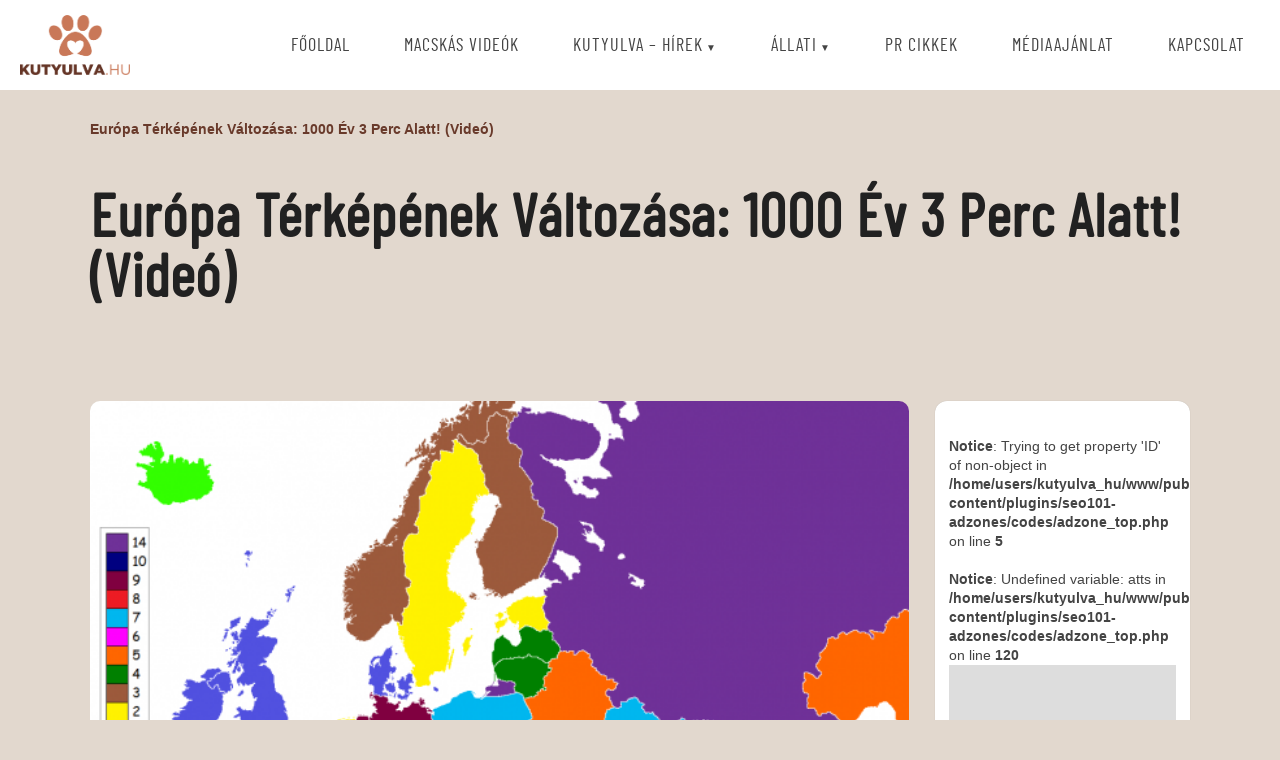

--- FILE ---
content_type: text/html; charset=UTF-8
request_url: https://www.kutyulva.hu/europa-terkepenek-valtozasa-1000-ev-3-perc-alatt/
body_size: 38573
content:
<!doctype html>
<html lang="hu" class="no-js">
	<head>
		<meta charset="utf-8">

		<meta http-equiv="X-UA-Compatible" content="IE=edge">

		<meta name="HandheldFriendly" content="True">
		<meta name="MobileOptimized" content="320">
		<meta name="viewport" content="width=device-width, initial-scale=1"/>
		<meta name="static-url" content="https://www.kutyulva.hu" id="static-url">
		
				<meta name='robots' content='index, follow, max-image-preview:large, max-snippet:-1, max-video-preview:-1' />
	<style>img:is([sizes="auto" i], [sizes^="auto," i]) { contain-intrinsic-size: 3000px 1500px }</style>
	
	<!-- This site is optimized with the Yoast SEO plugin v26.3 - https://yoast.com/wordpress/plugins/seo/ -->
	<title>Európa térképének változása: 1000 év 3 perc alatt! (videó) - Kutyulva</title>
	<link rel="canonical" href="https://www.kutyulva.hu/europa-terkepenek-valtozasa-1000-ev-3-perc-alatt/" />
	<meta property="og:locale" content="hu_HU" />
	<meta property="og:type" content="article" />
	<meta property="og:title" content="Európa térképének változása: 1000 év 3 perc alatt! (videó) - Kutyulva" />
	<meta property="og:description" content="Európa térképe szinte folyamatosan változik, az elmúlt ezer évben megszámolni sem lehet, hányszor változtak a határok. Az alábbi videóban 1140-től követhetjük figyelemmel a változásokat, egészen napjainkig megfigyelhetjük, hogyan alakult az öreg kontinens felosztása. Rengeteg érdekességet meg lehet figyelni, pl. a törökök egycsapásra megkutyulták az egész térképet, a világháborúk alatt pedig szinte követhetetlen a változás, annyira [&hellip;]" />
	<meta property="og:url" content="https://www.kutyulva.hu/europa-terkepenek-valtozasa-1000-ev-3-perc-alatt/" />
	<meta property="og:site_name" content="Kutyulva" />
	<meta property="article:published_time" content="2014-12-12T18:57:43+00:00" />
	<meta property="article:modified_time" content="2020-10-30T09:14:16+00:00" />
	<meta property="og:image" content="https://www.kutyulva.hu/wp-content/uploads/2014/12/europa.png" />
	<meta property="og:image:width" content="1220" />
	<meta property="og:image:height" content="1000" />
	<meta property="og:image:type" content="image/png" />
	<meta name="author" content="andi" />
	<meta name="twitter:card" content="summary_large_image" />
	<meta name="twitter:label1" content="Szerző:" />
	<meta name="twitter:data1" content="andi" />
	<style media="all">@charset "UTF-8";.wp-block-archives{box-sizing:border-box}.wp-block-archives-dropdown label{display:block}.wp-block-avatar{line-height:0}.wp-block-avatar,.wp-block-avatar img{box-sizing:border-box}.wp-block-avatar.aligncenter{text-align:center}.wp-block-audio{box-sizing:border-box}.wp-block-audio :where(figcaption){margin-bottom:1em;margin-top:.5em}.wp-block-audio audio{min-width:300px;width:100%}.wp-block-button__link{box-sizing:border-box;cursor:pointer;display:inline-block;text-align:center;word-break:break-word}.wp-block-button__link.aligncenter{text-align:center}.wp-block-button__link.alignright{text-align:right}:where(.wp-block-button__link){border-radius:9999px;box-shadow:none;padding:calc(.667em + 2px) calc(1.333em + 2px);text-decoration:none}.wp-block-button[style*=text-decoration] .wp-block-button__link{text-decoration:inherit}.wp-block-buttons>.wp-block-button.has-custom-width{max-width:none}.wp-block-buttons>.wp-block-button.has-custom-width .wp-block-button__link{width:100%}.wp-block-buttons>.wp-block-button.has-custom-font-size .wp-block-button__link{font-size:inherit}.wp-block-buttons>.wp-block-button.wp-block-button__width-25{width:calc(25% - var(--wp--style--block-gap, .5em)*.75)}.wp-block-buttons>.wp-block-button.wp-block-button__width-50{width:calc(50% - var(--wp--style--block-gap, .5em)*.5)}.wp-block-buttons>.wp-block-button.wp-block-button__width-75{width:calc(75% - var(--wp--style--block-gap, .5em)*.25)}.wp-block-buttons>.wp-block-button.wp-block-button__width-100{flex-basis:100%;width:100%}.wp-block-buttons.is-vertical>.wp-block-button.wp-block-button__width-25{width:25%}.wp-block-buttons.is-vertical>.wp-block-button.wp-block-button__width-50{width:50%}.wp-block-buttons.is-vertical>.wp-block-button.wp-block-button__width-75{width:75%}.wp-block-button.is-style-squared,.wp-block-button__link.wp-block-button.is-style-squared{border-radius:0}.wp-block-button.no-border-radius,.wp-block-button__link.no-border-radius{border-radius:0 !important}:root :where(.wp-block-button .wp-block-button__link.is-style-outline),:root :where(.wp-block-button.is-style-outline>.wp-block-button__link){border:2px solid;padding:.667em 1.333em}:root :where(.wp-block-button .wp-block-button__link.is-style-outline:not(.has-text-color)),:root :where(.wp-block-button.is-style-outline>.wp-block-button__link:not(.has-text-color)){color:currentColor}:root :where(.wp-block-button .wp-block-button__link.is-style-outline:not(.has-background)),:root :where(.wp-block-button.is-style-outline>.wp-block-button__link:not(.has-background)){background-color:initial;background-image:none}.wp-block-buttons.is-vertical{flex-direction:column}.wp-block-buttons.is-vertical>.wp-block-button:last-child{margin-bottom:0}.wp-block-buttons>.wp-block-button{display:inline-block;margin:0}.wp-block-buttons.is-content-justification-left{justify-content:flex-start}.wp-block-buttons.is-content-justification-left.is-vertical{align-items:flex-start}.wp-block-buttons.is-content-justification-center{justify-content:center}.wp-block-buttons.is-content-justification-center.is-vertical{align-items:center}.wp-block-buttons.is-content-justification-right{justify-content:flex-end}.wp-block-buttons.is-content-justification-right.is-vertical{align-items:flex-end}.wp-block-buttons.is-content-justification-space-between{justify-content:space-between}.wp-block-buttons.aligncenter{text-align:center}.wp-block-buttons:not(.is-content-justification-space-between,.is-content-justification-right,.is-content-justification-left,.is-content-justification-center) .wp-block-button.aligncenter{margin-left:auto;margin-right:auto;width:100%}.wp-block-buttons[style*=text-decoration] .wp-block-button,.wp-block-buttons[style*=text-decoration] .wp-block-button__link{text-decoration:inherit}.wp-block-buttons.has-custom-font-size .wp-block-button__link{font-size:inherit}.wp-block-button.aligncenter,.wp-block-calendar{text-align:center}.wp-block-calendar td,.wp-block-calendar th{border:1px solid;padding:.25em}.wp-block-calendar th{font-weight:400}.wp-block-calendar caption{background-color:inherit}.wp-block-calendar table{border-collapse:collapse;width:100%}.wp-block-calendar table:where(:not(.has-text-color)){color:#40464d}.wp-block-calendar table:where(:not(.has-text-color)) td,.wp-block-calendar table:where(:not(.has-text-color)) th{border-color:#ddd}.wp-block-calendar table.has-background th{background-color:inherit}.wp-block-calendar table.has-text-color th{color:inherit}:where(.wp-block-calendar table:not(.has-background) th){background:#ddd}.wp-block-categories{box-sizing:border-box}.wp-block-categories.alignleft{margin-right:2em}.wp-block-categories.alignright{margin-left:2em}.wp-block-categories.wp-block-categories-dropdown.aligncenter{text-align:center}.wp-block-categories .wp-block-categories__label{display:block;width:100%}.wp-block-code{box-sizing:border-box}.wp-block-code code{display:block;font-family:inherit;overflow-wrap:break-word;white-space:pre-wrap}.wp-block-columns{align-items:normal !important;box-sizing:border-box;display:flex;flex-wrap:wrap !important}@media (min-width:782px){.wp-block-columns{flex-wrap:nowrap !important}}.wp-block-columns.are-vertically-aligned-top{align-items:flex-start}.wp-block-columns.are-vertically-aligned-center{align-items:center}.wp-block-columns.are-vertically-aligned-bottom{align-items:flex-end}@media (max-width:781px){.wp-block-columns:not(.is-not-stacked-on-mobile)>.wp-block-column{flex-basis:100% !important}}@media (min-width:782px){.wp-block-columns:not(.is-not-stacked-on-mobile)>.wp-block-column{flex-basis:0;flex-grow:1}.wp-block-columns:not(.is-not-stacked-on-mobile)>.wp-block-column[style*=flex-basis]{flex-grow:0}}.wp-block-columns.is-not-stacked-on-mobile{flex-wrap:nowrap !important}.wp-block-columns.is-not-stacked-on-mobile>.wp-block-column{flex-basis:0;flex-grow:1}.wp-block-columns.is-not-stacked-on-mobile>.wp-block-column[style*=flex-basis]{flex-grow:0}:where(.wp-block-columns){margin-bottom:1.75em}:where(.wp-block-columns.has-background){padding:1.25em 2.375em}.wp-block-column{flex-grow:1;min-width:0;overflow-wrap:break-word;word-break:break-word}.wp-block-column.is-vertically-aligned-top{align-self:flex-start}.wp-block-column.is-vertically-aligned-center{align-self:center}.wp-block-column.is-vertically-aligned-bottom{align-self:flex-end}.wp-block-column.is-vertically-aligned-stretch{align-self:stretch}.wp-block-column.is-vertically-aligned-bottom,.wp-block-column.is-vertically-aligned-center,.wp-block-column.is-vertically-aligned-top{width:100%}.wp-block-post-comments{box-sizing:border-box}.wp-block-post-comments .alignleft{float:left}.wp-block-post-comments .alignright{float:right}.wp-block-post-comments .navigation:after{clear:both;content:"";display:table}.wp-block-post-comments .commentlist{clear:both;list-style:none;margin:0;padding:0}.wp-block-post-comments .commentlist .comment{min-height:2.25em;padding-left:3.25em}.wp-block-post-comments .commentlist .comment p{font-size:1em;line-height:1.8;margin:1em 0}.wp-block-post-comments .commentlist .children{list-style:none;margin:0;padding:0}.wp-block-post-comments .comment-author{line-height:1.5}.wp-block-post-comments .comment-author .avatar{border-radius:1.5em;display:block;float:left;height:2.5em;margin-right:.75em;margin-top:.5em;width:2.5em}.wp-block-post-comments .comment-author cite{font-style:normal}.wp-block-post-comments .comment-meta{font-size:.875em;line-height:1.5}.wp-block-post-comments .comment-meta b{font-weight:400}.wp-block-post-comments .comment-meta .comment-awaiting-moderation{display:block;margin-bottom:1em;margin-top:1em}.wp-block-post-comments .comment-body .commentmetadata{font-size:.875em}.wp-block-post-comments .comment-form-author label,.wp-block-post-comments .comment-form-comment label,.wp-block-post-comments .comment-form-email label,.wp-block-post-comments .comment-form-url label{display:block;margin-bottom:.25em}.wp-block-post-comments .comment-form input:not([type=submit]):not([type=checkbox]),.wp-block-post-comments .comment-form textarea{box-sizing:border-box;display:block;width:100%}.wp-block-post-comments .comment-form-cookies-consent{display:flex;gap:.25em}.wp-block-post-comments .comment-form-cookies-consent #wp-comment-cookies-consent{margin-top:.35em}.wp-block-post-comments .comment-reply-title{margin-bottom:0}.wp-block-post-comments .comment-reply-title :where(small){font-size:var(--wp--preset--font-size--medium,smaller);margin-left:.5em}.wp-block-post-comments .reply{font-size:.875em;margin-bottom:1.4em}.wp-block-post-comments input:not([type=submit]),.wp-block-post-comments textarea{border:1px solid #949494;font-family:inherit;font-size:1em}.wp-block-post-comments input:not([type=submit]):not([type=checkbox]),.wp-block-post-comments textarea{padding:calc(.667em + 2px)}:where(.wp-block-post-comments input[type=submit]){border:none}.wp-block-comments-pagination>.wp-block-comments-pagination-next,.wp-block-comments-pagination>.wp-block-comments-pagination-numbers,.wp-block-comments-pagination>.wp-block-comments-pagination-previous{margin-bottom:.5em;margin-right:.5em}.wp-block-comments-pagination>.wp-block-comments-pagination-next:last-child,.wp-block-comments-pagination>.wp-block-comments-pagination-numbers:last-child,.wp-block-comments-pagination>.wp-block-comments-pagination-previous:last-child{margin-right:0}.wp-block-comments-pagination .wp-block-comments-pagination-previous-arrow{display:inline-block;margin-right:1ch}.wp-block-comments-pagination .wp-block-comments-pagination-previous-arrow:not(.is-arrow-chevron){transform:scaleX(1)}.wp-block-comments-pagination .wp-block-comments-pagination-next-arrow{display:inline-block;margin-left:1ch}.wp-block-comments-pagination .wp-block-comments-pagination-next-arrow:not(.is-arrow-chevron){transform:scaleX(1)}.wp-block-comments-pagination.aligncenter{justify-content:center}.wp-block-comment-template{box-sizing:border-box;list-style:none;margin-bottom:0;max-width:100%;padding:0}.wp-block-comment-template li{clear:both}.wp-block-comment-template ol{list-style:none;margin-bottom:0;max-width:100%;padding-left:2rem}.wp-block-comment-template.alignleft{float:left}.wp-block-comment-template.aligncenter{margin-left:auto;margin-right:auto;width:-moz-fit-content;width:fit-content}.wp-block-comment-template.alignright{float:right}.wp-block-comment-date{box-sizing:border-box}.comment-awaiting-moderation{display:block;font-size:.875em;line-height:1.5}.wp-block-comment-author-name,.wp-block-comment-content,.wp-block-comment-edit-link,.wp-block-comment-reply-link{box-sizing:border-box}.wp-block-cover,.wp-block-cover-image{align-items:center;background-position:50%;box-sizing:border-box;display:flex;justify-content:center;min-height:430px;overflow:hidden;overflow:clip;padding:1em;position:relative}.wp-block-cover .has-background-dim:not([class*=-background-color]),.wp-block-cover-image .has-background-dim:not([class*=-background-color]),.wp-block-cover-image.has-background-dim:not([class*=-background-color]),.wp-block-cover.has-background-dim:not([class*=-background-color]){background-color:#000}.wp-block-cover .has-background-dim.has-background-gradient,.wp-block-cover-image .has-background-dim.has-background-gradient{background-color:initial}.wp-block-cover-image.has-background-dim:before,.wp-block-cover.has-background-dim:before{background-color:inherit;content:""}.wp-block-cover .wp-block-cover__background,.wp-block-cover .wp-block-cover__gradient-background,.wp-block-cover-image .wp-block-cover__background,.wp-block-cover-image .wp-block-cover__gradient-background,.wp-block-cover-image.has-background-dim:not(.has-background-gradient):before,.wp-block-cover.has-background-dim:not(.has-background-gradient):before{bottom:0;left:0;opacity:.5;position:absolute;right:0;top:0;z-index:1}.wp-block-cover-image.has-background-dim.has-background-dim-10 .wp-block-cover__background,.wp-block-cover-image.has-background-dim.has-background-dim-10 .wp-block-cover__gradient-background,.wp-block-cover-image.has-background-dim.has-background-dim-10:not(.has-background-gradient):before,.wp-block-cover.has-background-dim.has-background-dim-10 .wp-block-cover__background,.wp-block-cover.has-background-dim.has-background-dim-10 .wp-block-cover__gradient-background,.wp-block-cover.has-background-dim.has-background-dim-10:not(.has-background-gradient):before{opacity:.1}.wp-block-cover-image.has-background-dim.has-background-dim-20 .wp-block-cover__background,.wp-block-cover-image.has-background-dim.has-background-dim-20 .wp-block-cover__gradient-background,.wp-block-cover-image.has-background-dim.has-background-dim-20:not(.has-background-gradient):before,.wp-block-cover.has-background-dim.has-background-dim-20 .wp-block-cover__background,.wp-block-cover.has-background-dim.has-background-dim-20 .wp-block-cover__gradient-background,.wp-block-cover.has-background-dim.has-background-dim-20:not(.has-background-gradient):before{opacity:.2}.wp-block-cover-image.has-background-dim.has-background-dim-30 .wp-block-cover__background,.wp-block-cover-image.has-background-dim.has-background-dim-30 .wp-block-cover__gradient-background,.wp-block-cover-image.has-background-dim.has-background-dim-30:not(.has-background-gradient):before,.wp-block-cover.has-background-dim.has-background-dim-30 .wp-block-cover__background,.wp-block-cover.has-background-dim.has-background-dim-30 .wp-block-cover__gradient-background,.wp-block-cover.has-background-dim.has-background-dim-30:not(.has-background-gradient):before{opacity:.3}.wp-block-cover-image.has-background-dim.has-background-dim-40 .wp-block-cover__background,.wp-block-cover-image.has-background-dim.has-background-dim-40 .wp-block-cover__gradient-background,.wp-block-cover-image.has-background-dim.has-background-dim-40:not(.has-background-gradient):before,.wp-block-cover.has-background-dim.has-background-dim-40 .wp-block-cover__background,.wp-block-cover.has-background-dim.has-background-dim-40 .wp-block-cover__gradient-background,.wp-block-cover.has-background-dim.has-background-dim-40:not(.has-background-gradient):before{opacity:.4}.wp-block-cover-image.has-background-dim.has-background-dim-50 .wp-block-cover__background,.wp-block-cover-image.has-background-dim.has-background-dim-50 .wp-block-cover__gradient-background,.wp-block-cover-image.has-background-dim.has-background-dim-50:not(.has-background-gradient):before,.wp-block-cover.has-background-dim.has-background-dim-50 .wp-block-cover__background,.wp-block-cover.has-background-dim.has-background-dim-50 .wp-block-cover__gradient-background,.wp-block-cover.has-background-dim.has-background-dim-50:not(.has-background-gradient):before{opacity:.5}.wp-block-cover-image.has-background-dim.has-background-dim-60 .wp-block-cover__background,.wp-block-cover-image.has-background-dim.has-background-dim-60 .wp-block-cover__gradient-background,.wp-block-cover-image.has-background-dim.has-background-dim-60:not(.has-background-gradient):before,.wp-block-cover.has-background-dim.has-background-dim-60 .wp-block-cover__background,.wp-block-cover.has-background-dim.has-background-dim-60 .wp-block-cover__gradient-background,.wp-block-cover.has-background-dim.has-background-dim-60:not(.has-background-gradient):before{opacity:.6}.wp-block-cover-image.has-background-dim.has-background-dim-70 .wp-block-cover__background,.wp-block-cover-image.has-background-dim.has-background-dim-70 .wp-block-cover__gradient-background,.wp-block-cover-image.has-background-dim.has-background-dim-70:not(.has-background-gradient):before,.wp-block-cover.has-background-dim.has-background-dim-70 .wp-block-cover__background,.wp-block-cover.has-background-dim.has-background-dim-70 .wp-block-cover__gradient-background,.wp-block-cover.has-background-dim.has-background-dim-70:not(.has-background-gradient):before{opacity:.7}.wp-block-cover-image.has-background-dim.has-background-dim-80 .wp-block-cover__background,.wp-block-cover-image.has-background-dim.has-background-dim-80 .wp-block-cover__gradient-background,.wp-block-cover-image.has-background-dim.has-background-dim-80:not(.has-background-gradient):before,.wp-block-cover.has-background-dim.has-background-dim-80 .wp-block-cover__background,.wp-block-cover.has-background-dim.has-background-dim-80 .wp-block-cover__gradient-background,.wp-block-cover.has-background-dim.has-background-dim-80:not(.has-background-gradient):before{opacity:.8}.wp-block-cover-image.has-background-dim.has-background-dim-90 .wp-block-cover__background,.wp-block-cover-image.has-background-dim.has-background-dim-90 .wp-block-cover__gradient-background,.wp-block-cover-image.has-background-dim.has-background-dim-90:not(.has-background-gradient):before,.wp-block-cover.has-background-dim.has-background-dim-90 .wp-block-cover__background,.wp-block-cover.has-background-dim.has-background-dim-90 .wp-block-cover__gradient-background,.wp-block-cover.has-background-dim.has-background-dim-90:not(.has-background-gradient):before{opacity:.9}.wp-block-cover-image.has-background-dim.has-background-dim-100 .wp-block-cover__background,.wp-block-cover-image.has-background-dim.has-background-dim-100 .wp-block-cover__gradient-background,.wp-block-cover-image.has-background-dim.has-background-dim-100:not(.has-background-gradient):before,.wp-block-cover.has-background-dim.has-background-dim-100 .wp-block-cover__background,.wp-block-cover.has-background-dim.has-background-dim-100 .wp-block-cover__gradient-background,.wp-block-cover.has-background-dim.has-background-dim-100:not(.has-background-gradient):before{opacity:1}.wp-block-cover .wp-block-cover__background.has-background-dim.has-background-dim-0,.wp-block-cover .wp-block-cover__gradient-background.has-background-dim.has-background-dim-0,.wp-block-cover-image .wp-block-cover__background.has-background-dim.has-background-dim-0,.wp-block-cover-image .wp-block-cover__gradient-background.has-background-dim.has-background-dim-0{opacity:0}.wp-block-cover .wp-block-cover__background.has-background-dim.has-background-dim-10,.wp-block-cover .wp-block-cover__gradient-background.has-background-dim.has-background-dim-10,.wp-block-cover-image .wp-block-cover__background.has-background-dim.has-background-dim-10,.wp-block-cover-image .wp-block-cover__gradient-background.has-background-dim.has-background-dim-10{opacity:.1}.wp-block-cover .wp-block-cover__background.has-background-dim.has-background-dim-20,.wp-block-cover .wp-block-cover__gradient-background.has-background-dim.has-background-dim-20,.wp-block-cover-image .wp-block-cover__background.has-background-dim.has-background-dim-20,.wp-block-cover-image .wp-block-cover__gradient-background.has-background-dim.has-background-dim-20{opacity:.2}.wp-block-cover .wp-block-cover__background.has-background-dim.has-background-dim-30,.wp-block-cover .wp-block-cover__gradient-background.has-background-dim.has-background-dim-30,.wp-block-cover-image .wp-block-cover__background.has-background-dim.has-background-dim-30,.wp-block-cover-image .wp-block-cover__gradient-background.has-background-dim.has-background-dim-30{opacity:.3}.wp-block-cover .wp-block-cover__background.has-background-dim.has-background-dim-40,.wp-block-cover .wp-block-cover__gradient-background.has-background-dim.has-background-dim-40,.wp-block-cover-image .wp-block-cover__background.has-background-dim.has-background-dim-40,.wp-block-cover-image .wp-block-cover__gradient-background.has-background-dim.has-background-dim-40{opacity:.4}.wp-block-cover .wp-block-cover__background.has-background-dim.has-background-dim-50,.wp-block-cover .wp-block-cover__gradient-background.has-background-dim.has-background-dim-50,.wp-block-cover-image .wp-block-cover__background.has-background-dim.has-background-dim-50,.wp-block-cover-image .wp-block-cover__gradient-background.has-background-dim.has-background-dim-50{opacity:.5}.wp-block-cover .wp-block-cover__background.has-background-dim.has-background-dim-60,.wp-block-cover .wp-block-cover__gradient-background.has-background-dim.has-background-dim-60,.wp-block-cover-image .wp-block-cover__background.has-background-dim.has-background-dim-60,.wp-block-cover-image .wp-block-cover__gradient-background.has-background-dim.has-background-dim-60{opacity:.6}.wp-block-cover .wp-block-cover__background.has-background-dim.has-background-dim-70,.wp-block-cover .wp-block-cover__gradient-background.has-background-dim.has-background-dim-70,.wp-block-cover-image .wp-block-cover__background.has-background-dim.has-background-dim-70,.wp-block-cover-image .wp-block-cover__gradient-background.has-background-dim.has-background-dim-70{opacity:.7}.wp-block-cover .wp-block-cover__background.has-background-dim.has-background-dim-80,.wp-block-cover .wp-block-cover__gradient-background.has-background-dim.has-background-dim-80,.wp-block-cover-image .wp-block-cover__background.has-background-dim.has-background-dim-80,.wp-block-cover-image .wp-block-cover__gradient-background.has-background-dim.has-background-dim-80{opacity:.8}.wp-block-cover .wp-block-cover__background.has-background-dim.has-background-dim-90,.wp-block-cover .wp-block-cover__gradient-background.has-background-dim.has-background-dim-90,.wp-block-cover-image .wp-block-cover__background.has-background-dim.has-background-dim-90,.wp-block-cover-image .wp-block-cover__gradient-background.has-background-dim.has-background-dim-90{opacity:.9}.wp-block-cover .wp-block-cover__background.has-background-dim.has-background-dim-100,.wp-block-cover .wp-block-cover__gradient-background.has-background-dim.has-background-dim-100,.wp-block-cover-image .wp-block-cover__background.has-background-dim.has-background-dim-100,.wp-block-cover-image .wp-block-cover__gradient-background.has-background-dim.has-background-dim-100{opacity:1}.wp-block-cover-image.alignleft,.wp-block-cover-image.alignright,.wp-block-cover.alignleft,.wp-block-cover.alignright{max-width:420px;width:100%}.wp-block-cover-image.aligncenter,.wp-block-cover-image.alignleft,.wp-block-cover-image.alignright,.wp-block-cover.aligncenter,.wp-block-cover.alignleft,.wp-block-cover.alignright{display:flex}.wp-block-cover .wp-block-cover__inner-container,.wp-block-cover-image .wp-block-cover__inner-container{color:inherit;width:100%;z-index:1}.has-modal-open .wp-block-cover .wp-block-cover__inner-container,.has-modal-open .wp-block-cover-image .wp-block-cover__inner-container{z-index:auto}.wp-block-cover-image.is-position-top-left,.wp-block-cover.is-position-top-left{align-items:flex-start;justify-content:flex-start}.wp-block-cover-image.is-position-top-center,.wp-block-cover.is-position-top-center{align-items:flex-start;justify-content:center}.wp-block-cover-image.is-position-top-right,.wp-block-cover.is-position-top-right{align-items:flex-start;justify-content:flex-end}.wp-block-cover-image.is-position-center-left,.wp-block-cover.is-position-center-left{align-items:center;justify-content:flex-start}.wp-block-cover-image.is-position-center-center,.wp-block-cover.is-position-center-center{align-items:center;justify-content:center}.wp-block-cover-image.is-position-center-right,.wp-block-cover.is-position-center-right{align-items:center;justify-content:flex-end}.wp-block-cover-image.is-position-bottom-left,.wp-block-cover.is-position-bottom-left{align-items:flex-end;justify-content:flex-start}.wp-block-cover-image.is-position-bottom-center,.wp-block-cover.is-position-bottom-center{align-items:flex-end;justify-content:center}.wp-block-cover-image.is-position-bottom-right,.wp-block-cover.is-position-bottom-right{align-items:flex-end;justify-content:flex-end}.wp-block-cover-image.has-custom-content-position.has-custom-content-position .wp-block-cover__inner-container,.wp-block-cover.has-custom-content-position.has-custom-content-position .wp-block-cover__inner-container{margin:0}.wp-block-cover-image.has-custom-content-position.has-custom-content-position.is-position-bottom-left .wp-block-cover__inner-container,.wp-block-cover-image.has-custom-content-position.has-custom-content-position.is-position-bottom-right .wp-block-cover__inner-container,.wp-block-cover-image.has-custom-content-position.has-custom-content-position.is-position-center-left .wp-block-cover__inner-container,.wp-block-cover-image.has-custom-content-position.has-custom-content-position.is-position-center-right .wp-block-cover__inner-container,.wp-block-cover-image.has-custom-content-position.has-custom-content-position.is-position-top-left .wp-block-cover__inner-container,.wp-block-cover-image.has-custom-content-position.has-custom-content-position.is-position-top-right .wp-block-cover__inner-container,.wp-block-cover.has-custom-content-position.has-custom-content-position.is-position-bottom-left .wp-block-cover__inner-container,.wp-block-cover.has-custom-content-position.has-custom-content-position.is-position-bottom-right .wp-block-cover__inner-container,.wp-block-cover.has-custom-content-position.has-custom-content-position.is-position-center-left .wp-block-cover__inner-container,.wp-block-cover.has-custom-content-position.has-custom-content-position.is-position-center-right .wp-block-cover__inner-container,.wp-block-cover.has-custom-content-position.has-custom-content-position.is-position-top-left .wp-block-cover__inner-container,.wp-block-cover.has-custom-content-position.has-custom-content-position.is-position-top-right .wp-block-cover__inner-container{margin:0;width:auto}.wp-block-cover .wp-block-cover__image-background,.wp-block-cover video.wp-block-cover__video-background,.wp-block-cover-image .wp-block-cover__image-background,.wp-block-cover-image video.wp-block-cover__video-background{border:none;bottom:0;box-shadow:none;height:100%;left:0;margin:0;max-height:none;max-width:none;object-fit:cover;outline:none;padding:0;position:absolute;right:0;top:0;width:100%}.wp-block-cover-image.has-parallax,.wp-block-cover.has-parallax,.wp-block-cover__image-background.has-parallax,video.wp-block-cover__video-background.has-parallax{background-attachment:fixed;background-repeat:no-repeat;background-size:cover}@supports (-webkit-touch-callout:inherit){.wp-block-cover-image.has-parallax,.wp-block-cover.has-parallax,.wp-block-cover__image-background.has-parallax,video.wp-block-cover__video-background.has-parallax{background-attachment:scroll}}@media (prefers-reduced-motion:reduce){.wp-block-cover-image.has-parallax,.wp-block-cover.has-parallax,.wp-block-cover__image-background.has-parallax,video.wp-block-cover__video-background.has-parallax{background-attachment:scroll}}.wp-block-cover-image.is-repeated,.wp-block-cover.is-repeated,.wp-block-cover__image-background.is-repeated,video.wp-block-cover__video-background.is-repeated{background-repeat:repeat;background-size:auto}.wp-block-cover__image-background,.wp-block-cover__video-background{z-index:0}.wp-block-cover-image-text,.wp-block-cover-image-text a,.wp-block-cover-image-text a:active,.wp-block-cover-image-text a:focus,.wp-block-cover-image-text a:hover,.wp-block-cover-text,.wp-block-cover-text a,.wp-block-cover-text a:active,.wp-block-cover-text a:focus,.wp-block-cover-text a:hover,section.wp-block-cover-image h2,section.wp-block-cover-image h2 a,section.wp-block-cover-image h2 a:active,section.wp-block-cover-image h2 a:focus,section.wp-block-cover-image h2 a:hover{color:#fff}.wp-block-cover-image .wp-block-cover.has-left-content{justify-content:flex-start}.wp-block-cover-image .wp-block-cover.has-right-content{justify-content:flex-end}.wp-block-cover-image.has-left-content .wp-block-cover-image-text,.wp-block-cover.has-left-content .wp-block-cover-text,section.wp-block-cover-image.has-left-content>h2{margin-left:0;text-align:left}.wp-block-cover-image.has-right-content .wp-block-cover-image-text,.wp-block-cover.has-right-content .wp-block-cover-text,section.wp-block-cover-image.has-right-content>h2{margin-right:0;text-align:right}.wp-block-cover .wp-block-cover-text,.wp-block-cover-image .wp-block-cover-image-text,section.wp-block-cover-image>h2{font-size:2em;line-height:1.25;margin-bottom:0;max-width:840px;padding:.44em;text-align:center;z-index:1}:where(.wp-block-cover-image:not(.has-text-color)),:where(.wp-block-cover:not(.has-text-color)){color:#fff}:where(.wp-block-cover-image.is-light:not(.has-text-color)),:where(.wp-block-cover.is-light:not(.has-text-color)){color:#000}:root :where(.wp-block-cover h1:not(.has-text-color)),:root :where(.wp-block-cover h2:not(.has-text-color)),:root :where(.wp-block-cover h3:not(.has-text-color)),:root :where(.wp-block-cover h4:not(.has-text-color)),:root :where(.wp-block-cover h5:not(.has-text-color)),:root :where(.wp-block-cover h6:not(.has-text-color)),:root :where(.wp-block-cover p:not(.has-text-color)){color:inherit}.wp-block-details{box-sizing:border-box}.wp-block-details summary{cursor:pointer}.wp-block-embed.alignleft,.wp-block-embed.alignright,.wp-block[data-align=left]>[data-type="core/embed"],.wp-block[data-align=right]>[data-type="core/embed"]{max-width:360px;width:100%}.wp-block-embed.alignleft .wp-block-embed__wrapper,.wp-block-embed.alignright .wp-block-embed__wrapper,.wp-block[data-align=left]>[data-type="core/embed"] .wp-block-embed__wrapper,.wp-block[data-align=right]>[data-type="core/embed"] .wp-block-embed__wrapper{min-width:280px}.wp-block-cover .wp-block-embed{min-height:240px;min-width:320px}.wp-block-embed{overflow-wrap:break-word}.wp-block-embed :where(figcaption){margin-bottom:1em;margin-top:.5em}.wp-block-embed iframe{max-width:100%}.wp-block-embed__wrapper{position:relative}.wp-embed-responsive .wp-has-aspect-ratio .wp-block-embed__wrapper:before{content:"";display:block;padding-top:50%}.wp-embed-responsive .wp-has-aspect-ratio iframe{bottom:0;height:100%;left:0;position:absolute;right:0;top:0;width:100%}.wp-embed-responsive .wp-embed-aspect-21-9 .wp-block-embed__wrapper:before{padding-top:42.85%}.wp-embed-responsive .wp-embed-aspect-18-9 .wp-block-embed__wrapper:before{padding-top:50%}.wp-embed-responsive .wp-embed-aspect-16-9 .wp-block-embed__wrapper:before{padding-top:56.25%}.wp-embed-responsive .wp-embed-aspect-4-3 .wp-block-embed__wrapper:before{padding-top:75%}.wp-embed-responsive .wp-embed-aspect-1-1 .wp-block-embed__wrapper:before{padding-top:100%}.wp-embed-responsive .wp-embed-aspect-9-16 .wp-block-embed__wrapper:before{padding-top:177.77%}.wp-embed-responsive .wp-embed-aspect-1-2 .wp-block-embed__wrapper:before{padding-top:200%}.wp-block-file{box-sizing:border-box}.wp-block-file:not(.wp-element-button){font-size:.8em}.wp-block-file.aligncenter{text-align:center}.wp-block-file.alignright{text-align:right}.wp-block-file *+.wp-block-file__button{margin-left:.75em}:where(.wp-block-file){margin-bottom:1.5em}.wp-block-file__embed{margin-bottom:1em}:where(.wp-block-file__button){border-radius:2em;display:inline-block;padding:.5em 1em}:where(.wp-block-file__button):is(a):active,:where(.wp-block-file__button):is(a):focus,:where(.wp-block-file__button):is(a):hover,:where(.wp-block-file__button):is(a):visited{box-shadow:none;color:#fff;opacity:.85;text-decoration:none}.wp-block-form-input__label{display:flex;flex-direction:column;gap:.25em;margin-bottom:.5em;width:100%}.wp-block-form-input__label.is-label-inline{align-items:center;flex-direction:row;gap:.5em}.wp-block-form-input__label.is-label-inline .wp-block-form-input__label-content{margin-bottom:.5em}.wp-block-form-input__label:has(input[type=checkbox]){flex-direction:row;width:-moz-fit-content;width:fit-content}.wp-block-form-input__label:has(input[type=checkbox]) .wp-block-form-input__label-content{margin:0}.wp-block-form-input__label:has(.wp-block-form-input__label-content+input[type=checkbox]){flex-direction:row-reverse}.wp-block-form-input__label-content{width:-moz-fit-content;width:fit-content}.wp-block-form-input__input{font-size:1em;margin-bottom:.5em;padding:0 .5em}.wp-block-form-input__input[type=date],.wp-block-form-input__input[type=datetime-local],.wp-block-form-input__input[type=datetime],.wp-block-form-input__input[type=email],.wp-block-form-input__input[type=month],.wp-block-form-input__input[type=number],.wp-block-form-input__input[type=password],.wp-block-form-input__input[type=search],.wp-block-form-input__input[type=tel],.wp-block-form-input__input[type=text],.wp-block-form-input__input[type=time],.wp-block-form-input__input[type=url],.wp-block-form-input__input[type=week]{border:1px solid;line-height:2;min-height:2em}textarea.wp-block-form-input__input{min-height:10em}.blocks-gallery-grid:not(.has-nested-images),.wp-block-gallery:not(.has-nested-images){display:flex;flex-wrap:wrap;list-style-type:none;margin:0;padding:0}.blocks-gallery-grid:not(.has-nested-images) .blocks-gallery-image,.blocks-gallery-grid:not(.has-nested-images) .blocks-gallery-item,.wp-block-gallery:not(.has-nested-images) .blocks-gallery-image,.wp-block-gallery:not(.has-nested-images) .blocks-gallery-item{display:flex;flex-direction:column;flex-grow:1;justify-content:center;margin:0 1em 1em 0;position:relative;width:calc(50% - 1em)}.blocks-gallery-grid:not(.has-nested-images) .blocks-gallery-image:nth-of-type(2n),.blocks-gallery-grid:not(.has-nested-images) .blocks-gallery-item:nth-of-type(2n),.wp-block-gallery:not(.has-nested-images) .blocks-gallery-image:nth-of-type(2n),.wp-block-gallery:not(.has-nested-images) .blocks-gallery-item:nth-of-type(2n){margin-right:0}.blocks-gallery-grid:not(.has-nested-images) .blocks-gallery-image figure,.blocks-gallery-grid:not(.has-nested-images) .blocks-gallery-item figure,.wp-block-gallery:not(.has-nested-images) .blocks-gallery-image figure,.wp-block-gallery:not(.has-nested-images) .blocks-gallery-item figure{align-items:flex-end;display:flex;height:100%;justify-content:flex-start;margin:0}.blocks-gallery-grid:not(.has-nested-images) .blocks-gallery-image img,.blocks-gallery-grid:not(.has-nested-images) .blocks-gallery-item img,.wp-block-gallery:not(.has-nested-images) .blocks-gallery-image img,.wp-block-gallery:not(.has-nested-images) .blocks-gallery-item img{display:block;height:auto;max-width:100%;width:auto}.blocks-gallery-grid:not(.has-nested-images) .blocks-gallery-image figcaption,.blocks-gallery-grid:not(.has-nested-images) .blocks-gallery-item figcaption,.wp-block-gallery:not(.has-nested-images) .blocks-gallery-image figcaption,.wp-block-gallery:not(.has-nested-images) .blocks-gallery-item figcaption{background:linear-gradient(0deg,#000000b3,#0000004d 70%,#0000);bottom:0;box-sizing:border-box;color:#fff;font-size:.8em;margin:0;max-height:100%;overflow:auto;padding:3em .77em .7em;position:absolute;text-align:center;width:100%;z-index:2}.blocks-gallery-grid:not(.has-nested-images) .blocks-gallery-image figcaption img,.blocks-gallery-grid:not(.has-nested-images) .blocks-gallery-item figcaption img,.wp-block-gallery:not(.has-nested-images) .blocks-gallery-image figcaption img,.wp-block-gallery:not(.has-nested-images) .blocks-gallery-item figcaption img{display:inline}.blocks-gallery-grid:not(.has-nested-images) figcaption,.wp-block-gallery:not(.has-nested-images) figcaption{flex-grow:1}.blocks-gallery-grid:not(.has-nested-images).is-cropped .blocks-gallery-image a,.blocks-gallery-grid:not(.has-nested-images).is-cropped .blocks-gallery-image img,.blocks-gallery-grid:not(.has-nested-images).is-cropped .blocks-gallery-item a,.blocks-gallery-grid:not(.has-nested-images).is-cropped .blocks-gallery-item img,.wp-block-gallery:not(.has-nested-images).is-cropped .blocks-gallery-image a,.wp-block-gallery:not(.has-nested-images).is-cropped .blocks-gallery-image img,.wp-block-gallery:not(.has-nested-images).is-cropped .blocks-gallery-item a,.wp-block-gallery:not(.has-nested-images).is-cropped .blocks-gallery-item img{flex:1;height:100%;object-fit:cover;width:100%}.blocks-gallery-grid:not(.has-nested-images).columns-1 .blocks-gallery-image,.blocks-gallery-grid:not(.has-nested-images).columns-1 .blocks-gallery-item,.wp-block-gallery:not(.has-nested-images).columns-1 .blocks-gallery-image,.wp-block-gallery:not(.has-nested-images).columns-1 .blocks-gallery-item{margin-right:0;width:100%}@media (min-width:600px){.blocks-gallery-grid:not(.has-nested-images).columns-3 .blocks-gallery-image,.blocks-gallery-grid:not(.has-nested-images).columns-3 .blocks-gallery-item,.wp-block-gallery:not(.has-nested-images).columns-3 .blocks-gallery-image,.wp-block-gallery:not(.has-nested-images).columns-3 .blocks-gallery-item{margin-right:1em;width:calc(33.33333% - .66667em)}.blocks-gallery-grid:not(.has-nested-images).columns-4 .blocks-gallery-image,.blocks-gallery-grid:not(.has-nested-images).columns-4 .blocks-gallery-item,.wp-block-gallery:not(.has-nested-images).columns-4 .blocks-gallery-image,.wp-block-gallery:not(.has-nested-images).columns-4 .blocks-gallery-item{margin-right:1em;width:calc(25% - .75em)}.blocks-gallery-grid:not(.has-nested-images).columns-5 .blocks-gallery-image,.blocks-gallery-grid:not(.has-nested-images).columns-5 .blocks-gallery-item,.wp-block-gallery:not(.has-nested-images).columns-5 .blocks-gallery-image,.wp-block-gallery:not(.has-nested-images).columns-5 .blocks-gallery-item{margin-right:1em;width:calc(20% - .8em)}.blocks-gallery-grid:not(.has-nested-images).columns-6 .blocks-gallery-image,.blocks-gallery-grid:not(.has-nested-images).columns-6 .blocks-gallery-item,.wp-block-gallery:not(.has-nested-images).columns-6 .blocks-gallery-image,.wp-block-gallery:not(.has-nested-images).columns-6 .blocks-gallery-item{margin-right:1em;width:calc(16.66667% - .83333em)}.blocks-gallery-grid:not(.has-nested-images).columns-7 .blocks-gallery-image,.blocks-gallery-grid:not(.has-nested-images).columns-7 .blocks-gallery-item,.wp-block-gallery:not(.has-nested-images).columns-7 .blocks-gallery-image,.wp-block-gallery:not(.has-nested-images).columns-7 .blocks-gallery-item{margin-right:1em;width:calc(14.28571% - .85714em)}.blocks-gallery-grid:not(.has-nested-images).columns-8 .blocks-gallery-image,.blocks-gallery-grid:not(.has-nested-images).columns-8 .blocks-gallery-item,.wp-block-gallery:not(.has-nested-images).columns-8 .blocks-gallery-image,.wp-block-gallery:not(.has-nested-images).columns-8 .blocks-gallery-item{margin-right:1em;width:calc(12.5% - .875em)}.blocks-gallery-grid:not(.has-nested-images).columns-1 .blocks-gallery-image:nth-of-type(1n),.blocks-gallery-grid:not(.has-nested-images).columns-1 .blocks-gallery-item:nth-of-type(1n),.blocks-gallery-grid:not(.has-nested-images).columns-2 .blocks-gallery-image:nth-of-type(2n),.blocks-gallery-grid:not(.has-nested-images).columns-2 .blocks-gallery-item:nth-of-type(2n),.blocks-gallery-grid:not(.has-nested-images).columns-3 .blocks-gallery-image:nth-of-type(3n),.blocks-gallery-grid:not(.has-nested-images).columns-3 .blocks-gallery-item:nth-of-type(3n),.blocks-gallery-grid:not(.has-nested-images).columns-4 .blocks-gallery-image:nth-of-type(4n),.blocks-gallery-grid:not(.has-nested-images).columns-4 .blocks-gallery-item:nth-of-type(4n),.blocks-gallery-grid:not(.has-nested-images).columns-5 .blocks-gallery-image:nth-of-type(5n),.blocks-gallery-grid:not(.has-nested-images).columns-5 .blocks-gallery-item:nth-of-type(5n),.blocks-gallery-grid:not(.has-nested-images).columns-6 .blocks-gallery-image:nth-of-type(6n),.blocks-gallery-grid:not(.has-nested-images).columns-6 .blocks-gallery-item:nth-of-type(6n),.blocks-gallery-grid:not(.has-nested-images).columns-7 .blocks-gallery-image:nth-of-type(7n),.blocks-gallery-grid:not(.has-nested-images).columns-7 .blocks-gallery-item:nth-of-type(7n),.blocks-gallery-grid:not(.has-nested-images).columns-8 .blocks-gallery-image:nth-of-type(8n),.blocks-gallery-grid:not(.has-nested-images).columns-8 .blocks-gallery-item:nth-of-type(8n),.wp-block-gallery:not(.has-nested-images).columns-1 .blocks-gallery-image:nth-of-type(1n),.wp-block-gallery:not(.has-nested-images).columns-1 .blocks-gallery-item:nth-of-type(1n),.wp-block-gallery:not(.has-nested-images).columns-2 .blocks-gallery-image:nth-of-type(2n),.wp-block-gallery:not(.has-nested-images).columns-2 .blocks-gallery-item:nth-of-type(2n),.wp-block-gallery:not(.has-nested-images).columns-3 .blocks-gallery-image:nth-of-type(3n),.wp-block-gallery:not(.has-nested-images).columns-3 .blocks-gallery-item:nth-of-type(3n),.wp-block-gallery:not(.has-nested-images).columns-4 .blocks-gallery-image:nth-of-type(4n),.wp-block-gallery:not(.has-nested-images).columns-4 .blocks-gallery-item:nth-of-type(4n),.wp-block-gallery:not(.has-nested-images).columns-5 .blocks-gallery-image:nth-of-type(5n),.wp-block-gallery:not(.has-nested-images).columns-5 .blocks-gallery-item:nth-of-type(5n),.wp-block-gallery:not(.has-nested-images).columns-6 .blocks-gallery-image:nth-of-type(6n),.wp-block-gallery:not(.has-nested-images).columns-6 .blocks-gallery-item:nth-of-type(6n),.wp-block-gallery:not(.has-nested-images).columns-7 .blocks-gallery-image:nth-of-type(7n),.wp-block-gallery:not(.has-nested-images).columns-7 .blocks-gallery-item:nth-of-type(7n),.wp-block-gallery:not(.has-nested-images).columns-8 .blocks-gallery-image:nth-of-type(8n),.wp-block-gallery:not(.has-nested-images).columns-8 .blocks-gallery-item:nth-of-type(8n){margin-right:0}}.blocks-gallery-grid:not(.has-nested-images) .blocks-gallery-image:last-child,.blocks-gallery-grid:not(.has-nested-images) .blocks-gallery-item:last-child,.wp-block-gallery:not(.has-nested-images) .blocks-gallery-image:last-child,.wp-block-gallery:not(.has-nested-images) .blocks-gallery-item:last-child{margin-right:0}.blocks-gallery-grid:not(.has-nested-images).alignleft,.blocks-gallery-grid:not(.has-nested-images).alignright,.wp-block-gallery:not(.has-nested-images).alignleft,.wp-block-gallery:not(.has-nested-images).alignright{max-width:420px;width:100%}.blocks-gallery-grid:not(.has-nested-images).aligncenter .blocks-gallery-item figure,.wp-block-gallery:not(.has-nested-images).aligncenter .blocks-gallery-item figure{justify-content:center}.wp-block-gallery:not(.is-cropped) .blocks-gallery-item{align-self:flex-start}figure.wp-block-gallery.has-nested-images{align-items:normal}.wp-block-gallery.has-nested-images figure.wp-block-image:not(#individual-image){margin:0;width:calc(50% - var(--wp--style--unstable-gallery-gap, 16px)/2)}.wp-block-gallery.has-nested-images figure.wp-block-image{box-sizing:border-box;display:flex;flex-direction:column;flex-grow:1;justify-content:center;max-width:100%;position:relative}.wp-block-gallery.has-nested-images figure.wp-block-image>a,.wp-block-gallery.has-nested-images figure.wp-block-image>div{flex-direction:column;flex-grow:1;margin:0}.wp-block-gallery.has-nested-images figure.wp-block-image img{display:block;height:auto;max-width:100% !important;width:auto}.wp-block-gallery.has-nested-images figure.wp-block-image figcaption,.wp-block-gallery.has-nested-images figure.wp-block-image:has(figcaption):before{bottom:0;left:0;max-height:100%;position:absolute;right:0}.wp-block-gallery.has-nested-images figure.wp-block-image:has(figcaption):before{-webkit-backdrop-filter:blur(3px);backdrop-filter:blur(3px);content:"";height:100%;-webkit-mask-image:linear-gradient(0deg,#000 20%,#0000);mask-image:linear-gradient(0deg,#000 20%,#0000);max-height:40%}.wp-block-gallery.has-nested-images figure.wp-block-image figcaption{background:linear-gradient(0deg,#0006,#0000);box-sizing:border-box;color:#fff;font-size:13px;margin:0;overflow:auto;padding:1em;scrollbar-color:#0000 #0000;scrollbar-gutter:stable both-edges;scrollbar-width:thin;text-align:center;text-shadow:0 0 1.5px #000;will-change:transform}.wp-block-gallery.has-nested-images figure.wp-block-image figcaption::-webkit-scrollbar{height:12px;width:12px}.wp-block-gallery.has-nested-images figure.wp-block-image figcaption::-webkit-scrollbar-track{background-color:initial}.wp-block-gallery.has-nested-images figure.wp-block-image figcaption::-webkit-scrollbar-thumb{background-clip:padding-box;background-color:initial;border:3px solid #0000;border-radius:8px}.wp-block-gallery.has-nested-images figure.wp-block-image figcaption:focus-within::-webkit-scrollbar-thumb,.wp-block-gallery.has-nested-images figure.wp-block-image figcaption:focus::-webkit-scrollbar-thumb,.wp-block-gallery.has-nested-images figure.wp-block-image figcaption:hover::-webkit-scrollbar-thumb{background-color:#fffc}.wp-block-gallery.has-nested-images figure.wp-block-image figcaption:focus,.wp-block-gallery.has-nested-images figure.wp-block-image figcaption:focus-within,.wp-block-gallery.has-nested-images figure.wp-block-image figcaption:hover{scrollbar-color:#fffc #0000}@media (hover:none){.wp-block-gallery.has-nested-images figure.wp-block-image figcaption{scrollbar-color:#fffc #0000}}.wp-block-gallery.has-nested-images figure.wp-block-image figcaption img{display:inline}.wp-block-gallery.has-nested-images figure.wp-block-image figcaption a{color:inherit}.wp-block-gallery.has-nested-images figure.wp-block-image.has-custom-border img{box-sizing:border-box}.wp-block-gallery.has-nested-images figure.wp-block-image.has-custom-border>a,.wp-block-gallery.has-nested-images figure.wp-block-image.has-custom-border>div,.wp-block-gallery.has-nested-images figure.wp-block-image.is-style-rounded>a,.wp-block-gallery.has-nested-images figure.wp-block-image.is-style-rounded>div{flex:1 1 auto}.wp-block-gallery.has-nested-images figure.wp-block-image.has-custom-border figcaption,.wp-block-gallery.has-nested-images figure.wp-block-image.is-style-rounded figcaption{background:0 0;color:inherit;flex:initial;margin:0;padding:10px 10px 9px;position:relative;text-shadow:none}.wp-block-gallery.has-nested-images figure.wp-block-image.has-custom-border:before,.wp-block-gallery.has-nested-images figure.wp-block-image.is-style-rounded:before{content:none}.wp-block-gallery.has-nested-images figcaption{flex-basis:100%;flex-grow:1;text-align:center}.wp-block-gallery.has-nested-images:not(.is-cropped) figure.wp-block-image:not(#individual-image){margin-bottom:auto;margin-top:0}.wp-block-gallery.has-nested-images.is-cropped figure.wp-block-image:not(#individual-image){align-self:inherit}.wp-block-gallery.has-nested-images.is-cropped figure.wp-block-image:not(#individual-image)>a,.wp-block-gallery.has-nested-images.is-cropped figure.wp-block-image:not(#individual-image)>div:not(.components-drop-zone){display:flex}.wp-block-gallery.has-nested-images.is-cropped figure.wp-block-image:not(#individual-image) a,.wp-block-gallery.has-nested-images.is-cropped figure.wp-block-image:not(#individual-image) img{flex:1 0 0%;height:100%;object-fit:cover;width:100%}.wp-block-gallery.has-nested-images.columns-1 figure.wp-block-image:not(#individual-image){width:100%}@media (min-width:600px){.wp-block-gallery.has-nested-images.columns-3 figure.wp-block-image:not(#individual-image){width:calc(33.33333% - var(--wp--style--unstable-gallery-gap, 16px)*.66667)}.wp-block-gallery.has-nested-images.columns-4 figure.wp-block-image:not(#individual-image){width:calc(25% - var(--wp--style--unstable-gallery-gap, 16px)*.75)}.wp-block-gallery.has-nested-images.columns-5 figure.wp-block-image:not(#individual-image){width:calc(20% - var(--wp--style--unstable-gallery-gap, 16px)*.8)}.wp-block-gallery.has-nested-images.columns-6 figure.wp-block-image:not(#individual-image){width:calc(16.66667% - var(--wp--style--unstable-gallery-gap, 16px)*.83333)}.wp-block-gallery.has-nested-images.columns-7 figure.wp-block-image:not(#individual-image){width:calc(14.28571% - var(--wp--style--unstable-gallery-gap, 16px)*.85714)}.wp-block-gallery.has-nested-images.columns-8 figure.wp-block-image:not(#individual-image){width:calc(12.5% - var(--wp--style--unstable-gallery-gap, 16px)*.875)}.wp-block-gallery.has-nested-images.columns-default figure.wp-block-image:not(#individual-image){width:calc(33.33% - var(--wp--style--unstable-gallery-gap, 16px)*.66667)}.wp-block-gallery.has-nested-images.columns-default figure.wp-block-image:not(#individual-image):first-child:nth-last-child(2),.wp-block-gallery.has-nested-images.columns-default figure.wp-block-image:not(#individual-image):first-child:nth-last-child(2)~figure.wp-block-image:not(#individual-image){width:calc(50% - var(--wp--style--unstable-gallery-gap, 16px)*.5)}.wp-block-gallery.has-nested-images.columns-default figure.wp-block-image:not(#individual-image):first-child:last-child{width:100%}}.wp-block-gallery.has-nested-images.alignleft,.wp-block-gallery.has-nested-images.alignright{max-width:420px;width:100%}.wp-block-gallery.has-nested-images.aligncenter{justify-content:center}.wp-block-group{box-sizing:border-box}:where(.wp-block-group.wp-block-group-is-layout-constrained){position:relative}h1.has-background,h2.has-background,h3.has-background,h4.has-background,h5.has-background,h6.has-background{padding:1.25em 2.375em}h1.has-text-align-left[style*=writing-mode]:where([style*=vertical-lr]),h1.has-text-align-right[style*=writing-mode]:where([style*=vertical-rl]),h2.has-text-align-left[style*=writing-mode]:where([style*=vertical-lr]),h2.has-text-align-right[style*=writing-mode]:where([style*=vertical-rl]),h3.has-text-align-left[style*=writing-mode]:where([style*=vertical-lr]),h3.has-text-align-right[style*=writing-mode]:where([style*=vertical-rl]),h4.has-text-align-left[style*=writing-mode]:where([style*=vertical-lr]),h4.has-text-align-right[style*=writing-mode]:where([style*=vertical-rl]),h5.has-text-align-left[style*=writing-mode]:where([style*=vertical-lr]),h5.has-text-align-right[style*=writing-mode]:where([style*=vertical-rl]),h6.has-text-align-left[style*=writing-mode]:where([style*=vertical-lr]),h6.has-text-align-right[style*=writing-mode]:where([style*=vertical-rl]){rotate:180deg}.wp-block-image a{display:inline-block}.wp-block-image img{box-sizing:border-box;height:auto;max-width:100%;vertical-align:bottom}@media (prefers-reduced-motion:no-preference){.wp-block-image img.hide{visibility:hidden}.wp-block-image img.show{animation:show-content-image .4s}}.wp-block-image[style*=border-radius] img,.wp-block-image[style*=border-radius]>a{border-radius:inherit}.wp-block-image.has-custom-border img{box-sizing:border-box}.wp-block-image.aligncenter{text-align:center}.wp-block-image.alignfull a,.wp-block-image.alignwide a{width:100%}.wp-block-image.alignfull img,.wp-block-image.alignwide img{height:auto;width:100%}.wp-block-image .aligncenter,.wp-block-image .alignleft,.wp-block-image .alignright,.wp-block-image.aligncenter,.wp-block-image.alignleft,.wp-block-image.alignright{display:table}.wp-block-image .aligncenter>figcaption,.wp-block-image .alignleft>figcaption,.wp-block-image .alignright>figcaption,.wp-block-image.aligncenter>figcaption,.wp-block-image.alignleft>figcaption,.wp-block-image.alignright>figcaption{caption-side:bottom;display:table-caption}.wp-block-image .alignleft{float:left;margin:.5em 1em .5em 0}.wp-block-image .alignright{float:right;margin:.5em 0 .5em 1em}.wp-block-image .aligncenter{margin-left:auto;margin-right:auto}.wp-block-image :where(figcaption){margin-bottom:1em;margin-top:.5em}.wp-block-image.is-style-circle-mask img{border-radius:9999px}@supports ((-webkit-mask-image:none) or (mask-image:none)) or (-webkit-mask-image:none){.wp-block-image.is-style-circle-mask img{border-radius:0;-webkit-mask-image:url('data:image/svg+xml;utf8,<svg viewBox="0 0 100 100" xmlns="http://www.w3.org/2000/svg"><circle cx="50" cy="50" r="50"/></svg>');mask-image:url('data:image/svg+xml;utf8,<svg viewBox="0 0 100 100" xmlns="http://www.w3.org/2000/svg"><circle cx="50" cy="50" r="50"/></svg>');mask-mode:alpha;-webkit-mask-position:center;mask-position:center;-webkit-mask-repeat:no-repeat;mask-repeat:no-repeat;-webkit-mask-size:contain;mask-size:contain}}:root :where(.wp-block-image.is-style-rounded img,.wp-block-image .is-style-rounded img){border-radius:9999px}.wp-block-image figure{margin:0}.wp-lightbox-container{display:flex;flex-direction:column;position:relative}.wp-lightbox-container img{cursor:zoom-in}.wp-lightbox-container img:hover+button{opacity:1}.wp-lightbox-container button{align-items:center;-webkit-backdrop-filter:blur(16px) saturate(180%);backdrop-filter:blur(16px) saturate(180%);background-color:#5a5a5a40;border:none;border-radius:4px;cursor:zoom-in;display:flex;height:20px;justify-content:center;opacity:0;padding:0;position:absolute;right:16px;text-align:center;top:16px;transition:opacity .2s ease;width:20px;z-index:100}.wp-lightbox-container button:focus-visible{outline:3px auto #5a5a5a40;outline:3px auto -webkit-focus-ring-color;outline-offset:3px}.wp-lightbox-container button:hover{cursor:pointer;opacity:1}.wp-lightbox-container button:focus{opacity:1}.wp-lightbox-container button:focus,.wp-lightbox-container button:hover,.wp-lightbox-container button:not(:hover):not(:active):not(.has-background){background-color:#5a5a5a40;border:none}.wp-lightbox-overlay{box-sizing:border-box;cursor:zoom-out;height:100vh;left:0;overflow:hidden;position:fixed;top:0;visibility:hidden;width:100%;z-index:100000}.wp-lightbox-overlay .close-button{align-items:center;cursor:pointer;display:flex;justify-content:center;min-height:40px;min-width:40px;padding:0;position:absolute;right:calc(env(safe-area-inset-right) + 16px);top:calc(env(safe-area-inset-top) + 16px);z-index:5000000}.wp-lightbox-overlay .close-button:focus,.wp-lightbox-overlay .close-button:hover,.wp-lightbox-overlay .close-button:not(:hover):not(:active):not(.has-background){background:0 0;border:none}.wp-lightbox-overlay .lightbox-image-container{height:var(--wp--lightbox-container-height);left:50%;overflow:hidden;position:absolute;top:50%;transform:translate(-50%,-50%);transform-origin:top left;width:var(--wp--lightbox-container-width);z-index:9999999999}.wp-lightbox-overlay .wp-block-image{align-items:center;box-sizing:border-box;display:flex;height:100%;justify-content:center;margin:0;position:relative;transform-origin:0 0;width:100%;z-index:3000000}.wp-lightbox-overlay .wp-block-image img{height:var(--wp--lightbox-image-height);min-height:var(--wp--lightbox-image-height);min-width:var(--wp--lightbox-image-width);width:var(--wp--lightbox-image-width)}.wp-lightbox-overlay .wp-block-image figcaption{display:none}.wp-lightbox-overlay button{background:0 0;border:none}.wp-lightbox-overlay .scrim{background-color:#fff;height:100%;opacity:.9;position:absolute;width:100%;z-index:2000000}.wp-lightbox-overlay.active{animation:turn-on-visibility .25s both;visibility:visible}.wp-lightbox-overlay.active img{animation:turn-on-visibility .35s both}.wp-lightbox-overlay.show-closing-animation:not(.active){animation:turn-off-visibility .35s both}.wp-lightbox-overlay.show-closing-animation:not(.active) img{animation:turn-off-visibility .25s both}@media (prefers-reduced-motion:no-preference){.wp-lightbox-overlay.zoom.active{animation:none;opacity:1;visibility:visible}.wp-lightbox-overlay.zoom.active .lightbox-image-container{animation:lightbox-zoom-in .4s}.wp-lightbox-overlay.zoom.active .lightbox-image-container img{animation:none}.wp-lightbox-overlay.zoom.active .scrim{animation:turn-on-visibility .4s forwards}.wp-lightbox-overlay.zoom.show-closing-animation:not(.active){animation:none}.wp-lightbox-overlay.zoom.show-closing-animation:not(.active) .lightbox-image-container{animation:lightbox-zoom-out .4s}.wp-lightbox-overlay.zoom.show-closing-animation:not(.active) .lightbox-image-container img{animation:none}.wp-lightbox-overlay.zoom.show-closing-animation:not(.active) .scrim{animation:turn-off-visibility .4s forwards}}@keyframes show-content-image{0%{visibility:hidden}99%{visibility:hidden}to{visibility:visible}}@keyframes turn-on-visibility{0%{opacity:0}to{opacity:1}}@keyframes turn-off-visibility{0%{opacity:1;visibility:visible}99%{opacity:0;visibility:visible}to{opacity:0;visibility:hidden}}@keyframes lightbox-zoom-in{0%{transform:translate(calc((-100vw + var(--wp--lightbox-scrollbar-width))/2 + var(--wp--lightbox-initial-left-position)), calc(-50vh + var(--wp--lightbox-initial-top-position))) scale(var(--wp--lightbox-scale))}to{transform:translate(-50%,-50%) scale(1)}}@keyframes lightbox-zoom-out{0%{transform:translate(-50%,-50%) scale(1);visibility:visible}99%{visibility:visible}to{transform:translate(calc((-100vw + var(--wp--lightbox-scrollbar-width))/2 + var(--wp--lightbox-initial-left-position)), calc(-50vh + var(--wp--lightbox-initial-top-position))) scale(var(--wp--lightbox-scale));visibility:hidden}}ol.wp-block-latest-comments{box-sizing:border-box;margin-left:0}:where(.wp-block-latest-comments:not([style*=line-height] .wp-block-latest-comments__comment)){line-height:1.1}:where(.wp-block-latest-comments:not([style*=line-height] .wp-block-latest-comments__comment-excerpt p)){line-height:1.8}.has-dates :where(.wp-block-latest-comments:not([style*=line-height])),.has-excerpts :where(.wp-block-latest-comments:not([style*=line-height])){line-height:1.5}.wp-block-latest-comments .wp-block-latest-comments{padding-left:0}.wp-block-latest-comments__comment{list-style:none;margin-bottom:1em}.has-avatars .wp-block-latest-comments__comment{list-style:none;min-height:2.25em}.has-avatars .wp-block-latest-comments__comment .wp-block-latest-comments__comment-excerpt,.has-avatars .wp-block-latest-comments__comment .wp-block-latest-comments__comment-meta{margin-left:3.25em}.wp-block-latest-comments__comment-excerpt p{font-size:.875em;margin:.36em 0 1.4em}.wp-block-latest-comments__comment-date{display:block;font-size:.75em}.wp-block-latest-comments .avatar,.wp-block-latest-comments__comment-avatar{border-radius:1.5em;display:block;float:left;height:2.5em;margin-right:.75em;width:2.5em}.wp-block-latest-comments[class*=-font-size] a,.wp-block-latest-comments[style*=font-size] a{font-size:inherit}.wp-block-latest-posts{box-sizing:border-box}.wp-block-latest-posts.alignleft{margin-right:2em}.wp-block-latest-posts.alignright{margin-left:2em}.wp-block-latest-posts.wp-block-latest-posts__list{list-style:none}.wp-block-latest-posts.wp-block-latest-posts__list li{clear:both;overflow-wrap:break-word}.wp-block-latest-posts.is-grid{display:flex;flex-wrap:wrap}.wp-block-latest-posts.is-grid li{margin:0 1.25em 1.25em 0;width:100%}@media (min-width:600px){.wp-block-latest-posts.columns-2 li{width:calc(50% - .625em)}.wp-block-latest-posts.columns-2 li:nth-child(2n){margin-right:0}.wp-block-latest-posts.columns-3 li{width:calc(33.33333% - .83333em)}.wp-block-latest-posts.columns-3 li:nth-child(3n){margin-right:0}.wp-block-latest-posts.columns-4 li{width:calc(25% - .9375em)}.wp-block-latest-posts.columns-4 li:nth-child(4n){margin-right:0}.wp-block-latest-posts.columns-5 li{width:calc(20% - 1em)}.wp-block-latest-posts.columns-5 li:nth-child(5n){margin-right:0}.wp-block-latest-posts.columns-6 li{width:calc(16.66667% - 1.04167em)}.wp-block-latest-posts.columns-6 li:nth-child(6n){margin-right:0}}:root :where(.wp-block-latest-posts.is-grid){padding:0}:root :where(.wp-block-latest-posts.wp-block-latest-posts__list){padding-left:0}.wp-block-latest-posts__post-author,.wp-block-latest-posts__post-date{display:block;font-size:.8125em}.wp-block-latest-posts__post-excerpt{margin-bottom:1em;margin-top:.5em}.wp-block-latest-posts__featured-image a{display:inline-block}.wp-block-latest-posts__featured-image img{height:auto;max-width:100%;width:auto}.wp-block-latest-posts__featured-image.alignleft{float:left;margin-right:1em}.wp-block-latest-posts__featured-image.alignright{float:right;margin-left:1em}.wp-block-latest-posts__featured-image.aligncenter{margin-bottom:1em;text-align:center}ol,ul{box-sizing:border-box}:root :where(.wp-block-list.has-background){padding:1.25em 2.375em}.wp-block-loginout,.wp-block-media-text{box-sizing:border-box}.wp-block-media-text{direction:ltr;display:grid;grid-template-columns:50% 1fr;grid-template-rows:auto}.wp-block-media-text.has-media-on-the-right{grid-template-columns:1fr 50%}.wp-block-media-text.is-vertically-aligned-top>.wp-block-media-text__content,.wp-block-media-text.is-vertically-aligned-top>.wp-block-media-text__media{align-self:start}.wp-block-media-text.is-vertically-aligned-center>.wp-block-media-text__content,.wp-block-media-text.is-vertically-aligned-center>.wp-block-media-text__media,.wp-block-media-text>.wp-block-media-text__content,.wp-block-media-text>.wp-block-media-text__media{align-self:center}.wp-block-media-text.is-vertically-aligned-bottom>.wp-block-media-text__content,.wp-block-media-text.is-vertically-aligned-bottom>.wp-block-media-text__media{align-self:end}.wp-block-media-text>.wp-block-media-text__media{grid-column:1;grid-row:1;margin:0}.wp-block-media-text>.wp-block-media-text__content{direction:ltr;grid-column:2;grid-row:1;padding:0 8%;word-break:break-word}.wp-block-media-text.has-media-on-the-right>.wp-block-media-text__media{grid-column:2;grid-row:1}.wp-block-media-text.has-media-on-the-right>.wp-block-media-text__content{grid-column:1;grid-row:1}.wp-block-media-text__media a{display:inline-block}.wp-block-media-text__media img,.wp-block-media-text__media video{height:auto;max-width:unset;vertical-align:middle;width:100%}.wp-block-media-text.is-image-fill>.wp-block-media-text__media{background-size:cover;height:100%;min-height:250px}.wp-block-media-text.is-image-fill>.wp-block-media-text__media>a{display:block;height:100%}.wp-block-media-text.is-image-fill>.wp-block-media-text__media img{height:1px;margin:-1px;overflow:hidden;padding:0;position:absolute;width:1px;clip:rect(0,0,0,0);border:0}.wp-block-media-text.is-image-fill-element>.wp-block-media-text__media{height:100%;min-height:250px;position:relative}.wp-block-media-text.is-image-fill-element>.wp-block-media-text__media>a{display:block;height:100%}.wp-block-media-text.is-image-fill-element>.wp-block-media-text__media img{height:100%;object-fit:cover;position:absolute;width:100%}@media (max-width:600px){.wp-block-media-text.is-stacked-on-mobile{grid-template-columns:100% !important}.wp-block-media-text.is-stacked-on-mobile>.wp-block-media-text__media{grid-column:1;grid-row:1}.wp-block-media-text.is-stacked-on-mobile>.wp-block-media-text__content{grid-column:1;grid-row:2}}.wp-block-navigation{position:relative;--navigation-layout-justification-setting:flex-start;--navigation-layout-direction:row;--navigation-layout-wrap:wrap;--navigation-layout-justify:flex-start;--navigation-layout-align:center}.wp-block-navigation ul{margin-bottom:0;margin-left:0;margin-top:0;padding-left:0}.wp-block-navigation ul,.wp-block-navigation ul li{list-style:none;padding:0}.wp-block-navigation .wp-block-navigation-item{align-items:center;display:flex;position:relative}.wp-block-navigation .wp-block-navigation-item .wp-block-navigation__submenu-container:empty{display:none}.wp-block-navigation .wp-block-navigation-item__content{display:block}.wp-block-navigation .wp-block-navigation-item__content.wp-block-navigation-item__content{color:inherit}.wp-block-navigation.has-text-decoration-underline .wp-block-navigation-item__content,.wp-block-navigation.has-text-decoration-underline .wp-block-navigation-item__content:active,.wp-block-navigation.has-text-decoration-underline .wp-block-navigation-item__content:focus{text-decoration:underline}.wp-block-navigation.has-text-decoration-line-through .wp-block-navigation-item__content,.wp-block-navigation.has-text-decoration-line-through .wp-block-navigation-item__content:active,.wp-block-navigation.has-text-decoration-line-through .wp-block-navigation-item__content:focus{text-decoration:line-through}.wp-block-navigation :where(a),.wp-block-navigation :where(a:active),.wp-block-navigation :where(a:focus){text-decoration:none}.wp-block-navigation .wp-block-navigation__submenu-icon{align-self:center;background-color:inherit;border:none;color:currentColor;display:inline-block;font-size:inherit;height:.6em;line-height:0;margin-left:.25em;padding:0;width:.6em}.wp-block-navigation .wp-block-navigation__submenu-icon svg{display:inline-block;stroke:currentColor;height:inherit;margin-top:.075em;width:inherit}.wp-block-navigation.is-vertical{--navigation-layout-direction:column;--navigation-layout-justify:initial;--navigation-layout-align:flex-start}.wp-block-navigation.no-wrap{--navigation-layout-wrap:nowrap}.wp-block-navigation.items-justified-center{--navigation-layout-justification-setting:center;--navigation-layout-justify:center}.wp-block-navigation.items-justified-center.is-vertical{--navigation-layout-align:center}.wp-block-navigation.items-justified-right{--navigation-layout-justification-setting:flex-end;--navigation-layout-justify:flex-end}.wp-block-navigation.items-justified-right.is-vertical{--navigation-layout-align:flex-end}.wp-block-navigation.items-justified-space-between{--navigation-layout-justification-setting:space-between;--navigation-layout-justify:space-between}.wp-block-navigation .has-child .wp-block-navigation__submenu-container{align-items:normal;background-color:inherit;color:inherit;display:flex;flex-direction:column;height:0;left:-1px;opacity:0;overflow:hidden;position:absolute;top:100%;transition:opacity .1s linear;visibility:hidden;width:0;z-index:2}.wp-block-navigation .has-child .wp-block-navigation__submenu-container>.wp-block-navigation-item>.wp-block-navigation-item__content{display:flex;flex-grow:1}.wp-block-navigation .has-child .wp-block-navigation__submenu-container>.wp-block-navigation-item>.wp-block-navigation-item__content .wp-block-navigation__submenu-icon{margin-left:auto;margin-right:0}.wp-block-navigation .has-child .wp-block-navigation__submenu-container .wp-block-navigation-item__content{margin:0}@media (min-width:782px){.wp-block-navigation .has-child .wp-block-navigation__submenu-container .wp-block-navigation__submenu-container{left:100%;top:-1px}.wp-block-navigation .has-child .wp-block-navigation__submenu-container .wp-block-navigation__submenu-container:before{background:#0000;content:"";display:block;height:100%;position:absolute;right:100%;width:.5em}.wp-block-navigation .has-child .wp-block-navigation__submenu-container .wp-block-navigation__submenu-icon{margin-right:.25em}.wp-block-navigation .has-child .wp-block-navigation__submenu-container .wp-block-navigation__submenu-icon svg{transform:rotate(-90deg)}}.wp-block-navigation .has-child .wp-block-navigation-submenu__toggle[aria-expanded=true]~.wp-block-navigation__submenu-container,.wp-block-navigation .has-child:not(.open-on-click):hover>.wp-block-navigation__submenu-container,.wp-block-navigation .has-child:not(.open-on-click):not(.open-on-hover-click):focus-within>.wp-block-navigation__submenu-container{height:auto;min-width:200px;opacity:1;overflow:visible;visibility:visible;width:auto}.wp-block-navigation.has-background .has-child .wp-block-navigation__submenu-container{left:0;top:100%}@media (min-width:782px){.wp-block-navigation.has-background .has-child .wp-block-navigation__submenu-container .wp-block-navigation__submenu-container{left:100%;top:0}}.wp-block-navigation-submenu{display:flex;position:relative}.wp-block-navigation-submenu .wp-block-navigation__submenu-icon svg{stroke:currentColor}button.wp-block-navigation-item__content{background-color:initial;border:none;color:currentColor;font-family:inherit;font-size:inherit;font-style:inherit;font-weight:inherit;letter-spacing:inherit;line-height:inherit;text-align:left;text-transform:inherit}.wp-block-navigation-submenu__toggle{cursor:pointer}.wp-block-navigation-item.open-on-click .wp-block-navigation-submenu__toggle{padding-left:0;padding-right:.85em}.wp-block-navigation-item.open-on-click .wp-block-navigation-submenu__toggle+.wp-block-navigation__submenu-icon{margin-left:-.6em;pointer-events:none}.wp-block-navigation-item.open-on-click button.wp-block-navigation-item__content:not(.wp-block-navigation-submenu__toggle){padding:0}.wp-block-navigation .wp-block-page-list,.wp-block-navigation__container,.wp-block-navigation__responsive-close,.wp-block-navigation__responsive-container,.wp-block-navigation__responsive-container-content,.wp-block-navigation__responsive-dialog{gap:inherit}:where(.wp-block-navigation.has-background .wp-block-navigation-item a:not(.wp-element-button)),:where(.wp-block-navigation.has-background .wp-block-navigation-submenu a:not(.wp-element-button)){padding:.5em 1em}:where(.wp-block-navigation .wp-block-navigation__submenu-container .wp-block-navigation-item a:not(.wp-element-button)),:where(.wp-block-navigation .wp-block-navigation__submenu-container .wp-block-navigation-submenu a:not(.wp-element-button)),:where(.wp-block-navigation .wp-block-navigation__submenu-container .wp-block-navigation-submenu button.wp-block-navigation-item__content),:where(.wp-block-navigation .wp-block-navigation__submenu-container .wp-block-pages-list__item button.wp-block-navigation-item__content){padding:.5em 1em}.wp-block-navigation.items-justified-right .wp-block-navigation__container .has-child .wp-block-navigation__submenu-container,.wp-block-navigation.items-justified-right .wp-block-page-list>.has-child .wp-block-navigation__submenu-container,.wp-block-navigation.items-justified-space-between .wp-block-page-list>.has-child:last-child .wp-block-navigation__submenu-container,.wp-block-navigation.items-justified-space-between>.wp-block-navigation__container>.has-child:last-child .wp-block-navigation__submenu-container{left:auto;right:0}.wp-block-navigation.items-justified-right .wp-block-navigation__container .has-child .wp-block-navigation__submenu-container .wp-block-navigation__submenu-container,.wp-block-navigation.items-justified-right .wp-block-page-list>.has-child .wp-block-navigation__submenu-container .wp-block-navigation__submenu-container,.wp-block-navigation.items-justified-space-between .wp-block-page-list>.has-child:last-child .wp-block-navigation__submenu-container .wp-block-navigation__submenu-container,.wp-block-navigation.items-justified-space-between>.wp-block-navigation__container>.has-child:last-child .wp-block-navigation__submenu-container .wp-block-navigation__submenu-container{left:-1px;right:-1px}@media (min-width:782px){.wp-block-navigation.items-justified-right .wp-block-navigation__container .has-child .wp-block-navigation__submenu-container .wp-block-navigation__submenu-container,.wp-block-navigation.items-justified-right .wp-block-page-list>.has-child .wp-block-navigation__submenu-container .wp-block-navigation__submenu-container,.wp-block-navigation.items-justified-space-between .wp-block-page-list>.has-child:last-child .wp-block-navigation__submenu-container .wp-block-navigation__submenu-container,.wp-block-navigation.items-justified-space-between>.wp-block-navigation__container>.has-child:last-child .wp-block-navigation__submenu-container .wp-block-navigation__submenu-container{left:auto;right:100%}}.wp-block-navigation:not(.has-background) .wp-block-navigation__submenu-container{background-color:#fff;border:1px solid #00000026}.wp-block-navigation.has-background .wp-block-navigation__submenu-container{background-color:inherit}.wp-block-navigation:not(.has-text-color) .wp-block-navigation__submenu-container{color:#000}.wp-block-navigation__container{align-items:var(--navigation-layout-align,initial);display:flex;flex-direction:var(--navigation-layout-direction,initial);flex-wrap:var(--navigation-layout-wrap,wrap);justify-content:var(--navigation-layout-justify,initial);list-style:none;margin:0;padding-left:0}.wp-block-navigation__container .is-responsive{display:none}.wp-block-navigation__container:only-child,.wp-block-page-list:only-child{flex-grow:1}@keyframes overlay-menu__fade-in-animation{0%{opacity:0;transform:translateY(.5em)}to{opacity:1;transform:translateY(0)}}.wp-block-navigation__responsive-container{bottom:0;display:none;left:0;position:fixed;right:0;top:0}.wp-block-navigation__responsive-container :where(.wp-block-navigation-item a){color:inherit}.wp-block-navigation__responsive-container .wp-block-navigation__responsive-container-content{align-items:var(--navigation-layout-align,initial);display:flex;flex-direction:var(--navigation-layout-direction,initial);flex-wrap:var(--navigation-layout-wrap,wrap);justify-content:var(--navigation-layout-justify,initial)}.wp-block-navigation__responsive-container:not(.is-menu-open.is-menu-open){background-color:inherit !important;color:inherit !important}.wp-block-navigation__responsive-container.is-menu-open{animation:overlay-menu__fade-in-animation .1s ease-out;animation-fill-mode:forwards;background-color:inherit;display:flex;flex-direction:column;overflow:auto;padding:clamp(1rem, var(--wp--style--root--padding-top), 20rem) clamp(1rem, var(--wp--style--root--padding-right), 20rem) clamp(1rem, var(--wp--style--root--padding-bottom), 20rem) clamp(1rem, var(--wp--style--root--padding-left), 20em);z-index:100000}@media (prefers-reduced-motion:reduce){.wp-block-navigation__responsive-container.is-menu-open{animation-delay:0s;animation-duration:1ms}}.wp-block-navigation__responsive-container.is-menu-open .wp-block-navigation__responsive-container-content{align-items:var(--navigation-layout-justification-setting,inherit);display:flex;flex-direction:column;flex-wrap:nowrap;overflow:visible;padding-top:calc(2rem + 24px)}.wp-block-navigation__responsive-container.is-menu-open .wp-block-navigation__responsive-container-content,.wp-block-navigation__responsive-container.is-menu-open .wp-block-navigation__responsive-container-content .wp-block-navigation__container,.wp-block-navigation__responsive-container.is-menu-open .wp-block-navigation__responsive-container-content .wp-block-page-list{justify-content:flex-start}.wp-block-navigation__responsive-container.is-menu-open .wp-block-navigation__responsive-container-content .wp-block-navigation__submenu-icon{display:none}.wp-block-navigation__responsive-container.is-menu-open .wp-block-navigation__responsive-container-content .has-child .wp-block-navigation__submenu-container{border:none;height:auto;min-width:200px;opacity:1;overflow:initial;padding-left:2rem;padding-right:2rem;position:static;visibility:visible;width:auto}.wp-block-navigation__responsive-container.is-menu-open .wp-block-navigation__responsive-container-content .wp-block-navigation__container,.wp-block-navigation__responsive-container.is-menu-open .wp-block-navigation__responsive-container-content .wp-block-navigation__submenu-container{gap:inherit}.wp-block-navigation__responsive-container.is-menu-open .wp-block-navigation__responsive-container-content .wp-block-navigation__submenu-container{padding-top:var(--wp--style--block-gap,2em)}.wp-block-navigation__responsive-container.is-menu-open .wp-block-navigation__responsive-container-content .wp-block-navigation-item__content{padding:0}.wp-block-navigation__responsive-container.is-menu-open .wp-block-navigation__responsive-container-content .wp-block-navigation-item,.wp-block-navigation__responsive-container.is-menu-open .wp-block-navigation__responsive-container-content .wp-block-navigation__container,.wp-block-navigation__responsive-container.is-menu-open .wp-block-navigation__responsive-container-content .wp-block-page-list{align-items:var(--navigation-layout-justification-setting,initial);display:flex;flex-direction:column}.wp-block-navigation__responsive-container.is-menu-open .wp-block-navigation-item,.wp-block-navigation__responsive-container.is-menu-open .wp-block-navigation-item .wp-block-navigation__submenu-container,.wp-block-navigation__responsive-container.is-menu-open .wp-block-navigation__container,.wp-block-navigation__responsive-container.is-menu-open .wp-block-page-list{background:#0000 !important;color:inherit !important}.wp-block-navigation__responsive-container.is-menu-open .wp-block-navigation__submenu-container.wp-block-navigation__submenu-container.wp-block-navigation__submenu-container.wp-block-navigation__submenu-container{left:auto;right:auto}@media (min-width:600px){.wp-block-navigation__responsive-container:not(.hidden-by-default):not(.is-menu-open){background-color:inherit;display:block;position:relative;width:100%;z-index:auto}.wp-block-navigation__responsive-container:not(.hidden-by-default):not(.is-menu-open) .wp-block-navigation__responsive-container-close{display:none}.wp-block-navigation__responsive-container.is-menu-open .wp-block-navigation__submenu-container.wp-block-navigation__submenu-container.wp-block-navigation__submenu-container.wp-block-navigation__submenu-container{left:0}}.wp-block-navigation:not(.has-background) .wp-block-navigation__responsive-container.is-menu-open{background-color:#fff}.wp-block-navigation:not(.has-text-color) .wp-block-navigation__responsive-container.is-menu-open{color:#000}.wp-block-navigation__toggle_button_label{font-size:1rem;font-weight:700}.wp-block-navigation__responsive-container-close,.wp-block-navigation__responsive-container-open{background:#0000;border:none;color:currentColor;cursor:pointer;margin:0;padding:0;text-transform:inherit;vertical-align:middle}.wp-block-navigation__responsive-container-close svg,.wp-block-navigation__responsive-container-open svg{fill:currentColor;display:block;height:24px;pointer-events:none;width:24px}.wp-block-navigation__responsive-container-open{display:flex}.wp-block-navigation__responsive-container-open.wp-block-navigation__responsive-container-open.wp-block-navigation__responsive-container-open{font-family:inherit;font-size:inherit;font-weight:inherit}@media (min-width:600px){.wp-block-navigation__responsive-container-open:not(.always-shown){display:none}}.wp-block-navigation__responsive-container-close{position:absolute;right:0;top:0;z-index:2}.wp-block-navigation__responsive-container-close.wp-block-navigation__responsive-container-close.wp-block-navigation__responsive-container-close{font-family:inherit;font-size:inherit;font-weight:inherit}.wp-block-navigation__responsive-close{width:100%}.has-modal-open .wp-block-navigation__responsive-close{margin-left:auto;margin-right:auto;max-width:var(--wp--style--global--wide-size,100%)}.wp-block-navigation__responsive-close:focus{outline:none}.is-menu-open .wp-block-navigation__responsive-close,.is-menu-open .wp-block-navigation__responsive-container-content,.is-menu-open .wp-block-navigation__responsive-dialog{box-sizing:border-box}.wp-block-navigation__responsive-dialog{position:relative}.has-modal-open .admin-bar .is-menu-open .wp-block-navigation__responsive-dialog{margin-top:46px}@media (min-width:782px){.has-modal-open .admin-bar .is-menu-open .wp-block-navigation__responsive-dialog{margin-top:32px}}html.has-modal-open{overflow:hidden}.wp-block-navigation .wp-block-navigation-item__label{overflow-wrap:break-word}.wp-block-navigation .wp-block-navigation-item__description{display:none}.link-ui-tools{border-top:1px solid #f0f0f0;padding:8px}.link-ui-block-inserter{padding-top:8px}.link-ui-block-inserter__back{margin-left:8px;text-transform:uppercase}.wp-block-navigation .wp-block-page-list{align-items:var(--navigation-layout-align,initial);background-color:inherit;display:flex;flex-direction:var(--navigation-layout-direction,initial);flex-wrap:var(--navigation-layout-wrap,wrap);justify-content:var(--navigation-layout-justify,initial)}.wp-block-navigation .wp-block-navigation-item{background-color:inherit}.is-small-text{font-size:.875em}.is-regular-text{font-size:1em}.is-large-text{font-size:2.25em}.is-larger-text{font-size:3em}.has-drop-cap:not(:focus):first-letter {float:left;font-size:8.4em;font-style:normal;font-weight:100;line-height:.68;margin:.05em .1em 0 0;text-transform:uppercase}body.rtl .has-drop-cap:not(:focus):first-letter {float:none;margin-left:.1em}p.has-drop-cap.has-background{overflow:hidden}:root :where(p.has-background){padding:1.25em 2.375em}:where(p.has-text-color:not(.has-link-color)) a{color:inherit}p.has-text-align-left[style*="writing-mode:vertical-lr"],p.has-text-align-right[style*="writing-mode:vertical-rl"]{rotate:180deg}.wp-block-post-author{box-sizing:border-box;display:flex;flex-wrap:wrap}.wp-block-post-author__byline{font-size:.5em;margin-bottom:0;margin-top:0;width:100%}.wp-block-post-author__avatar{margin-right:1em}.wp-block-post-author__bio{font-size:.7em;margin-bottom:.7em}.wp-block-post-author__content{flex-basis:0;flex-grow:1}.wp-block-post-author__name{margin:0}.wp-block-post-author-biography{box-sizing:border-box}:where(.wp-block-post-comments-form) input:not([type=submit]),:where(.wp-block-post-comments-form) textarea{border:1px solid #949494;font-family:inherit;font-size:1em}:where(.wp-block-post-comments-form) input:where(:not([type=submit]):not([type=checkbox])),:where(.wp-block-post-comments-form) textarea{padding:calc(.667em + 2px)}.wp-block-post-comments-form{box-sizing:border-box}.wp-block-post-comments-form[style*=font-weight] :where(.comment-reply-title){font-weight:inherit}.wp-block-post-comments-form[style*=font-family] :where(.comment-reply-title){font-family:inherit}.wp-block-post-comments-form[class*=-font-size] :where(.comment-reply-title),.wp-block-post-comments-form[style*=font-size] :where(.comment-reply-title){font-size:inherit}.wp-block-post-comments-form[style*=line-height] :where(.comment-reply-title){line-height:inherit}.wp-block-post-comments-form[style*=font-style] :where(.comment-reply-title){font-style:inherit}.wp-block-post-comments-form[style*=letter-spacing] :where(.comment-reply-title){letter-spacing:inherit}.wp-block-post-comments-form :where(input[type=submit]){box-shadow:none;cursor:pointer;display:inline-block;overflow-wrap:break-word;text-align:center}.wp-block-post-comments-form .comment-form input:not([type=submit]):not([type=checkbox]):not([type=hidden]),.wp-block-post-comments-form .comment-form textarea{box-sizing:border-box;display:block;width:100%}.wp-block-post-comments-form .comment-form-author label,.wp-block-post-comments-form .comment-form-email label,.wp-block-post-comments-form .comment-form-url label{display:block;margin-bottom:.25em}.wp-block-post-comments-form .comment-form-cookies-consent{display:flex;gap:.25em}.wp-block-post-comments-form .comment-form-cookies-consent #wp-comment-cookies-consent{margin-top:.35em}.wp-block-post-comments-form .comment-reply-title{margin-bottom:0}.wp-block-post-comments-form .comment-reply-title :where(small){font-size:var(--wp--preset--font-size--medium,smaller);margin-left:.5em}.wp-block-post-content{display:flow-root}.wp-block-post-date{box-sizing:border-box}:where(.wp-block-post-excerpt){box-sizing:border-box;margin-bottom:var(--wp--style--block-gap);margin-top:var(--wp--style--block-gap)}.wp-block-post-excerpt__excerpt{margin-bottom:0;margin-top:0}.wp-block-post-excerpt__more-text{margin-bottom:0;margin-top:var(--wp--style--block-gap)}.wp-block-post-excerpt__more-link{display:inline-block}.wp-block-post-featured-image{margin-left:0;margin-right:0}.wp-block-post-featured-image a{display:block;height:100%}.wp-block-post-featured-image :where(img){box-sizing:border-box;height:auto;max-width:100%;vertical-align:bottom;width:100%}.wp-block-post-featured-image.alignfull img,.wp-block-post-featured-image.alignwide img{width:100%}.wp-block-post-featured-image .wp-block-post-featured-image__overlay.has-background-dim{background-color:#000;inset:0;position:absolute}.wp-block-post-featured-image{position:relative}.wp-block-post-featured-image .wp-block-post-featured-image__overlay.has-background-gradient{background-color:initial}.wp-block-post-featured-image .wp-block-post-featured-image__overlay.has-background-dim-0{opacity:0}.wp-block-post-featured-image .wp-block-post-featured-image__overlay.has-background-dim-10{opacity:.1}.wp-block-post-featured-image .wp-block-post-featured-image__overlay.has-background-dim-20{opacity:.2}.wp-block-post-featured-image .wp-block-post-featured-image__overlay.has-background-dim-30{opacity:.3}.wp-block-post-featured-image .wp-block-post-featured-image__overlay.has-background-dim-40{opacity:.4}.wp-block-post-featured-image .wp-block-post-featured-image__overlay.has-background-dim-50{opacity:.5}.wp-block-post-featured-image .wp-block-post-featured-image__overlay.has-background-dim-60{opacity:.6}.wp-block-post-featured-image .wp-block-post-featured-image__overlay.has-background-dim-70{opacity:.7}.wp-block-post-featured-image .wp-block-post-featured-image__overlay.has-background-dim-80{opacity:.8}.wp-block-post-featured-image .wp-block-post-featured-image__overlay.has-background-dim-90{opacity:.9}.wp-block-post-featured-image .wp-block-post-featured-image__overlay.has-background-dim-100{opacity:1}.wp-block-post-featured-image:where(.alignleft,.alignright){width:100%}.wp-block-post-navigation-link .wp-block-post-navigation-link__arrow-previous{display:inline-block;margin-right:1ch}.wp-block-post-navigation-link .wp-block-post-navigation-link__arrow-previous:not(.is-arrow-chevron){transform:scaleX(1)}.wp-block-post-navigation-link .wp-block-post-navigation-link__arrow-next{display:inline-block;margin-left:1ch}.wp-block-post-navigation-link .wp-block-post-navigation-link__arrow-next:not(.is-arrow-chevron){transform:scaleX(1)}.wp-block-post-navigation-link.has-text-align-left[style*="writing-mode: vertical-lr"],.wp-block-post-navigation-link.has-text-align-right[style*="writing-mode: vertical-rl"]{rotate:180deg}.wp-block-post-terms{box-sizing:border-box}.wp-block-post-terms .wp-block-post-terms__separator{white-space:pre-wrap}.wp-block-post-time-to-read,.wp-block-post-title{box-sizing:border-box}.wp-block-post-title{word-break:break-word}.wp-block-post-title :where(a){display:inline-block;font-family:inherit;font-size:inherit;font-style:inherit;font-weight:inherit;letter-spacing:inherit;line-height:inherit;text-decoration:inherit}.wp-block-post-author-name,.wp-block-preformatted{box-sizing:border-box}.wp-block-preformatted{white-space:pre-wrap}:where(.wp-block-preformatted.has-background){padding:1.25em 2.375em}.wp-block-pullquote{box-sizing:border-box;margin:0 0 1em;overflow-wrap:break-word;padding:4em 0;text-align:center}.wp-block-pullquote blockquote,.wp-block-pullquote cite,.wp-block-pullquote p{color:inherit}.wp-block-pullquote blockquote{margin:0}.wp-block-pullquote p{margin-top:0}.wp-block-pullquote p:last-child{margin-bottom:0}.wp-block-pullquote.alignleft,.wp-block-pullquote.alignright{max-width:420px}.wp-block-pullquote cite,.wp-block-pullquote footer{position:relative}.wp-block-pullquote .has-text-color a{color:inherit}.wp-block-pullquote.has-text-align-left blockquote{text-align:left}.wp-block-pullquote.has-text-align-right blockquote{text-align:right}.wp-block-pullquote.is-style-solid-color{border:none}.wp-block-pullquote.is-style-solid-color blockquote{margin-left:auto;margin-right:auto;max-width:60%}.wp-block-pullquote.is-style-solid-color blockquote p{font-size:2em;margin-bottom:0;margin-top:0}.wp-block-pullquote.is-style-solid-color blockquote cite{font-style:normal;text-transform:none}.wp-block-pullquote cite{color:inherit}.wp-block-post-template{list-style:none;margin-bottom:0;margin-top:0;max-width:100%;padding:0}.wp-block-post-template.is-flex-container{display:flex;flex-direction:row;flex-wrap:wrap;gap:1.25em}.wp-block-post-template.is-flex-container>li{margin:0;width:100%}@media (min-width:600px){.wp-block-post-template.is-flex-container.is-flex-container.columns-2>li{width:calc(50% - .625em)}.wp-block-post-template.is-flex-container.is-flex-container.columns-3>li{width:calc(33.33333% - .83333em)}.wp-block-post-template.is-flex-container.is-flex-container.columns-4>li{width:calc(25% - .9375em)}.wp-block-post-template.is-flex-container.is-flex-container.columns-5>li{width:calc(20% - 1em)}.wp-block-post-template.is-flex-container.is-flex-container.columns-6>li{width:calc(16.66667% - 1.04167em)}}@media (max-width:600px){.wp-block-post-template-is-layout-grid.wp-block-post-template-is-layout-grid.wp-block-post-template-is-layout-grid.wp-block-post-template-is-layout-grid{grid-template-columns:1fr}}.wp-block-post-template-is-layout-constrained>li>.alignright,.wp-block-post-template-is-layout-flow>li>.alignright{float:right;margin-inline-end:0;margin-inline-start:2em}.wp-block-post-template-is-layout-constrained>li>.alignleft,.wp-block-post-template-is-layout-flow>li>.alignleft{float:left;margin-inline-end:2em;margin-inline-start:0}.wp-block-post-template-is-layout-constrained>li>.aligncenter,.wp-block-post-template-is-layout-flow>li>.aligncenter{margin-inline-end:auto;margin-inline-start:auto}.wp-block-query-pagination.is-content-justification-space-between>.wp-block-query-pagination-next:last-of-type{margin-inline-start:auto}.wp-block-query-pagination.is-content-justification-space-between>.wp-block-query-pagination-previous:first-child{margin-inline-end:auto}.wp-block-query-pagination .wp-block-query-pagination-previous-arrow{display:inline-block;margin-right:1ch}.wp-block-query-pagination .wp-block-query-pagination-previous-arrow:not(.is-arrow-chevron){transform:scaleX(1)}.wp-block-query-pagination .wp-block-query-pagination-next-arrow{display:inline-block;margin-left:1ch}.wp-block-query-pagination .wp-block-query-pagination-next-arrow:not(.is-arrow-chevron){transform:scaleX(1)}.wp-block-query-pagination.aligncenter{justify-content:center}.wp-block-query-title,.wp-block-quote{box-sizing:border-box}.wp-block-quote{overflow-wrap:break-word}.wp-block-quote.is-large:where(:not(.is-style-plain)),.wp-block-quote.is-style-large:where(:not(.is-style-plain)){margin-bottom:1em;padding:0 1em}.wp-block-quote.is-large:where(:not(.is-style-plain)) p,.wp-block-quote.is-style-large:where(:not(.is-style-plain)) p{font-size:1.5em;font-style:italic;line-height:1.6}.wp-block-quote.is-large:where(:not(.is-style-plain)) cite,.wp-block-quote.is-large:where(:not(.is-style-plain)) footer,.wp-block-quote.is-style-large:where(:not(.is-style-plain)) cite,.wp-block-quote.is-style-large:where(:not(.is-style-plain)) footer{font-size:1.125em;text-align:right}.wp-block-quote>cite{display:block}.wp-block-read-more{display:block;width:-moz-fit-content;width:fit-content}.wp-block-read-more:where(:not([style*=text-decoration])){text-decoration:none}.wp-block-read-more:where(:not([style*=text-decoration])):active,.wp-block-read-more:where(:not([style*=text-decoration])):focus{text-decoration:none}ul.wp-block-rss{list-style:none;padding:0}ul.wp-block-rss.wp-block-rss{box-sizing:border-box}ul.wp-block-rss.alignleft{margin-right:2em}ul.wp-block-rss.alignright{margin-left:2em}ul.wp-block-rss.is-grid{display:flex;flex-wrap:wrap;list-style:none;padding:0}ul.wp-block-rss.is-grid li{margin:0 1em 1em 0;width:100%}@media (min-width:600px){ul.wp-block-rss.columns-2 li{width:calc(50% - 1em)}ul.wp-block-rss.columns-3 li{width:calc(33.33333% - 1em)}ul.wp-block-rss.columns-4 li{width:calc(25% - 1em)}ul.wp-block-rss.columns-5 li{width:calc(20% - 1em)}ul.wp-block-rss.columns-6 li{width:calc(16.66667% - 1em)}}.wp-block-rss__item-author,.wp-block-rss__item-publish-date{display:block;font-size:.8125em}.wp-block-search__button{margin-left:10px;word-break:normal}.wp-block-search__button.has-icon{line-height:0}.wp-block-search__button svg{height:1.25em;min-height:24px;min-width:24px;width:1.25em;fill:currentColor;vertical-align:text-bottom}:where(.wp-block-search__button){border:1px solid #ccc;padding:6px 10px}.wp-block-search__inside-wrapper{display:flex;flex:auto;flex-wrap:nowrap;max-width:100%}.wp-block-search__label{width:100%}.wp-block-search__input{appearance:none;border:1px solid #949494;flex-grow:1;margin-left:0;margin-right:0;min-width:3rem;padding:8px;text-decoration:unset !important}.wp-block-search.wp-block-search__button-only .wp-block-search__button{flex-shrink:0;margin-left:0;max-width:100%}.wp-block-search.wp-block-search__button-only .wp-block-search__button[aria-expanded=true]{max-width:calc(100% - 100px)}.wp-block-search.wp-block-search__button-only .wp-block-search__inside-wrapper{min-width:0 !important;transition-property:width}.wp-block-search.wp-block-search__button-only .wp-block-search__input{flex-basis:100%;transition-duration:.3s}.wp-block-search.wp-block-search__button-only.wp-block-search__searchfield-hidden,.wp-block-search.wp-block-search__button-only.wp-block-search__searchfield-hidden .wp-block-search__inside-wrapper{overflow:hidden}.wp-block-search.wp-block-search__button-only.wp-block-search__searchfield-hidden .wp-block-search__input{border-left-width:0 !important;border-right-width:0 !important;flex-basis:0;flex-grow:0;margin:0;min-width:0 !important;padding-left:0 !important;padding-right:0 !important;width:0 !important}:where(.wp-block-search__input){font-family:inherit;font-size:inherit;font-style:inherit;font-weight:inherit;letter-spacing:inherit;line-height:inherit;text-transform:inherit}:where(.wp-block-search__button-inside .wp-block-search__inside-wrapper){border:1px solid #949494;box-sizing:border-box;padding:4px}:where(.wp-block-search__button-inside .wp-block-search__inside-wrapper) .wp-block-search__input{border:none;border-radius:0;padding:0 4px}:where(.wp-block-search__button-inside .wp-block-search__inside-wrapper) .wp-block-search__input:focus{outline:none}:where(.wp-block-search__button-inside .wp-block-search__inside-wrapper) :where(.wp-block-search__button){padding:4px 8px}.wp-block-search.aligncenter .wp-block-search__inside-wrapper{margin:auto}.wp-block[data-align=right] .wp-block-search.wp-block-search__button-only .wp-block-search__inside-wrapper{float:right}.wp-block-separator{border:none;border-top:2px solid}:root :where(.wp-block-separator.is-style-dots){height:auto;line-height:1;text-align:center}:root :where(.wp-block-separator.is-style-dots):before{color:currentColor;content:"···";font-family:serif;font-size:1.5em;letter-spacing:2em;padding-left:2em}.wp-block-separator.is-style-dots{background:0 0 !important;border:none !important}.wp-block-site-logo{box-sizing:border-box;line-height:0}.wp-block-site-logo a{display:inline-block;line-height:0}.wp-block-site-logo.is-default-size img{height:auto;width:120px}.wp-block-site-logo img{height:auto;max-width:100%}.wp-block-site-logo a,.wp-block-site-logo img{border-radius:inherit}.wp-block-site-logo.aligncenter{margin-left:auto;margin-right:auto;text-align:center}:root :where(.wp-block-site-logo.is-style-rounded){border-radius:9999px}.wp-block-site-tagline,.wp-block-site-title{box-sizing:border-box}.wp-block-site-title :where(a){color:inherit;font-family:inherit;font-size:inherit;font-style:inherit;font-weight:inherit;letter-spacing:inherit;line-height:inherit;text-decoration:inherit}.wp-block-social-links{background:0 0;box-sizing:border-box;margin-left:0;padding-left:0;padding-right:0;text-indent:0}.wp-block-social-links .wp-social-link a,.wp-block-social-links .wp-social-link a:hover{border-bottom:0;box-shadow:none;text-decoration:none}.wp-block-social-links .wp-social-link svg{height:1em;width:1em}.wp-block-social-links .wp-social-link span:not(.screen-reader-text){font-size:.65em;margin-left:.5em;margin-right:.5em}.wp-block-social-links.has-small-icon-size{font-size:16px}.wp-block-social-links,.wp-block-social-links.has-normal-icon-size{font-size:24px}.wp-block-social-links.has-large-icon-size{font-size:36px}.wp-block-social-links.has-huge-icon-size{font-size:48px}.wp-block-social-links.aligncenter{display:flex;justify-content:center}.wp-block-social-links.alignright{justify-content:flex-end}.wp-block-social-link{border-radius:9999px;display:block;height:auto;transition:transform .1s ease}@media (prefers-reduced-motion:reduce){.wp-block-social-link{transition-delay:0s;transition-duration:0s}}.wp-block-social-link a{align-items:center;display:flex;line-height:0;transition:transform .1s ease}.wp-block-social-link:hover{transform:scale(1.1)}.wp-block-social-links .wp-block-social-link.wp-social-link{display:inline-block;margin:0;padding:0}.wp-block-social-links .wp-block-social-link.wp-social-link .wp-block-social-link-anchor,.wp-block-social-links .wp-block-social-link.wp-social-link .wp-block-social-link-anchor svg,.wp-block-social-links .wp-block-social-link.wp-social-link .wp-block-social-link-anchor:active,.wp-block-social-links .wp-block-social-link.wp-social-link .wp-block-social-link-anchor:hover,.wp-block-social-links .wp-block-social-link.wp-social-link .wp-block-social-link-anchor:visited{color:currentColor;fill:currentColor}:where(.wp-block-social-links:not(.is-style-logos-only)) .wp-social-link{background-color:#f0f0f0;color:#444}:where(.wp-block-social-links:not(.is-style-logos-only)) .wp-social-link-amazon{background-color:#f90;color:#fff}:where(.wp-block-social-links:not(.is-style-logos-only)) .wp-social-link-bandcamp{background-color:#1ea0c3;color:#fff}:where(.wp-block-social-links:not(.is-style-logos-only)) .wp-social-link-behance{background-color:#0757fe;color:#fff}:where(.wp-block-social-links:not(.is-style-logos-only)) .wp-social-link-bluesky{background-color:#0a7aff;color:#fff}:where(.wp-block-social-links:not(.is-style-logos-only)) .wp-social-link-codepen{background-color:#1e1f26;color:#fff}:where(.wp-block-social-links:not(.is-style-logos-only)) .wp-social-link-deviantart{background-color:#02e49b;color:#fff}:where(.wp-block-social-links:not(.is-style-logos-only)) .wp-social-link-dribbble{background-color:#e94c89;color:#fff}:where(.wp-block-social-links:not(.is-style-logos-only)) .wp-social-link-dropbox{background-color:#4280ff;color:#fff}:where(.wp-block-social-links:not(.is-style-logos-only)) .wp-social-link-etsy{background-color:#f45800;color:#fff}:where(.wp-block-social-links:not(.is-style-logos-only)) .wp-social-link-facebook{background-color:#0866ff;color:#fff}:where(.wp-block-social-links:not(.is-style-logos-only)) .wp-social-link-fivehundredpx{background-color:#000;color:#fff}:where(.wp-block-social-links:not(.is-style-logos-only)) .wp-social-link-flickr{background-color:#0461dd;color:#fff}:where(.wp-block-social-links:not(.is-style-logos-only)) .wp-social-link-foursquare{background-color:#e65678;color:#fff}:where(.wp-block-social-links:not(.is-style-logos-only)) .wp-social-link-github{background-color:#24292d;color:#fff}:where(.wp-block-social-links:not(.is-style-logos-only)) .wp-social-link-goodreads{background-color:#eceadd;color:#382110}:where(.wp-block-social-links:not(.is-style-logos-only)) .wp-social-link-google{background-color:#ea4434;color:#fff}:where(.wp-block-social-links:not(.is-style-logos-only)) .wp-social-link-gravatar{background-color:#1d4fc4;color:#fff}:where(.wp-block-social-links:not(.is-style-logos-only)) .wp-social-link-instagram{background-color:#f00075;color:#fff}:where(.wp-block-social-links:not(.is-style-logos-only)) .wp-social-link-lastfm{background-color:#e21b24;color:#fff}:where(.wp-block-social-links:not(.is-style-logos-only)) .wp-social-link-linkedin{background-color:#0d66c2;color:#fff}:where(.wp-block-social-links:not(.is-style-logos-only)) .wp-social-link-mastodon{background-color:#3288d4;color:#fff}:where(.wp-block-social-links:not(.is-style-logos-only)) .wp-social-link-medium{background-color:#000;color:#fff}:where(.wp-block-social-links:not(.is-style-logos-only)) .wp-social-link-meetup{background-color:#f6405f;color:#fff}:where(.wp-block-social-links:not(.is-style-logos-only)) .wp-social-link-patreon{background-color:#000;color:#fff}:where(.wp-block-social-links:not(.is-style-logos-only)) .wp-social-link-pinterest{background-color:#e60122;color:#fff}:where(.wp-block-social-links:not(.is-style-logos-only)) .wp-social-link-pocket{background-color:#ef4155;color:#fff}:where(.wp-block-social-links:not(.is-style-logos-only)) .wp-social-link-reddit{background-color:#ff4500;color:#fff}:where(.wp-block-social-links:not(.is-style-logos-only)) .wp-social-link-skype{background-color:#0478d7;color:#fff}:where(.wp-block-social-links:not(.is-style-logos-only)) .wp-social-link-snapchat{background-color:#fefc00;color:#fff;stroke:#000}:where(.wp-block-social-links:not(.is-style-logos-only)) .wp-social-link-soundcloud{background-color:#ff5600;color:#fff}:where(.wp-block-social-links:not(.is-style-logos-only)) .wp-social-link-spotify{background-color:#1bd760;color:#fff}:where(.wp-block-social-links:not(.is-style-logos-only)) .wp-social-link-telegram{background-color:#2aabee;color:#fff}:where(.wp-block-social-links:not(.is-style-logos-only)) .wp-social-link-threads{background-color:#000;color:#fff}:where(.wp-block-social-links:not(.is-style-logos-only)) .wp-social-link-tiktok{background-color:#000;color:#fff}:where(.wp-block-social-links:not(.is-style-logos-only)) .wp-social-link-tumblr{background-color:#011835;color:#fff}:where(.wp-block-social-links:not(.is-style-logos-only)) .wp-social-link-twitch{background-color:#6440a4;color:#fff}:where(.wp-block-social-links:not(.is-style-logos-only)) .wp-social-link-twitter{background-color:#1da1f2;color:#fff}:where(.wp-block-social-links:not(.is-style-logos-only)) .wp-social-link-vimeo{background-color:#1eb7ea;color:#fff}:where(.wp-block-social-links:not(.is-style-logos-only)) .wp-social-link-vk{background-color:#4680c2;color:#fff}:where(.wp-block-social-links:not(.is-style-logos-only)) .wp-social-link-wordpress{background-color:#3499cd;color:#fff}:where(.wp-block-social-links:not(.is-style-logos-only)) .wp-social-link-whatsapp{background-color:#25d366;color:#fff}:where(.wp-block-social-links:not(.is-style-logos-only)) .wp-social-link-x{background-color:#000;color:#fff}:where(.wp-block-social-links:not(.is-style-logos-only)) .wp-social-link-yelp{background-color:#d32422;color:#fff}:where(.wp-block-social-links:not(.is-style-logos-only)) .wp-social-link-youtube{background-color:red;color:#fff}:where(.wp-block-social-links.is-style-logos-only) .wp-social-link{background:0 0}:where(.wp-block-social-links.is-style-logos-only) .wp-social-link svg{height:1.25em;width:1.25em}:where(.wp-block-social-links.is-style-logos-only) .wp-social-link-amazon{color:#f90}:where(.wp-block-social-links.is-style-logos-only) .wp-social-link-bandcamp{color:#1ea0c3}:where(.wp-block-social-links.is-style-logos-only) .wp-social-link-behance{color:#0757fe}:where(.wp-block-social-links.is-style-logos-only) .wp-social-link-bluesky{color:#0a7aff}:where(.wp-block-social-links.is-style-logos-only) .wp-social-link-codepen{color:#1e1f26}:where(.wp-block-social-links.is-style-logos-only) .wp-social-link-deviantart{color:#02e49b}:where(.wp-block-social-links.is-style-logos-only) .wp-social-link-dribbble{color:#e94c89}:where(.wp-block-social-links.is-style-logos-only) .wp-social-link-dropbox{color:#4280ff}:where(.wp-block-social-links.is-style-logos-only) .wp-social-link-etsy{color:#f45800}:where(.wp-block-social-links.is-style-logos-only) .wp-social-link-facebook{color:#0866ff}:where(.wp-block-social-links.is-style-logos-only) .wp-social-link-fivehundredpx{color:#000}:where(.wp-block-social-links.is-style-logos-only) .wp-social-link-flickr{color:#0461dd}:where(.wp-block-social-links.is-style-logos-only) .wp-social-link-foursquare{color:#e65678}:where(.wp-block-social-links.is-style-logos-only) .wp-social-link-github{color:#24292d}:where(.wp-block-social-links.is-style-logos-only) .wp-social-link-goodreads{color:#382110}:where(.wp-block-social-links.is-style-logos-only) .wp-social-link-google{color:#ea4434}:where(.wp-block-social-links.is-style-logos-only) .wp-social-link-gravatar{color:#1d4fc4}:where(.wp-block-social-links.is-style-logos-only) .wp-social-link-instagram{color:#f00075}:where(.wp-block-social-links.is-style-logos-only) .wp-social-link-lastfm{color:#e21b24}:where(.wp-block-social-links.is-style-logos-only) .wp-social-link-linkedin{color:#0d66c2}:where(.wp-block-social-links.is-style-logos-only) .wp-social-link-mastodon{color:#3288d4}:where(.wp-block-social-links.is-style-logos-only) .wp-social-link-medium{color:#000}:where(.wp-block-social-links.is-style-logos-only) .wp-social-link-meetup{color:#f6405f}:where(.wp-block-social-links.is-style-logos-only) .wp-social-link-patreon{color:#000}:where(.wp-block-social-links.is-style-logos-only) .wp-social-link-pinterest{color:#e60122}:where(.wp-block-social-links.is-style-logos-only) .wp-social-link-pocket{color:#ef4155}:where(.wp-block-social-links.is-style-logos-only) .wp-social-link-reddit{color:#ff4500}:where(.wp-block-social-links.is-style-logos-only) .wp-social-link-skype{color:#0478d7}:where(.wp-block-social-links.is-style-logos-only) .wp-social-link-snapchat{color:#fff;stroke:#000}:where(.wp-block-social-links.is-style-logos-only) .wp-social-link-soundcloud{color:#ff5600}:where(.wp-block-social-links.is-style-logos-only) .wp-social-link-spotify{color:#1bd760}:where(.wp-block-social-links.is-style-logos-only) .wp-social-link-telegram{color:#2aabee}:where(.wp-block-social-links.is-style-logos-only) .wp-social-link-threads{color:#000}:where(.wp-block-social-links.is-style-logos-only) .wp-social-link-tiktok{color:#000}:where(.wp-block-social-links.is-style-logos-only) .wp-social-link-tumblr{color:#011835}:where(.wp-block-social-links.is-style-logos-only) .wp-social-link-twitch{color:#6440a4}:where(.wp-block-social-links.is-style-logos-only) .wp-social-link-twitter{color:#1da1f2}:where(.wp-block-social-links.is-style-logos-only) .wp-social-link-vimeo{color:#1eb7ea}:where(.wp-block-social-links.is-style-logos-only) .wp-social-link-vk{color:#4680c2}:where(.wp-block-social-links.is-style-logos-only) .wp-social-link-whatsapp{color:#25d366}:where(.wp-block-social-links.is-style-logos-only) .wp-social-link-wordpress{color:#3499cd}:where(.wp-block-social-links.is-style-logos-only) .wp-social-link-x{color:#000}:where(.wp-block-social-links.is-style-logos-only) .wp-social-link-yelp{color:#d32422}:where(.wp-block-social-links.is-style-logos-only) .wp-social-link-youtube{color:red}.wp-block-social-links.is-style-pill-shape .wp-social-link{width:auto}:root :where(.wp-block-social-links .wp-social-link a){padding:.25em}:root :where(.wp-block-social-links.is-style-logos-only .wp-social-link a){padding:0}:root :where(.wp-block-social-links.is-style-pill-shape .wp-social-link a){padding-left:.66667em;padding-right:.66667em}.wp-block-social-links:not(.has-icon-color):not(.has-icon-background-color) .wp-social-link-snapchat .wp-block-social-link-label{color:#000}.wp-block-spacer{clear:both}.wp-block-tag-cloud{box-sizing:border-box}.wp-block-tag-cloud.aligncenter{justify-content:center;text-align:center}.wp-block-tag-cloud.alignfull{padding-left:1em;padding-right:1em}.wp-block-tag-cloud a{display:inline-block;margin-right:5px}.wp-block-tag-cloud span{display:inline-block;margin-left:5px;text-decoration:none}:root :where(.wp-block-tag-cloud.is-style-outline){display:flex;flex-wrap:wrap;gap:1ch}:root :where(.wp-block-tag-cloud.is-style-outline a){border:1px solid;font-size:unset !important;margin-right:0;padding:1ch 2ch;text-decoration:none !important}.wp-block-table{overflow-x:auto}.wp-block-table table{border-collapse:collapse;width:100%}.wp-block-table thead{border-bottom:3px solid}.wp-block-table tfoot{border-top:3px solid}.wp-block-table td,.wp-block-table th{border:1px solid;padding:.5em}.wp-block-table .has-fixed-layout{table-layout:fixed;width:100%}.wp-block-table .has-fixed-layout td,.wp-block-table .has-fixed-layout th{word-break:break-word}.wp-block-table.aligncenter,.wp-block-table.alignleft,.wp-block-table.alignright{display:table;width:auto}.wp-block-table.aligncenter td,.wp-block-table.aligncenter th,.wp-block-table.alignleft td,.wp-block-table.alignleft th,.wp-block-table.alignright td,.wp-block-table.alignright th{word-break:break-word}.wp-block-table .has-subtle-light-gray-background-color{background-color:#f3f4f5}.wp-block-table .has-subtle-pale-green-background-color{background-color:#e9fbe5}.wp-block-table .has-subtle-pale-blue-background-color{background-color:#e7f5fe}.wp-block-table .has-subtle-pale-pink-background-color{background-color:#fcf0ef}.wp-block-table.is-style-stripes{background-color:initial;border-bottom:1px solid #f0f0f0;border-collapse:inherit;border-spacing:0}.wp-block-table.is-style-stripes tbody tr:nth-child(odd){background-color:#f0f0f0}.wp-block-table.is-style-stripes.has-subtle-light-gray-background-color tbody tr:nth-child(odd){background-color:#f3f4f5}.wp-block-table.is-style-stripes.has-subtle-pale-green-background-color tbody tr:nth-child(odd){background-color:#e9fbe5}.wp-block-table.is-style-stripes.has-subtle-pale-blue-background-color tbody tr:nth-child(odd){background-color:#e7f5fe}.wp-block-table.is-style-stripes.has-subtle-pale-pink-background-color tbody tr:nth-child(odd){background-color:#fcf0ef}.wp-block-table.is-style-stripes td,.wp-block-table.is-style-stripes th{border-color:#0000}.wp-block-table .has-border-color td,.wp-block-table .has-border-color th,.wp-block-table .has-border-color tr,.wp-block-table .has-border-color>*{border-color:inherit}.wp-block-table table[style*=border-top-color] tr:first-child,.wp-block-table table[style*=border-top-color] tr:first-child td,.wp-block-table table[style*=border-top-color] tr:first-child th,.wp-block-table table[style*=border-top-color]>*,.wp-block-table table[style*=border-top-color]>* td,.wp-block-table table[style*=border-top-color]>* th{border-top-color:inherit}.wp-block-table table[style*=border-top-color] tr:not(:first-child){border-top-color:initial}.wp-block-table table[style*=border-right-color] td:last-child,.wp-block-table table[style*=border-right-color] th,.wp-block-table table[style*=border-right-color] tr,.wp-block-table table[style*=border-right-color]>*{border-right-color:inherit}.wp-block-table table[style*=border-bottom-color] tr:last-child,.wp-block-table table[style*=border-bottom-color] tr:last-child td,.wp-block-table table[style*=border-bottom-color] tr:last-child th,.wp-block-table table[style*=border-bottom-color]>*,.wp-block-table table[style*=border-bottom-color]>* td,.wp-block-table table[style*=border-bottom-color]>* th{border-bottom-color:inherit}.wp-block-table table[style*=border-bottom-color] tr:not(:last-child){border-bottom-color:initial}.wp-block-table table[style*=border-left-color] td:first-child,.wp-block-table table[style*=border-left-color] th,.wp-block-table table[style*=border-left-color] tr,.wp-block-table table[style*=border-left-color]>*{border-left-color:inherit}.wp-block-table table[style*=border-style] td,.wp-block-table table[style*=border-style] th,.wp-block-table table[style*=border-style] tr,.wp-block-table table[style*=border-style]>*{border-style:inherit}.wp-block-table table[style*=border-width] td,.wp-block-table table[style*=border-width] th,.wp-block-table table[style*=border-width] tr,.wp-block-table table[style*=border-width]>*{border-style:inherit;border-width:inherit}:root :where(.wp-block-table-of-contents){box-sizing:border-box}:where(.wp-block-term-description){box-sizing:border-box;margin-bottom:var(--wp--style--block-gap);margin-top:var(--wp--style--block-gap)}.wp-block-term-description p{margin-bottom:0;margin-top:0}.wp-block-text-columns,.wp-block-text-columns.aligncenter{display:flex}.wp-block-text-columns .wp-block-column{margin:0 1em;padding:0}.wp-block-text-columns .wp-block-column:first-child{margin-left:0}.wp-block-text-columns .wp-block-column:last-child{margin-right:0}.wp-block-text-columns.columns-2 .wp-block-column{width:50%}.wp-block-text-columns.columns-3 .wp-block-column{width:33.33333%}.wp-block-text-columns.columns-4 .wp-block-column{width:25%}pre.wp-block-verse{overflow:auto;white-space:pre-wrap}:where(pre.wp-block-verse){font-family:inherit}.wp-block-video{box-sizing:border-box}.wp-block-video video{vertical-align:middle;width:100%}@supports (position:sticky){.wp-block-video [poster]{object-fit:cover}}.wp-block-video.aligncenter{text-align:center}.wp-block-video :where(figcaption){margin-bottom:1em;margin-top:.5em}.editor-styles-wrapper,.entry-content{counter-reset:footnotes}a[data-fn].fn{counter-increment:footnotes;display:inline-flex;font-size:smaller;text-decoration:none;text-indent:-9999999px;vertical-align:super}a[data-fn].fn:after{content:"[" counter(footnotes) "]";float:left;text-indent:0}.wp-element-button{cursor:pointer}:root{--wp--preset--font-size--normal:16px;--wp--preset--font-size--huge:42px}:root .has-very-light-gray-background-color{background-color:#eee}:root .has-very-dark-gray-background-color{background-color:#313131}:root .has-very-light-gray-color{color:#eee}:root .has-very-dark-gray-color{color:#313131}:root .has-vivid-green-cyan-to-vivid-cyan-blue-gradient-background{background:linear-gradient(135deg,#00d084,#0693e3)}:root .has-purple-crush-gradient-background{background:linear-gradient(135deg,#34e2e4,#4721fb 50%,#ab1dfe)}:root .has-hazy-dawn-gradient-background{background:linear-gradient(135deg,#faaca8,#dad0ec)}:root .has-subdued-olive-gradient-background{background:linear-gradient(135deg,#fafae1,#67a671)}:root .has-atomic-cream-gradient-background{background:linear-gradient(135deg,#fdd79a,#004a59)}:root .has-nightshade-gradient-background{background:linear-gradient(135deg,#330968,#31cdcf)}:root .has-midnight-gradient-background{background:linear-gradient(135deg,#020381,#2874fc)}.has-regular-font-size{font-size:1em}.has-larger-font-size{font-size:2.625em}.has-normal-font-size{font-size:var(--wp--preset--font-size--normal)}.has-huge-font-size{font-size:var(--wp--preset--font-size--huge)}.has-text-align-center{text-align:center}.has-text-align-left{text-align:left}.has-text-align-right{text-align:right}#end-resizable-editor-section{display:none}.aligncenter{clear:both}.items-justified-left{justify-content:flex-start}.items-justified-center{justify-content:center}.items-justified-right{justify-content:flex-end}.items-justified-space-between{justify-content:space-between}.screen-reader-text{border:0;clip:rect(1px,1px,1px,1px);clip-path:inset(50%);height:1px;margin:-1px;overflow:hidden;padding:0;position:absolute;width:1px;word-wrap:normal !important}.screen-reader-text:focus{background-color:#ddd;clip:auto !important;clip-path:none;color:#444;display:block;font-size:1em;height:auto;left:5px;line-height:normal;padding:15px 23px 14px;text-decoration:none;top:5px;width:auto;z-index:100000}html :where(.has-border-color){border-style:solid}html :where([style*=border-top-color]){border-top-style:solid}html :where([style*=border-right-color]){border-right-style:solid}html :where([style*=border-bottom-color]){border-bottom-style:solid}html :where([style*=border-left-color]){border-left-style:solid}html :where([style*=border-width]){border-style:solid}html :where([style*=border-top-width]){border-top-style:solid}html :where([style*=border-right-width]){border-right-style:solid}html :where([style*=border-bottom-width]){border-bottom-style:solid}html :where([style*=border-left-width]){border-left-style:solid}html :where(img[class*=wp-image-]){height:auto;max-width:100%}:where(figure){margin:0 0 1em}html :where(.is-position-sticky){--wp-admin--admin-bar--position-offset:var(--wp-admin--admin-bar--height,0px)}@media screen and (max-width:600px){html :where(.is-position-sticky){--wp-admin--admin-bar--position-offset:0px}}
/**
 * All of the CSS for your public-facing functionality should be
 * included in this file.
 */
.wpcf7 .screen-reader-response{position:absolute;overflow:hidden;clip:rect(1px,1px,1px,1px);clip-path:inset(50%);height:1px;width:1px;margin:-1px;padding:0;border:0;word-wrap:normal !important}.wpcf7 .hidden-fields-container{display:none}.wpcf7 form .wpcf7-response-output{margin:2em .5em 1em;padding:.2em 1em;border:2px solid #00a0d2}.wpcf7 form.init .wpcf7-response-output,.wpcf7 form.resetting .wpcf7-response-output,.wpcf7 form.submitting .wpcf7-response-output{display:none}.wpcf7 form.sent .wpcf7-response-output{border-color:#46b450}.wpcf7 form.failed .wpcf7-response-output,.wpcf7 form.aborted .wpcf7-response-output{border-color:#dc3232}.wpcf7 form.spam .wpcf7-response-output{border-color:#f56e28}.wpcf7 form.invalid .wpcf7-response-output,.wpcf7 form.unaccepted .wpcf7-response-output,.wpcf7 form.payment-required .wpcf7-response-output{border-color:#ffb900}.wpcf7-form-control-wrap{position:relative}.wpcf7-not-valid-tip{color:#dc3232;font-size:1em;font-weight:400;display:block}.use-floating-validation-tip .wpcf7-not-valid-tip{position:relative;top:-2ex;left:1em;z-index:100;border:1px solid #dc3232;background:#fff;padding:.2em .8em;width:24em}.wpcf7-list-item{display:inline-block;margin:0 0 0 1em}.wpcf7-list-item-label:before,.wpcf7-list-item-label:after{content:" "}.wpcf7-spinner{visibility:hidden;display:inline-block;background-color:#23282d;opacity:.75;width:24px;height:24px;border:none;border-radius:100%;padding:0;margin:0 24px;position:relative}form.submitting .wpcf7-spinner{visibility:visible}.wpcf7-spinner:before{content:'';position:absolute;background-color:#fbfbfc;top:4px;left:4px;width:6px;height:6px;border:none;border-radius:100%;transform-origin:8px 8px;animation-name:spin;animation-duration:1s;animation-timing-function:linear;animation-iteration-count:infinite}@media (prefers-reduced-motion:reduce){.wpcf7-spinner:before{animation-name:blink;animation-duration:2s}}@keyframes spin{from{transform:rotate(0deg)}to{transform:rotate(360deg)}}@keyframes blink{from{opacity:0}50%{opacity:1}to{opacity:0}}.wpcf7 [inert]{opacity:.5}.wpcf7 input[type=file]{cursor:pointer}.wpcf7 input[type=file]:disabled{cursor:default}.wpcf7 .wpcf7-submit:disabled{cursor:not-allowed}.wpcf7 input[type=url],.wpcf7 input[type=email],.wpcf7 input[type=tel]{direction:ltr}.wpcf7-reflection>output{display:list-item;list-style:none}.wpcf7-reflection>output[hidden]{display:none}
html,body,div,p,h1,h2,h3,h4,h5,h6,ul,ol{margin:0;padding:0}html,body{margin:0;padding:0;font-family:Arial, sans-serif;-moz-osx-font-smoothing:grayscale;-webkit-font-smoothing:antialiased;font-smoothing:antialiased;font-weight:400;text-rendering:optimizeLegibility;-ms-font-feature-settings:normal}.clr{clear:both;display:block;width:100%;height:0;overflow:hidden}img{border:0px none}.g3{margin:0;position:relative}.g3>.row{clear:both}.g3>.row:after{clear:both;content:'';display:block;width:100%;height:0;overflow:hidden}.g3 .col{border:0px none;-webkit-box-sizing:border-box;-moz-box-sizing:border-box;box-sizing:border-box;float:left;margin:0;padding:0 13px}.g3 .col.c_1{width:33.33%}.g3 .col.c_2{width:66.66%}.g3 .col.c_3{width:100%}@media all and (min-width: 800px){.g3 .col.t_1{width:33.33%}.g3 .col.t_2{width:66.66%}.g3 .col.t_3{width:100%}.g3 .col.t_vertical_r{position:Absolute;top:0;right:0;height:100%}}.g3.nomargins{margin-left:-13px;margin-right:-13px}.g3.nomargins .nomargins{margin-left:0;margin-right:0}.g3.nogaps>.row>.col{padding:0 !important}@media all and (min-width: 800px){.g3 .rcol{float:right}}.g3 .fullheight{height:100%;position:absolute}@media all and (min-width: 1160px){.g3 .col.d_1{width:8.333%}.g3 .col.d_2{width:16.66%}.g3 .col.d_3{width:25%}.g3 .col.d_vertical_r{position:Absolute;top:0;right:0;height:100%}}.g12{margin:0;position:relative}.g12>.row{clear:both}.g12>.row:after{clear:both;content:'';display:block;width:100%;height:0;overflow:hidden}.g12 .col{border:0px none;-webkit-box-sizing:border-box;-moz-box-sizing:border-box;box-sizing:border-box;margin:0;padding:0 13px}.g12 .col.c_1{width:8.333%;float:left}.g12 .col.c_2{width:16.66%;float:left}.g12 .col.c_3{width:25%;float:left}.g12 .col.c_4{width:33.33%;float:left}.g12 .col.c_5{width:41.66%;float:left}.g12 .col.c_6{width:50%;float:left}.g12 .col.c_7{width:58.33%;float:left}.g12 .col.c_8{width:66.66%;float:left}.g12 .col.c_9{width:75%;float:left}.g12 .col.c_10{width:83.33%;float:left}.g12 .col.c_11{width:91.66%;float:left}.g12 .col.c_12{width:100%}@media all and (max-width: 799px){.g12 .col.c_12{clear:both}}@media all and (min-width: 800px){.g12 .col{float:left}.g12 .col.t_1{width:8.333%}.g12 .col.t_2{width:16.66%}.g12 .col.t_3{width:25%}.g12 .col.t_4{width:33.33%}.g12 .col.t_5{width:41.66%}.g12 .col.t_6{width:50%}.g12 .col.t_7{width:58.33%}.g12 .col.t_8{width:66.66%}.g12 .col.t_9{width:75%}.g12 .col.t_10{width:83.33%}.g12 .col.t_11{width:91.66%}.g12 .col.t_12{width:100%;clear:both;float:none}.g12 .col.t_vertical_r{position:Absolute;top:0;right:0;height:100%}}.g12.nomargins{margin-left:-13px;margin-right:-13px}.g12.nomargins .nomargins{margin-left:0;margin-right:0}.g12.nogaps>.row>.col{padding:0 !important}.g12.nogaps>.row>.col>.nomargins{margin-left:0;margin-right:0}@media all and (min-width: 800px){.g12 .rcol{float:right}}.g12 .fullheight{height:100%;position:absolute}@media all and (min-width: 1160px){.g12 .col.d_1{width:8.333%}.g12 .col.d_2{width:16.66%}.g12 .col.d_3{width:25%}.g12 .col.d_4{width:33.33%}.g12 .col.d_5{width:41.66%}.g12 .col.d_6{width:50%}.g12 .col.d_7{width:58.33%}.g12 .col.d_8{width:66.66%}.g12 .col.d_9{width:75%}.g12 .col.d_10{width:83.33%}.g12 .col.d_11{width:91.66%}.g12 .col.d_12{width:100%}.g12 .col.d_vertical_r{position:Absolute;top:0;right:0;height:100%}}#cookie-alert{position:fixed;bottom:0;left:0;width:100%;padding:0;margin:0;z-index:1000;background:#ffffff;opacity:1;transition:all .5s linear;-webkit-transition:all .5s linear;transform:translate(0, 0);float:none}@media all and (max-width: 799px){#cookie-alert{height:auto}}#cookie-alert.fadeout{opacity:0;transition:all .5s linear;-webkit-transition:all .5s linear;transform:translate(0, 90px)}@media all and (max-width: 799px){#cookie-alert{padding:10px 0;width:100%}}#cookie-alert .site{display:flex;align-items:center}@media all and (max-width: 799px){#cookie-alert .site{display:block}}#cookie-alert p{margin:21px 0;font-size:15px;color:#000000;display:inline-block;vertical-align:middle;align-self:flex-start}@media all and (max-width: 799px){#cookie-alert p{float:none;display:block;margin:10px 0}}#cookie-policy-close{display:inline-block;float:right;position:relative;font-weight:600;letter-spacing:1px;transition:all .25s linear;color:#ffffff;padding:10px 25px;background-color:#000000;margin:10px 10px 10px 20px;text-align:center;cursor:pointer;vertical-align:middle;box-sizing:border-box;height:40px;margin-left:auto}#cookie-policy-close:hover{color:#000000;background:#ffffff;transition:all .25s linear}@media all and (max-width: 799px){#cookie-policy-close{margin-left:auto !important;margin-right:auto !important}}#buttonTop{position:fixed;bottom:50px;right:-70px;width:70px;height:50px;box-sizing:border-box;padding-left:10px;z-index:99;opacity:0;transition:all .3s linear;background:#5b5b5b;border-radius:3px 0 0 3px}#buttonTop:hover{background:#bbbec3}#buttonTop.goToShow{opacity:1;right:0px;transition:all .3s linear}#buttonTop .arrowTop{display:block;width:40px;height:40px;background:url("data:image/svg+xml,%3Csvg xmlns='http://www.w3.org/2000/svg' viewBox='0 0 1024 1024'%3E%3Cpath d='M840 516l-538 512-102-98 435-414-435-414L302 4z' fill='%23ffffff' /%3E%3C/svg%3E") 5px center no-repeat;background-size:24px auto;transform:rotate(-90deg);transition:all .3s linear}html,body,div,p,h1,h2,h3,h4,h5,h6,ul,ol{margin:0;padding:0}html{--scrollbar-width: calc( ( 100vw - 100% ) )}html,body{margin:0;padding:0;font-family:Arial, sans-serif}body{overflow-x:hidden}.clr{clear:both;display:block;width:100%;height:0;overflow:hidden}img{border:0px none}.only-desktop{display:none !important}@media all and (min-width: 1160px){.only-desktop{display:block !important}}.only-mobile{display:block !important}@media all and (min-width: 1160px){.only-mobile{display:none !important}}#hull{background-color:#ffffff}.site{margin:0 auto;box-sizing:border-box;padding:0 20px}.site>.alignfull{margin-left:-20px;margin-right:-20px;width:100vw}@media all and (min-width: 1160px){.site>.alignfull{margin-left:calc( 50% - 50vw);margin-right:calc( 50% - 50vw);width:100vw;max-width:100vw}}.site:after{content:"";display:Table;clear:both}#header{border-bottom:1px solid rgba(128,128,128,0.5);background:#fbfbfb;margin-bottom:0;position:relative;z-index:3;transition:all 430ms linear}#header .site{position:relative}.enabled-sticky-mobile #header{position:fixed;width:100%}.admin-bar.enabled-sticky-mobile.sticky-header #header{top:0}@media all and (min-width: 1160px){.admin-bar.enabled-sticky-mobile.sticky-header #header{top:32px}}#logo{font-size:24px;line-height:50px;vertical-align:middle;text-transform:uppercase;text-decoration:none;float:left;font-weight:bold;overflow:hidden;width:80px;height:60px;display:block}#nav-holder{transition:max-height 266ms linear;max-height:0;overflow:hidden;width:100%;position:absolute;left:0;top:0;z-index:2}@media all and (min-width: 1160px){#nav-holder{overflow:initial;top:0}}.opened #nav-holder{display:block;max-height:100vh;background:#ffffff;transition:max-height 266ms linear;border-bottom:1px solid rgba(128,128,128,0.5)}#nav-holder ul{list-style-type:none;box-sizing:border-box;padding:20px;display:block;top:60px}@media all and (min-width: 1160px){#nav-holder ul{top:0}}#nav-holder ul li{padding:3px 0}@media all and (min-width: 1160px){#nav-holder ul li{padding:0}#nav-holder ul li.menu-item-has-children>a:after{content:'▼';display:inline;padding-left:3px;font-size:10px;line-height:10px}}#nav-holder ul li a{color:#000000;font-size:15px;line-height:32px;font-weight:400;text-decoration:none;transition:color 200ms linear}@media all and (min-width: 1160px){#nav-holder ul .sub-menu{position:absolute;display:none;right:-10px;padding:10px 10px 10px;overflow:hidden;background:#ffffff;box-shadow:5px 0px 5px 5px rgba(128,128,128,0.3)}}#nav-holder ul .sub-menu li{line-height:20px}@media all and (min-width: 800px){#nav-holder ul .sub-menu li{padding-top:6px;padding-bottom:6px}}#nav-holder ul .sub-menu li a{font-size:15px;line-height:20px;white-space:nowrap}#nav-holder ul li:hover .sub-menu{display:block}@media all and (min-width: 1160px){#nav-holder{float:right;transition:none;width:auto;position:relative;left:initial;top:initial}#nav-holder ul{padding:0}#nav-holder ul li{display:inline-block}#nav-holder>ul>li{padding-left:20px}}#nav-holder.nav-default>ul>li{display:block}@media all and (min-width: 1160px){#nav-holder.nav-default>ul>li{position:relative;display:inline-block}#nav-holder.nav-default>ul>li .sub-menu li{display:block}}@media all and (min-width: 1160px){#nav-holder.nav-exposed{width:auto;left:initial;top:initial;float:none;text-align:center}#nav-holder.nav-exposed>ul .sub-menu{position:absolute;display:none;left:calc( 50% - 50vw);right:0px;width:100vw;height:40px;line-height:32px;box-sizing:border-box;padding:0 10px 0;overflow:hidden;background:#ccc;text-align:center;box-shadow:none;white-space:nowrap;overflow-x:auto;overflow-y:hidden;-webkit-overflow-scrolling:touch}#nav-holder.nav-exposed>ul .sub-menu li{padding-left:5px;padding-right:5px}#nav-holder.nav-exposed>ul li.current-menu-item .sub-menu,#nav-holder.nav-exposed>ul li.current-menu-ancestor .sub-menu{display:block}}#nav-holder.nav-compact{display:none;opacity:0;width:100%;position:fixed;left:0;top:0;min-height:100vh;height:100%;background:rgba(0,0,0,0.8);align-items:center;justify-content:center;transition:opacity 320ms linear}#nav-holder.nav-compact ul li{display:block;padding:5px;text-align:center}#nav-holder.nav-compact ul li a{font-size:26px}.opened #nav-holder.nav-compact{display:flex;opacity:1;transition:opacity 320ms linear;background:rgba(0,0,0,0.8);top:0}#nav-toggle{position:Absolute;right:20px;top:14px;width:40px;height:40px;cursor:pointer;z-index:2;-webkit-transform:rotate(0deg);-moz-transform:rotate(0deg);-o-transform:rotate(0deg);transform:rotate(0deg);-webkit-transition:.5s ease-in-out;-moz-transition:.5s ease-in-out;-o-transition:.5s ease-in-out;transition:.5s ease-in-out;cursor:pointer}#nav-toggle span{display:block;position:absolute;height:7px;width:100%;background:#09b4df;opacity:1;left:0;-webkit-transform:rotate(0deg);-moz-transform:rotate(0deg);-o-transform:rotate(0deg);transform:rotate(0deg);-webkit-transition:.25s ease-in-out;-moz-transition:.25s ease-in-out;-o-transition:.25s ease-in-out;transition:.25s ease-in-out}#nav-toggle span:nth-child(1){top:0px;-webkit-transform-origin:left center;-moz-transform-origin:left center;-o-transform-origin:left center;transform-origin:left center}#nav-toggle span:nth-child(2){top:12px;-webkit-transform-origin:left center;-moz-transform-origin:left center;-o-transform-origin:left center;transform-origin:left center}#nav-toggle span:nth-child(3){top:24px;-webkit-transform-origin:left center;-moz-transform-origin:left center;-o-transform-origin:left center;transform-origin:left center}.opened #nav-toggle span:nth-child(1){-webkit-transform:rotate(45deg);-moz-transform:rotate(45deg);-o-transform:rotate(45deg);transform:rotate(45deg);top:-3px;left:8px}.opened #nav-toggle span:nth-child(2){width:0%;opacity:0}.opened #nav-toggle span:nth-child(3){-webkit-transform:rotate(-45deg);-moz-transform:rotate(-45deg);-o-transform:rotate(-45deg);transform:rotate(-45deg);top:26px;left:8px}@media all and (min-width: 1160px){#nav-toggle{display:none}.nav-compact+#nav-toggle{display:block !important}}.article-header{text-align:left}.article-header.article-header-canvas{display:table;width:100%}.article-header.article-header-canvas .site{min-height:320px;position:relative}.article-header.article-header-canvas .cover-content{display:flex;align-items:center;justify-content:center;flex-direction:column;height:100%;position:absolute;left:0;top:0;width:100%;box-sizing:border-box;padding:33px}.article-header.article-header-canvas .cover-content *{display:flex;align-items:center}.article-header.article-header-canvas .article-header-mobile{display:table-cell;vertical-align:middle;width:100%}@media all and (min-width: 800px){.article-header.article-header-canvas .article-header-mobile{display:block !important}.article-header.article-header-canvas .article-header-mobile .site{display:block}}@media all and (min-width: 800px){.article-header .article-header-mobile{background-image:none !important}}@media all and (max-width: 799px){.article-header{background-image:none !important}}article a{text-decoration:none}article h1,article h2,article h3,article h4,article h5,article h6{padding:0;margin:0 0 22px;font-weight:500}article h1{font-size:34px;font-family:arial, sans-serif;line-height:42px}article h2{font-size:26px;font-family:montserratsemibold, arial, sans-serif;line-height:34px}article h3{font-size:22px;font-family:montserratsemibold, arial, sans-serif;line-height:29px}article h4,article h5,article h6{font-size:18px;font-family:montserratsemibold, arial, sans-serif;line-height:24px}article p{font-size:15px;line-height:25px;padding:0;margin:0 0 9px}article ol,article ul{font-size:15px;line-height:25px;padding:0;margin:0 0 9px}article ol li,article ul li{padding-bottom:5px;margin:0}article ol{padding-left:20px}article .wp-block-image{text-align:center}article .wp-block-image .aligncenter>figcaption{display:block}article blockquote.wp-block-quote{font-family:montserratregular, Arial, sans-serif;font-size:15px;line-height:25px;color:#666666;margin:0 0 20px 0;padding:0 0 0 30px;border:0 none;border-left:5px solid #D3AF37}article pre{font-family:montserratregular, Arial, sans-serif;font-size:15px;line-height:25px;white-space:normal;color:#666666;margin:0 0 20px;padding:12px}article ul{padding:0 0 28px 20px}article ul li{font-size:15px;line-height:25px;color:#666666}article .wp-block-button__link{font-size:18px;font-weight:normal;font-family:Arial, sans-serif;display:inline-block;overflow:hidden;padding:12px;margin-top:10px;margin-bottom:10px}article .wp-block-button__link.no-border-radius{border-radius:0}.themeberg-section{padding:0}.themeberg-section h2,.themeberg-section h3,.themeberg-section h4,.themeberg-section h5{margin:0 0 9px 0;font-size:22px;font-family:arial, sans-serif;line-height:29px}.themeberg-section.alignfull{margin-left:calc( 50% - 50vw);margin-right:calc( 50% - 50vw);width:auto;max-width:initial}@media all and (min-width: 1160px){.themeberg-section.alignfull{margin-left:calc( 50% - ( 50vw + var(--scrollbar-width) ));margin-right:calc( 50% - ( 50vw + var(--scrollbar-width) ))}}.themeberg-section.themeberg-section-has-vertical-padding{padding:60px 0}.themeberg-section.banner-section{padding:10px 0;overflow:hidden}.themeberg-section.banner-section .themeberg-media-text{margin:0px}.themeberg-section.themeberg-section-custom-background{background-position:center center;background-size:cover}.themeberg-section .centered-600{max-width:600px;min-height:530px;margin:0 auto;background:#ffffff;border-radius:10px;overflow:hidden;box-shadow:3px 0 6px rgba(0,0,0,0.16);box-sizing:Border-box;padding:20px}.themeberg-section.has-video-background{position:relative;min-height:calc( 80vh)}.themeberg-section.has-video-background .mbYTP_wrapper:after{content:"";position:absolute;display:block;left:0;top:0;width:100%;height:100%;background-image:url(//www.kutyulva.hu/wp-content/themes/themeberg-theme/library/css/../img/pattern.png);background-repeat:repeat;background-color:rgba(44,62,80,0.6)}.themeberg-section.has-video-background.fullscreen{height:100vh}.themeberg-section.has-video-background .site.narrow{background:rgba(50,50,50,0.4)}.themeberg-product{padding:0 0 40px}.themeberg-product .themeberg-product-title{color:#d3af37;font-size:22px;font-weight:normal;font-family:arial, sans-serif;line-height:29px;margin:0 0 3px 0;text-transform:uppercase;padding:0 20px}.themeberg-product img{width:100%;height:auto;display:block}.themeberg-product .themeberg-product-desc{color:#333333;font-size:18px;line-height:22px;padding:0 20px;min-height:65px;margin:0;font-weight:600}.themeberg-product .themeberg-product-lead{padding:12px 15px;border-radius:5px;overflow:hidden}.themeberg-section-title{line-height:32px;padding:30px 0px 30px;text-align:center}.themeberg-section-title h1,.themeberg-section-title h2,.themeberg-section-title h3,.themeberg-section-title h4{margin:0;font-size:26px !important;font-family:arial, sans-serif}.themeberg-section-title.themeberg-section-title--capital{text-transform:uppercase}.site:first-child.themeberg-section-title{border-top:10px solid red}.themeberg-card{margin:0 auto 50px;overflow:hidden;max-width:320px;box-sizing:border-box;border-radius:5px}.themeberg-card p{padding:0 10px;font-family:arial, sans-serif;font-weight:400;color:#666666;line-height:24px}.themeberg-card.themeberg-card--purple{background-color:#f6edf8}.themeberg-card .themeberg-card-image{overflow:hidden}.themeberg-card .themeberg-card-image img{width:100%;height:auto}.themeberg-card .themeberg-card-title{font-size:20px;font-family:arial, sans-serif;font-weight:400;line-height:29px;padding:10px}.themeberg-card .themeberg-card-title a{color:inherit}.themeberg-card .themeberg-card-details{font-size:15px;font-family:arial, sans-serif;font-weight:500;line-height:24px}.themeberg-card.themeberg-card-product{text-align:center}.themeberg-card.themeberg-card-idea{padding:10px;border-radius:5px 140px 5px 5px}.themeberg-card.themeberg-card-idea .themeberg-card-image{border-radius:5px 130px 5px 5px}.themeberg-card.themeberg-card-pack{text-align:center;padding:10px}.themeberg-card.themeberg-card-pack .themeberg-card-title{padding-bottom:0}.themeberg-card.themeberg-card-pack .themeberg-card-image{border-radius:5px}@media all and (min-width: 800px){.alignedSides3x .row .col:nth-child(1) .themeberg-card{margin-left:0}.alignedSides3x .row .col:nth-child(2) .themeberg-card{margin-right:auto;margin-left:auto}.alignedSides3x .row .col:nth-child(3) .themeberg-card{margin-right:0}}.themeberg-grid-tile{position:relative}.themeberg-grid-tile.image-tile .themeberg-tile-image{overflow:hidden}.themeberg-grid-tile.image-tile .themeberg-tile-image img{display:block;width:100%;height:auto}.themeberg-grid-tile.text-tile{padding-bottom:30px}.themeberg-grid-tile.text-tile .themeberg-tile-cell{padding:20px}@media all and (min-width: 1160px){.themeberg-grid-tile.text-tile{position:relative;height:0;padding-bottom:100%}.themeberg-grid-tile.text-tile .themeberg-tile-cell{display:table;vertical-align:middle;position:absolute;left:0;top:0;width:100%;height:100%;box-sizing:border-box}.themeberg-grid-tile.text-tile .themeberg-tile-text{display:table-cell;vertical-align:middle}}.themeberg-grid-3x3 .themeberg-grid-tile .themeberg-tile-text{text-align:center}.themeberg-grid-3x2,.themeberg-grid-3x3{margin:30px 0}.themeberg-grid-3x2 .themeberg-tile-text h2,.themeberg-grid-3x2 .themeberg-tile-text h3,.themeberg-grid-3x2 .themeberg-tile-text h4,.themeberg-grid-3x2 .themeberg-tile-text h5,.themeberg-grid-3x2 .themeberg-tile-text h6{font-size:22px;font-family:montserratsemibold, arial, sans-serif;line-height:28px;font-weight:400;margin-bottom:0}.themeberg-grid-3x3 .themeberg-tile-text{text-align:center}.themeberg-grid-3x3 .themeberg-tile-text h2,.themeberg-grid-3x3 .themeberg-tile-text h3,.themeberg-grid-3x3 .themeberg-tile-text h4,.themeberg-grid-3x3 .themeberg-tile-text h5,.themeberg-grid-3x3 .themeberg-tile-text h6{font-size:20px;font-family:arial, sans-serif;line-height:26px;font-weight:400;margin-bottom:0}.themeberg-media-text{margin:30px 0;padding:25px}@media all and (min-width: 800px){.themeberg-media-text.has-media-on-the-left .cover-wrapper,.themeberg-media-text.has-media-on-the-left .content-wrapper-inner{float:left;width:50%;display:block;box-sizing:border-box}.themeberg-media-text.has-media-on-the-left .content-wrapper-inner{float:right}.themeberg-media-text.has-media-on-the-right .cover-wrapper,.themeberg-media-text.has-media-on-the-right .content-wrapper-inner{float:right;width:50%;display:block;box-sizing:border-box}.themeberg-media-text.has-media-on-the-right .content-wrapper-inner{float:left}}.themeberg-media-text{position:relative}.themeberg-media-text .cover-wrapper{position:Relative;overflow:Hidden;border-radius:5px;max-width:430px;max-height:430px;margin-bottom:30px}@media all and (min-width: 800px){.themeberg-media-text .cover-wrapper{margin-bottom:0}}.themeberg-media-text.image-in-background .cover-wrapper{padding-bottom:100%}@media all and (min-width: 800px){.themeberg-media-text.image-in-background .cover-wrapper{padding-bottom:50%}}@media all and (min-width: 1160px){.themeberg-media-text.image-in-background .cover-wrapper{padding-bottom:41%}}.themeberg-media-text .cover-wrapper .cover-wrapper-settings{position:Absolute;top:50%;left:50%;transform:translate(-50%, -50%);z-index:2}.themeberg-media-text .cover-background-wrapper{position:absolute;width:100%;height:100%;left:0;top:0;background-repeat:no-repeat;background-position:center center;background-size:cover;max-width:430px;max-height:430px}.themeberg-media-text:after{content:"";clear:Both;display:table}.themeberg-media-text .cover-wrapper img{width:100%;height:auto}.widget{margin-bottom:20px}.widget .widgettitle{font-size:24px;line-height:24px;margin-bottom:10px}#sidebar img{display:block;height:auto}#footer .adln-social-icons a{display:inline-block;padding:13px 20px 0}#footer .adln-social-icons a,#footer .adln-social-icons svg{width:24px;height:24px}#footer .adln-social-icons svg{fill:#ffffff}#footer-nav-holder a{text-decoration:none;padding:5px;display:block}@media all and (min-width: 1160px){#footer-nav-holder a{displaY:inline-block}}#footer-top{min-height:60px;line-height:60px;text-align:center}#footer-body{padding:40px 20px}@media all and (min-width: 1160px){#footer-body{padding:40px 0}}#footer-body p{font-size:16px;font-weight:normal;line-height:24px}#footer-body img{margin-bottom:20px;display:block}#footer-body .footer-title{font-size:18px;font-weight:normal;line-height:26px;margin:0 0 20px}#footer-body .widget{padding:0 20px}#footer-body .menu{list-style-type:none}#footer-body .menu a{display:block;font-size:16px;font-weight:normal;line-height:20px;margin:3px 0}#footer-nav-holder{padding:20px 0}#footer-nav-holder ul{list-style-type:none;display:block;text-align:center}#footer-nav-holder ul li{display:inline;padding:0px 10px}#footer-bottom{min-height:50px;text-align:center;line-height:50px}#footer-bottom p{margin:0}.image-canvas{width:100%;clear:both;display:block;overflow:hidden;margin-left:-13px;margin-right:-13px;width:calc( 100% + 26px)}@media all and (max-width: 799px){.card .image-canvas{margin-left:-33px;margin-right:-33px;width:calc( 100% + 66px)}}@media all and (min-width: 1160px){.image-canvas{width:100%;margin:0;border-radius:0}}.image-canvas img{width:100%;height:auto;display:block}.single article{overflow-x:hidden}.single article .entry-meta{padding-bottom:20px}@media all and (min-width: 1160px){.single article .entry-meta{padding-bottom:30px}}.single article .image-canvas{margin-top:0;margin-bottom:30px}@media all and (min-width: 1160px){.single article .image-canvas{margin-top:0;margin-bottom:50px}}.archive .card,.blog .card{padding-top:60px}.archive .card .article-header,.blog .card .article-header{padding-bottom:15px}.archive .card .entry-title,.blog .card .entry-title{color:#2a2d35;font-size:27px;font-family:montserratbold, Arial, sans-serif;font-weight:normal;margin:10px 0 0}.archive .card .entry-title a,.blog .card .entry-title a{color:inherit;text-decoration:none}.archive .card section .continue,.blog .card section .continue{border-radius:5px;display:block;float:left;margin:15px 0 20px;text-decoration:none;font-size:18px;line-height:22px;font-weight:bold}.archive .card section:after,.blog .card section:after{content:"";clear:both;display:table}.site-main img{height:auto}.site-main .size-full,.site-main .size-large,.site-main .size-medium{max-width:100%;display:block;height:auto}.site-main .alignnone{max-width:100%;display:block;height:auto}.site-main .aligncenter{margin:0 auto;display:block}.site-main figure.alignright,.site-main img.alignright,.site-main figure.alignleft,.site-main img.alignleft{margin:0 auto;display:block;max-width:100%;height:auto}.site-main figure.alignright{float:right;clear:right;text-align:right;margin:0 0 20px 20px}.site-main figure.alignleft{float:left;clear:left;text-align:left;margin:0 20px 20px 0}.site-main .size-medium.alignleft,.site-main .size-small.alignleft{float:left;clear:left;text-align:left;margin:0 20px 20px 0}.site-main .size-medium.alignright,.site-main .size-small.alignright{float:right;clear:right;text-align:right;margin:0 0 20px 20px}.site-main .img-fluid,.site-main .size-large{max-width:100%;text-align:center;margin:0 auto 20px;width:100%;height:auto;display:block}.site-main figure{box-sizing:border-box;margin:20px 0;padding:0}.site-main figure img{width:100%;height:auto;display:block}.site-main figure figcaption{font-style:italic;padding:5px;margin:0;text-align:Center;font-size:14px}.site-main .featured_caption{font-style:italic;padding:5px;margin:-20px 0 20px 0;text-align:Center;font-size:14px}.video-container{position:Relative;width:100%;height:0;padding-bottom:56%}.video-container iframe{position:Absolute;left:0;top:0;width:100%;height:100%}.embed-container .instagram-media{margin:0 auto !important}.pagination{clear:Both;width:100%;overflow:hidden;text-align:Center;line-height:30px;font-size:21px;color:#2a2d35;margin:50px 0}.pagination .page-numbers{padding:0 11px}.pagination a{color:#9e9e9e;text-decoration:none}.pagination a.next,.pagination a.prev{color:#2a2d35}.searchform .button{border:0 none !important;outline:0 none}.adln-form,.adln_mc_subscribe_form{padding:0}.adln-form .form-row,.adln_mc_subscribe_form .form-row{padding-bottom:14px}.adln-form input[type="text"],.adln-form textarea,.adln_mc_subscribe_form input[type="text"],.adln_mc_subscribe_form textarea{border:none;background-color:#ffffff;border-radius:5px;width:100%;display:block;line-height:24px;padding:13px 10px;box-sizing:border-box;color:#000000;font-family:Arial, sans-serif;font-size:14px}.adln-form input[type="text"]:focus,.adln-form textarea:focus,.adln_mc_subscribe_form input[type="text"]:focus,.adln_mc_subscribe_form textarea:focus{outline:unset}.adln-form textarea,.adln_mc_subscribe_form textarea{resize:none}.adln-form button.adln_form_submit,.adln-form button.adln-mc-form-submit,.adln_mc_subscribe_form button.adln_form_submit,.adln_mc_subscribe_form button.adln-mc-form-submit{background:#D3AF37;font-family:Arial, sans-serif;font-size:16px;line-height:24px;float:right;font-weight:600;padding:9px 24px;color:#ffffff;border:none;border-radius:5px;transition:all .2s ease}.adln-form button.adln_form_submit:hover,.adln-form button.adln-mc-form-submit:hover,.adln_mc_subscribe_form button.adln_form_submit:hover,.adln_mc_subscribe_form button.adln-mc-form-submit:hover{background:#ffffff;color:#D3AF37}.adln-form a,.adln_mc_subscribe_form a{text-decoration:none}#adln-form-whitebox{background:#ffffff;max-width:600px;margin:0 auto;border-radius:5px;box-sizing:border-box;padding:10px 40px 40px}#adln-form-whitebox>p{text-align:center}#adln-form-whitebox input[type="text"],#adln-form-whitebox textarea{box-shadow:0px 3px 5px 5px rgba(128,128,128,0.1)}#adln-form-whitebox button.adln_form_submit{float:none;width:100%;text-align:center}.screen-reader-text{display:none}.postauthor-wrap{clear:both;padding:20px;box-sizing:border-box;border-radius:2px;border:1px solid rgba(0,0,0,0.1);margin-bottom:20px}.postauthor-wrap:after{content:"";clear:both;display:table}.postauthor-wrap .fn{font-size:20px}.postauthor-wrap .avatar-wrap{float:right;display:block;margin-left:10px;margin-right:0px;margin-bottom:0;border-radius:2px;overflow:hidden}.postauthor-wrap .author-aka{font-size:16px;text-transform:lowercase;font-weight:normal;color:#5e5e5e}.postauthor-wrap .author-aka-name{font-size:17px;text-transform:lowercase;font-weight:normal;color:#111111}.post-author-links{display:inline-block}a.author-link{background:#cc0000;color:#fff;width:30px;text-align:center;line-height:1;height:30px;font-size:12px;padding:10px 0;box-sizing:border-box;border-radius:100%;margin:0 7px 0 0;float:left}a.author-link.f{background:#3b5998}a.author-link.t{background:#2DA8D2}a.author-link.w{background:#e64522}.searchform{display:flex;flex-wrap:nowrap;align-items:center;width:100%;border:1px solid #868686}.searchform .search-field{max-width:100%;width:100%;display:block;padding:11px;box-sizing:border-box;font-size:16px;border:0 none !important}.searchform button svg{fill:#ffffff;width:20px;height:20px;margin:-4px 0}@media all and (min-width: 1160px){.footer-parallax #hull{clear:both;position:relative;z-index:2;box-shadow:3px 2px 10px 0px rgba(51,51,51,0.5)}.footer-parallax #footer{position:fixed;bottom:0;width:100%}}#themeberg_quotes_container ul{list-style-type:none;margin:0;padding:0}.themeberg-userbox,#themeberg_quotes_container li{clear:both;padding:20px;box-sizing:border-box;border-radius:2px;border:1px solid rgba(0,0,0,0.1);margin:0 0 20px}.themeberg-userbox img,#themeberg_quotes_container li img{display:block;margin:0 auto}@media all and (min-width: 800px){.themeberg-userbox img,#themeberg_quotes_container li img{float:left;margin-right:20px}}.themeberg-userbox div,#themeberg_quotes_container li div{line-height:22px}.themeberg-userbox:after,#themeberg_quotes_container li:after{content:"";display:table;clear:both}#hull .wp-block-columns{display:flex}

body.enabled-sticky{padding-top:0 !important}body.admin-bar.enabled-sticky{padding-top:46px !important}@media (min-width:783px){body.enabled-sticky{padding-top:0 !important}body.admin-bar.enabled-sticky{padding-top:32px !important}}body{font:14px/1.42 'Raleway',Arial,Helvetica,sans-serif;color:#444;background:#e2d8ce 0 0 repeat}#header{background-color:#fff;color:#444;transition:all .3s linear;border-bottom:0;height:90px !important}#nav-toggle{top:34px !important}#nav-holder ul,#nav-holder ul li,#nav-holder ul li a{line-height:18px !important}@media (min-width:1160px){#nav-holder>ul,#nav-holder>ul>li{line-height:90px !important}#nav-holder>ul>li>a{line-height:20px !important;vertical-align:middle}}.enabled-sticky.sticky-header #header{background-color:rgba(0,0,0,.9);padding:0}#logo{background:url(//www.kutyulva.hu/wp-content/themes/themeberg-kutyulva/img/logo.png) center center no-repeat;background-size:100% auto;text-indent:-999px;overflow:hidden;width:110px;height:90px;margin:0;position:relative;z-index:3}.opened #nav-holder{background-color:#fff;max-height:fit-content}#nav-holder ul li a{color:#444;font-weight:400;transition:all .24s linear;letter-spacing:1px;text-transform:uppercase;padding:10px 15px;font-family:'Barlow Condensed' !important;font-size:18px;line-height:18px;display:inline-block}#nav-holder ul .sub-menu{padding:0 0 0 20px;overflow:hidden;background:#fff;color:inherit;box-shadow:none;top:90px}@media (max-width:799px){#nav-holder ul .sub-menu{padding-left:30px}#nav-holder ul .sub-menu li{display:inline-block}}#nav-holder ul li.current-menu-item>a,#nav-holder ul li.current-menu-ancestor>a,#nav-holder ul li a:hover{color:#fff;background:#c97858;border-radius:4px;transition:all .24s linear}#nav-holder ul li.highlighted>a{background:#88c929;color:#fff;padding:12px}#nav-customs .lang-chooser{display:none}#nav-extras{display:block;position:Absolute;bottom:20px;width:80%;left:10%;text-align:center}#nav-extras .lang-chooser svg{width:30px;height:30px;display:inline-block;margin:0 10px}@media (min-width:1160px){#nav-extras{display:none}#nav-customs .lang-chooser{display:block;float:left}#nav-customs .lang-chooser svg{display:inline-block;width:30px;height:30px;margin-right:16px}#nav-holder ul .sub-menu{padding:0 10px 10px;box-shadow:0 6px 3px 3px rgba(0,0,0,.25);right:initial;left:20px}#nav-holder ul .sub-menu li a{font-size:13px !important;display:block;padding:5px}#nav-holder ul .sub-menu li a:hover{background:#fff;color:#c97858}#nav-holder ul li.menu-item-has-children:hover>a{opacity:.7}}#nav-customs{position:absolute;top:14px;right:80px}.single-main-picture{border-top-left-radius:10px;border-top-right-radius:10px}.archive .archive-item{background:#fff;border-radius:10px;overflow:hidden;margin-bottom:20px}.archive .archive-item img{display:block;width:100%;height:auto}.archive .archive-item-content{padding:10px 10px 10px 0}#sidebar .widget .widgettitle{margin-bottom:20px}#hull .article-header h1{font-size:60px;line-height:60px;color:#212121;font-weight:800 !important;height:auto}#hull{background:0 0}#hull div.card,#sidebar .widget{background:#fff;padding:17px 14px;box-shadow:0 0 1px rgba(0,0,0,.2)}#sidebar .widget.widget_search{background:0 0;padding:0}.home #sidebar{margin-top:20px}#sidebar .widget.widget_search .searchform,#sidebar .widget.widget_search .searchform .search-field{border-radius:12px 0 0 12px}#sidebar .widget{border-radius:12px;overflow:hidden}#hull div.main-card~article,.single #hull article .site-main{background:#fff;padding:17px 14px;box-shadow:0 0 1px rgba(0,0,0,.2)}#hull div.main-card{margin-bottom:26px}#hull div.main-card~article{margin-top:20px}.search #hull .card+.card{margin-top:20px}.g12.nomargins .g12.nomargins{margin-left:-13px;margin-right:-13px}#sidebar ul{padding:0 0 28px 20px}#hull h1,#hull h2,#hull h3{font-family:'Barlow Condensed' !important;font-weight:400;font-weight:400}h2>a,h3>a{color:#444;cursor:pointer}h2>a:hover,h3>a:hover{color:#c97858}#hull main a{color:#c97858}#hull h1{padding:50px 0;font-size:40px;letter-spacing:1px;line-height:52px;color:#444;text-transform:capitalize}#hull h3{font-size:32px;letter-spacing:0;line-height:36px}#hull ul li>h3{font-size:15px;line-height:25px;font-weight:400;font-family:Arial,sans-serif !important;margin:0}#hull .custom-items-wrapper{padding-bottom:30px}.home #hull .custom-items-wrapper{padding-top:50px}#hull .custom-items-wrapper .col{text-align:center;padding-bottom:30px}#hull .custom-items-wrapper h2{font-size:32px}#hull .custom-items-wrapper svg{max-width:120px;margin:20px auto}@media (max-width:500px){#hull h1{font-size:36px;line-height:40px;letter-spacing:0px}#hull h3{font-size:20px;line-height:24px;letter-spacing:0}}.has-sidebar .site-main{padding-bottom:20px}.article-header{margin-bottom:20px}.article-header.article-header-canvas .site{min-height:160px;margin-top:30px}.archive-title{color:#b1b1b1;text-align:left;padding-top:30px;padding-bottom:30px}.archive .entry-title{color:#693a2b !important}.archive .entry-title a{color:#693a2b !important;transition:color .32s linear}.archive .entry-title a:hover{color:#c97858 !important;transition:color .32s linear}}article.card{background:#fff}.archive article.card{padding-top:0}article.card .article-header{padding:10px}article.card .article-header h2.entry-title{font-size:17px;line-height:24px;font-weight:600 !important;padding:0 0 16px;color:#454545;margin-top:0;text-align:left;font-family:Raleway,Arial,sans-serif}#hull main article.card .article-header h2.entry-title a{color:#666}#hull main article.card .article-header h2.entry-title a:hover{color:#c97858}.image-canvas{width:100%;height:0;padding-bottom:100%}.image-canvas img{width:100%;height:auto;display:block}.has-background-dim:not(.has-background-gradient):before{content:"";background-color:inherit;opacity:.5;position:absolute;left:0;top:0;width:100%;height:100%}.article-header.has-background-dim{background-color:#000;position:relative}.article-header.has-background-dim:after,.wp-block-cover.alignfull.has-background-dim:after{position:absolute;left:0;bottom:0;content:"";width:100vw;height:100px;min-height:100px;max-height:100px;background-image:url("data:image/svg+xml,%3Csvg class='fusion-big-triangle-candy' xmlns='http://www.w3.org/2000/svg' version='1.1' viewBox='0 0 100 100' preserveAspectRatio='none' style='fill:%23ffffff;padding:0;'%3E%3Cpath d='M0 100 L50 2 L100 100 Z'%3E%3C/path%3E%3C/svg%3E");z-index:2}.darkbg .article-header.has-background-dim:after,.darkbg .wp-block-cover.alignfull.has-background-dim:after{background-image:url("data:image/svg+xml,%3Csvg class='fusion-big-triangle-candy' xmlns='http://www.w3.org/2000/svg' version='1.1' viewBox='0 0 100 100' preserveAspectRatio='none' style='fill:%23171717;padding:0;'%3E%3Cpath d='M0 100 L50 2 L100 100 Z'%3E%3C/path%3E%3C/svg%3E")}.wp-block-cover.alignfull figure.alignright{max-width:400px}.themeberg-section-has-vertical-padding h2{padding-bottom:80px}.tagcloud a{font-size:13px !important;margin-top:5px;display:inline-block;padding:3px 9px;border:1px solid #e8e8e8}.site-main figure.aligncenter.size-large img,.site-main figure.aligncenter.size-medium img,.site-main figure.aligncenter.size-thumbnail img{width:initial;margin-left:auto;margin-right:auto}.wp-block-columns .wp-block-column{padding:20px}.wp-block-columns .wp-block-column p+h2{margin-top:50px}@media (min-width:800px){.wp-block-columns .wp-block-column{padding:50px}.archive .card .entry-title{min-height:110px}.archive .card .entry-content{min-height:180px}}.site-main .gallery .gallery-item{margin:0 !important}.site-main .gallery .gallery-item a{display:block}@media (max-width:799px){.site-main .gallery .gallery-item a img{width:100%;display:block}.article-header.has-background-dim:after,.wp-block-cover.alignfull.has-background-dim:after{min-height:50px;max-height:50px}}#sidebar .widget_categories ul{display:block;list-style-type:none;padding-left:0;margin:0 -14px}.widget_categories ul li{line-height:25px}.widget_categories ul li a{display:block;padding:3px 17px;background:#fff !important;color:#444 !important;text-decoration:none}.widget_categories ul li.current-cat>a,.widget_categories ul li a:hover{background:#c97858 !important;color:#fff !important}#footer{background:#232323;color:#fff}#footer-nav-holder{background:#121212;color:#fff;border-bottom:1px solid #232323}#footer-nav-holder a{color:#565656}#footer-body{background:#c97858;color:#fff}#footer-body .footer-title:after{background:#000}#footbar2 .menu{text-align:center}#footer-bottom{background:#fff}#footer-bottom p{color:#232323}#footer .custom-html-widget{text-align:center}#footer .custom-html-widget img{width:100%;height:auto;max-width:570px;margin:10px auto 30px;display:block}#adln_quotes_container .col{text-align:center}#adln_quotes_container p{font-size:16px;line-height:28px;color:#686868;font-weight:300;padding-bottom:10px}#adln_quotes_container .author{color:#c97858;font-style:italic;display:block;padding:10px 0;font-size:16px;font-weight:600}#adln_quotes_container img{border-radius:100%;display:block;overflow:hidden;margin:10px auto}body .wp-block-cover,body .wp-block-cover-image{min-height:80vh !important}#footbar2{color:#8c8989;font-size:16px;line-height:24px;text-align:Center}#footbar2 img{display:block;margin:0 auto 20px}article .wp-block-button__link,.button,.wpcf7-submit{background:#c97858;border:2px solid #c97858 !important;border-radius:0 !important;padding:12px 26px;font-size:16px;text-transform:uppercase;text-decoration:none;color:#fff;transition:opacity .3s linear;cursor:pointer;display:inline-block}article .wp-block-button__link:hover,.button:hover,.wpcf7-submit:hover,.wpcf7-submit:focus{opacity:.7;color:#c97858;border-radius:0 !important}.wpcf7-form label,.birs_form_field label{color:#686868;font-weight:400 !important;line-height:32px;font-size:18px}.wpcf7-captchar,.wpcf7-form .wpcf7-date,.wpcf7-form .wpcf7-number,.wpcf7-form .wpcf7-quiz,.wpcf7-form .wpcf7-select,.wpcf7-form .wpcf7-text,.wpcf7-textarea,.birs_form_field input[type=text],.birs_form_field textarea{padding:0 15px;height:50px;background-color:#fff;font-size:16px;color:#7a7a7a;border-width:1px;border-color:#848484;border-radius:0;border:1px solid #d2d2d2;outline:0 none !important;font-family:inherit;margin:0 0 10px;box-sizing:border-box;width:100%}.wpcf7-textarea,.birs_form_field textarea{float:none!important;width:100%!important;min-height:150px;padding:15px}#hull #birs_appointment_form .birs_field_content,#hull #birs_appointment_form .birs_form_field select{max-width:100%}#hull #birs_appointment_form .birs_form_field select{padding:0 15px;height:50px;background-color:#fff;font-size:16px;color:#7a7a7a;box-sizing:border-box}#hull #birs_appointment_form .birs_form_field select option{line-height:50px;height:50px}#hull .birs_form_field.birs_appointment_section .birs_section{margin:0 0 20px;border-bottom:0 none}#hull .birs_form_field.birs_client_section .birs_section{margin:50px 0 20px;border-bottom:0 none}article ul li.current_page_item>a{font-weight:700}.wp-block-cover__inner-container h2,.wp-block-cover__inner-container .wp-block-buttons{-webkit-animation:fadein 2s;-moz-animation:fadein 2s;-ms-animation:fadein 2s;-o-animation:fadein 2s;animation:fadein 2s}@keyframes fadein{0%,20%{opacity:0;margin-left:-10vw}100%{opacity:1;margin-left:0}}@-moz-keyframes fadein{0%,20%{opacity:0;margin-left:-10vw}100%{opacity:1;margin-left:0}}@-webkit-keyframes fadein{0%,20%{opacity:0;margin-left:-10vw}100%{opacity:1;margin-left:0}}@-ms-keyframes fadein{0%,20%{opacity:0;margin-left:-10vw}100%{opacity:1;margin-left:0}}@-o-keyframes fadein{0%,20%{opacity:0;margin-left:-10vw}100%{opacity:1;margin-left:0}}.hover-type-zoomin{overflow:hidden;-webkit-transform:translate3d(0,0,0);opacity:1;-webkit-transition:opacity 1s,-webkit-transform 1s;transition:opacity 1s,-webkit-transform 1s;transition:opacity 1s,transform 1s;transition:opacity 1s,transform 1s,-webkit-transform 1s}.hover-type-zoomin:hover{opacity:.9;-webkit-transform:scale3d(1.1,1.1,1);transform:scale3d(1.1,1.1,1)}#image-pager{padding:20px 0 0}#image-pager .card{margin-bottom:20px}#image-pager .card:after{content:"";display:table;clear:both}#image-pager a{text-decoration:none;color:#c97858;font-size:24px;line-height:24px;font-weight:500}#image-pager a img{float:left;margin-right:10px;border-radius:7px}#cookie-alert{background:#c97858}#cookie-alert .site{text-align:center}#cookie-alert p{margin:21px 0;font-size:15px;color:#000}#cookie-alert p a{color:#fff}#cookie-policy-close{color:#fff;padding:10px 25px;background-color:#c97858;border:1px solid #fff}#cookie-policy-close:hover{color:#c97858;background:#fff}#image-pager{padding:20px 0 0}#image-pager .image-pager-title{padding:0 13px 10px;text-transform:uppercase}#image-pager .card{margin-bottom:20px;border-radius:12px;overflow:hidden}#image-pager .card:after{content:"";display:table;clear:both}#image-pager a{text-decoration:none;color:#c97858;font-size:16px;line-height:20px;font-weight:500}#image-pager a img{float:left;margin-right:10px}.topic-header{position:relative;display:flex;overflow:hidden;text-transform:uppercase;align-items:center;justify-content:center;margin:20px 0 10px;font-family:'Barlow Condensed' !important;font-size:20px;font-weight:400}.topic-header a{text-decoration:none}.topic-header:after{content:"";flex-grow:2;height:1px;background:#212121;margin-left:10px}.pt10{padding-top:10px}.whitebox{background:#fff;box-shadow:0 10px 10px rgba(0,0,0,.05);margin:0 0 20px;clear:both;border-radius:12px;overflow:hidden}.whitebox .minicard{margin-left:10px;margin-right:10px}.card-combo-box{margin:20px 0 10px;border-radius:12px;overflow:hidden}.card-combo-box .card-item{margin:0}@media (min-width:800px) and (max-width:1159px){.t_3.d_3 .minicard.newscard{padding-left:0}.t_3.d_3 .minicard.newscard img{display:none}}@media (min-width:1160px){.col.c_12.t_12.d_3{clear:none;float:left}}.card-item{text-align:left;box-sizing:border-box;padding:10px 20px;border:1px solid #e6e6e6;background:#fff;margin:0 0 20px;position:relative;transition:transform .1s linear}.card-item .title{display:block;font-family:'Barlow Condensed',sans-serif;font-weight:800;font-size:36px;line-height:40px;height:80px;overflow:hidden;margin:11px 0 10px;padding:0;font-weight:800;clear:both;text-align:left;color:#4a4a4a}.card-item.card--big .title{font-weight:800;font-size:36px;line-height:40px;height:80px}.card-item.card--small .title{font-weight:800;font-size:20px;line-height:24px;height:48px}.card-item .title a{color:inherit;font-family:inherit;font-size:inherit;text-decoration:none}.card-item .title a:hover{color:#c97858}.card-item .description{color:#8c8c8c;font-size:12px;line-height:18px}.card-item .top-left-label{float:left;color:#e74f5b;font-size:10px;line-height:18px}.card-item .top-right-date{font-size:10px;line-height:18px;color:#9b9b9b;display:block;text-align:right;float:right}.card-item .right{float:right}.card-item .lead{font-size:10px;line-height:17px;clear:both}.card-item .bottom-actions{margin:20px 0 -7px;padding-top:7px;padding-left:2px;line-height:24px;border-top:1px solid #e2e2e2}.card-item .bottom-actions .tiny-labels{float:left}.card-item .bottom-actions .action-icons{margin-right:-10px}.card-item.dark{background:#181818}.card-item.dark .title{color:#fff}.card-item.newscard{padding:10px 15px}.card-item.newscard .cover{margin:-10px -15px 0;position:relative}.card-item.newscard .cover img{display:block;width:100%;height:auto;margin:0 0 5px}.card-item.newscard .title{margin-top:0;padding-top:11px}.card-item.newscard .lead{text-align:left;font-size:12px;line-height:18px}.card-item.newscard.transcover{padding:0;position:relative}.card-item.newscard.transcover .cover{margin:0;width:auto}.card-item.newscard.transcover .cover img{margin:0}.card-item.newscard.transcover .cover:after{content:'';position:absolute;left:0;top:0;width:100%;height:101%}.card-item.newscard.transcover .details{position:absolute;left:0;bottom:0;width:100%;padding:10px 15px;box-sizing:border-box;color:#fff}.card-item.newscard.transcover .details .title{color:inherit}.card-item.newscard.transcover .details .date{font-size:12px;color:inherit;opacity:.5}.card-item.newscard.transcover .details .icon svg{cursor:pointer}.card-item.newscard.transcover .details .action-icons{margin:-3px -10px 0 0}.card-item.videocard .cover{margin:-10px -20px 0;position:relative}.card-item.videocard .cover img{width:100%;height:auto;margin:0 0 5px}.card-item.videocard .cover .cover-play{margin-top:-32px}.card-item.videocard .icon-labels{width:calc( 100% - 30px)}.card-item.videocard .right .action-icons{margin:-2px -20px 0 0}.card-item.covercard .cover{margin:-10px -20px 0;position:relative}.card-item.covercard .cover img{width:100%;height:auto;margin:0 0 20px}.card-item.covercard .cover .cover-text{position:absolute;left:0;top:50%;width:100%;text-align:Center;box-sizing:Border-box;padding:20px;color:#fff;margin-top:-40px;font-size:30px}.card-item.gradient .cover:after{content:"";display:block;width:100%;height:100%;left:0;right:0;bottom:-1px}.card-item.white.gradient .details{color:#212121}.card-item.white.gradient .cover:after{background:rgba(255,255,255,1);background:-webkit-linear-gradient(rgba(255,255,255,0),rgba(255,255,255,1));background:-o-linear-gradient(rgba(255,255,255,0),rgba(255,255,255,1));background:-moz-linear-gradient(rgba(255,255,255,0),rgba(255,255,255,1));background:linear-gradient(rgba(255,255,255,0),rgba(255,255,255,1))}.card-item.black.gradient .cover:after{background:rgba(0,0,0,1);background:-webkit-linear-gradient(rgba(0,0,0,0),rgba(0,0,0,1));background:-o-linear-gradient(rgba(0,0,0,0),rgba(0,0,0,1));background:-moz-linear-gradient(rgba(0,0,0,0),rgba(0,0,0,1));background:linear-gradient(rgba(0,0,0,0),rgba(0,0,0,1))}.minicard{clear:both;overflow:hidden;margin:0 0 10px}.minicard.newscard{padding:0 10px 0 120px;position:Relative;min-height:100px;box-sizing:border-box}.minicard.newscard img{position:absolute;left:0;top:0;width:100px;height:100px;display:block;box-shadow:0 10px 10px rgba(0,0,0,.05);border-radius:6px;overflow:hidden}.minicard.newscard .details .title{font-family:'Barlow Condensed' !important;font-size:20px;font-weight:400;color:#4a4a4a;height:48px;line-height:24px;overflow:hidden;margin:0 0 8px;padding:0}.minicard.newscard .details .title a{color:inherit;text-decoration:none}.minicard.newscard .details .title a:hover{color:#c97858}.minicard.newscard .details .date{float:left;font-size:12px}.mini-list{list-style-type:none;margin:0;padding:10px 0}.mini-list li{line-height:40px;vertical-align:middle;margin-bottom:10px}.mini-list li a{font-size:13px;color:#4a4a4a;text-decoration:none}.mini-list li img{width:40px;height:40px;margin:0 15px 0 0;border-radius:2px;overflow:hidden;float:left}#custom-comments{margin-top:20px}#custom-comments #comment{width:100%;box-sizing:Border-box;padding:10px;font-size:inherit;font-family:inherit}#respond{padding:10px;background:#fff;border:1px solid #e7eaf0;margin-bottom:10px}.comment-content a{word-wrap:break-word}.comment-content p{margin:0 0 .5em}.bypostauthor{display:block}.comment-body{padding:10px;background:#fff;border:1px solid #e7eaf0;margin-bottom:10px}.comment-body .comment-reply-link{font-size:.845rem;letter-spacing:1px}.comment-reply-title small{font-weight:400}.comment-list+.comment-respond{padding-top:3.14286em}@media (min-width:47.75em){.comment-list+.comment-respond{padding-top:4.125em}}.comment-list+.comment-respond form{margin:0}.comment-list{list-style:none;margin:0}.comment-list li.comment+li{margin:0}.comment-list .children{list-style:none;margin:0 0 0 2em}@media (min-width:47.75em){.comment-list .children{margin:0 0 0 4em}}.comment-author .avatar{float:left;position:relative;height:40px;width:40px;margin:0 10px 0 0}@media (min-width:47.75em){.comment-author .avatar{height:60px;width:60px}}.comment-author .fn a{color:inherit}.comment-metadata{margin-top:-.15rem;color:#9aabb2}.comment-metadata>a,.pingback .edit-link>a{margin-right:1em}.comment-meta{margin:0 0 1.42857em}@media (min-width:47.75em){.comment-meta{margin:0 0 1.75em}}.comment-metadata .edit-link,.pingback .edit-link{display:inline-block}.reply{margin-top:1em}.comment-form{max-width:100%}.comment-form p.form-submit{margin-top:2.14286em}.comment-form label{display:block}.comment-form .comment-form-cookies-consent label{display:initial}#sidebar .widget.widget_facebook_widget{padding:0;background:0 0;border-radius:10px}.resp-sharing-button__link,.resp-sharing-button__icon{display:inline-block}.resp-sharing-button__link{text-decoration:none;color:#fff !important;margin:0;display:block}.resp-sharing-button{border-radius:0;transition:25ms ease-out;padding:.3em .75em;font-family:Helvetica Neue,Helvetica,Arial,sans-serif;font-size:1.2em;line-height:2em;vertical-align:middle}.resp-sharing-button__icon svg{width:2em;height:2em;margin-right:.7em;vertical-align:top}.resp-sharing-button__icon{stroke:#fff;fill:none}.resp-sharing-button__icon--solid,.resp-sharing-button__icon--solidcircle{fill:#fff;stroke:none}.resp-sharing-button--facebook{background-color:#3b5998;border-color:#3b5998}.resp-sharing-button--facebook:hover,.resp-sharing-button--facebook:active{background-color:#2d4373;border-color:#2d4373}#sidebar .widget.widget_facebook_widget .widgettitle{display:none}.tagcloud a{color:#c97858}#breadcrumbs{color:#693a2b;text-transform:capitalize}#breadcrumbs a{color:#693a2b}#nav-toggle span{background:#c97858}
/*! Generated by Font Squirrel (https://www.fontsquirrel.com) on September 21, 2020 */
@font-face{font-family:'Barlow Condensed';src:url(//www.kutyulva.hu/wp-content/themes/themeberg-kutyulva/fonts/barlowcondensed-regular-webfont.woff2) format('woff2'),url(//www.kutyulva.hu/wp-content/themes/themeberg-kutyulva/fonts/barlowcondensed-regular-webfont.woff) format('woff');font-weight:400;font-style:normal}</style><script type="application/ld+json" class="yoast-schema-graph">{"@context":"https://schema.org","@graph":[{"@type":"WebPage","@id":"https://www.kutyulva.hu/europa-terkepenek-valtozasa-1000-ev-3-perc-alatt/","url":"https://www.kutyulva.hu/europa-terkepenek-valtozasa-1000-ev-3-perc-alatt/","name":"Európa térképének változása: 1000 év 3 perc alatt! (videó) - Kutyulva","isPartOf":{"@id":"https://www.kutyulva.hu/#website"},"primaryImageOfPage":{"@id":"https://www.kutyulva.hu/europa-terkepenek-valtozasa-1000-ev-3-perc-alatt/#primaryimage"},"image":{"@id":"https://www.kutyulva.hu/europa-terkepenek-valtozasa-1000-ev-3-perc-alatt/#primaryimage"},"thumbnailUrl":"https://www.kutyulva.hu/wp-content/uploads/2014/12/europa.png","datePublished":"2014-12-12T18:57:43+00:00","dateModified":"2020-10-30T09:14:16+00:00","author":{"@id":"https://www.kutyulva.hu/#/schema/person/ae4af57eacb8dd7b351c9323c2ff5d2f"},"inLanguage":"hu","potentialAction":[{"@type":"ReadAction","target":["https://www.kutyulva.hu/europa-terkepenek-valtozasa-1000-ev-3-perc-alatt/"]}]},{"@type":"ImageObject","inLanguage":"hu","@id":"https://www.kutyulva.hu/europa-terkepenek-valtozasa-1000-ev-3-perc-alatt/#primaryimage","url":"https://www.kutyulva.hu/wp-content/uploads/2014/12/europa.png","contentUrl":"https://www.kutyulva.hu/wp-content/uploads/2014/12/europa.png","width":1220,"height":1000},{"@type":"WebSite","@id":"https://www.kutyulva.hu/#website","url":"https://www.kutyulva.hu/","name":"Kutyulva","description":"","potentialAction":[{"@type":"SearchAction","target":{"@type":"EntryPoint","urlTemplate":"https://www.kutyulva.hu/?s={search_term_string}"},"query-input":{"@type":"PropertyValueSpecification","valueRequired":true,"valueName":"search_term_string"}}],"inLanguage":"hu"},{"@type":"Person","@id":"https://www.kutyulva.hu/#/schema/person/ae4af57eacb8dd7b351c9323c2ff5d2f","name":"andi","image":{"@type":"ImageObject","inLanguage":"hu","@id":"https://www.kutyulva.hu/#/schema/person/image/","url":"https://secure.gravatar.com/avatar/20e7c78747c30ef1c032936fa6a36136?s=96&d=mm&r=g","contentUrl":"https://secure.gravatar.com/avatar/20e7c78747c30ef1c032936fa6a36136?s=96&d=mm&r=g","caption":"andi"},"url":"https://www.kutyulva.hu/author/andi/"}]}</script>
	<!-- / Yoast SEO plugin. -->


<link href='https://www.google-analytics.com' rel='preconnect' />
<link href='https://tpc.googlesyndication.com' rel='preconnect' />
<link href='https://pagead2.googlesyndication.com' rel='preconnect' />
<link href='https://googleads.g.doubleclick.net' rel='preconnect' />
<link href='https://www.google.com' rel='preconnect' />
<link href='https://www.gstatic.com' rel='preconnect' />
<link href='https://fonts.googleapis.com' rel='preconnect' />
<link href='https://adservice.google.com' rel='preconnect' />
<link href='https://partner.googleadservices.com' rel='preconnect' />
<link href='https://www.googletagmanager.com' rel='preconnect' />
<link href='https://www.youtube.com' rel='preconnect' />

<style id='classic-theme-styles-inline-css' type='text/css'>
/**
 * These rules are needed for backwards compatibility.
 * They should match the button element rules in the base theme.json file.
 */
.wp-block-button__link {
	color: #ffffff;
	background-color: #32373c;
	border-radius: 9999px; /* 100% causes an oval, but any explicit but really high value retains the pill shape. */

	/* This needs a low specificity so it won't override the rules from the button element if defined in theme.json. */
	box-shadow: none;
	text-decoration: none;

	/* The extra 2px are added to size solids the same as the outline versions.*/
	padding: calc(0.667em + 2px) calc(1.333em + 2px);

	font-size: 1.125em;
}

.wp-block-file__button {
	background: #32373c;
	color: #ffffff;
	text-decoration: none;
}

</style>
<style id='global-styles-inline-css' type='text/css'>
:root{--wp--preset--aspect-ratio--square: 1;--wp--preset--aspect-ratio--4-3: 4/3;--wp--preset--aspect-ratio--3-4: 3/4;--wp--preset--aspect-ratio--3-2: 3/2;--wp--preset--aspect-ratio--2-3: 2/3;--wp--preset--aspect-ratio--16-9: 16/9;--wp--preset--aspect-ratio--9-16: 9/16;--wp--preset--color--black: #000000;--wp--preset--color--cyan-bluish-gray: #abb8c3;--wp--preset--color--white: #ffffff;--wp--preset--color--pale-pink: #f78da7;--wp--preset--color--vivid-red: #cf2e2e;--wp--preset--color--luminous-vivid-orange: #ff6900;--wp--preset--color--luminous-vivid-amber: #fcb900;--wp--preset--color--light-green-cyan: #7bdcb5;--wp--preset--color--vivid-green-cyan: #00d084;--wp--preset--color--pale-cyan-blue: #8ed1fc;--wp--preset--color--vivid-cyan-blue: #0693e3;--wp--preset--color--vivid-purple: #9b51e0;--wp--preset--color--brown: #e2d8ce;--wp--preset--color--lightbrown: #DECEB9;--wp--preset--color--lightred: #FF7B74;--wp--preset--gradient--vivid-cyan-blue-to-vivid-purple: linear-gradient(135deg,rgba(6,147,227,1) 0%,rgb(155,81,224) 100%);--wp--preset--gradient--light-green-cyan-to-vivid-green-cyan: linear-gradient(135deg,rgb(122,220,180) 0%,rgb(0,208,130) 100%);--wp--preset--gradient--luminous-vivid-amber-to-luminous-vivid-orange: linear-gradient(135deg,rgba(252,185,0,1) 0%,rgba(255,105,0,1) 100%);--wp--preset--gradient--luminous-vivid-orange-to-vivid-red: linear-gradient(135deg,rgba(255,105,0,1) 0%,rgb(207,46,46) 100%);--wp--preset--gradient--very-light-gray-to-cyan-bluish-gray: linear-gradient(135deg,rgb(238,238,238) 0%,rgb(169,184,195) 100%);--wp--preset--gradient--cool-to-warm-spectrum: linear-gradient(135deg,rgb(74,234,220) 0%,rgb(151,120,209) 20%,rgb(207,42,186) 40%,rgb(238,44,130) 60%,rgb(251,105,98) 80%,rgb(254,248,76) 100%);--wp--preset--gradient--blush-light-purple: linear-gradient(135deg,rgb(255,206,236) 0%,rgb(152,150,240) 100%);--wp--preset--gradient--blush-bordeaux: linear-gradient(135deg,rgb(254,205,165) 0%,rgb(254,45,45) 50%,rgb(107,0,62) 100%);--wp--preset--gradient--luminous-dusk: linear-gradient(135deg,rgb(255,203,112) 0%,rgb(199,81,192) 50%,rgb(65,88,208) 100%);--wp--preset--gradient--pale-ocean: linear-gradient(135deg,rgb(255,245,203) 0%,rgb(182,227,212) 50%,rgb(51,167,181) 100%);--wp--preset--gradient--electric-grass: linear-gradient(135deg,rgb(202,248,128) 0%,rgb(113,206,126) 100%);--wp--preset--gradient--midnight: linear-gradient(135deg,rgb(2,3,129) 0%,rgb(40,116,252) 100%);--wp--preset--font-size--small: 13px;--wp--preset--font-size--medium: 20px;--wp--preset--font-size--large: 36px;--wp--preset--font-size--x-large: 42px;--wp--preset--spacing--20: 0.44rem;--wp--preset--spacing--30: 0.67rem;--wp--preset--spacing--40: 1rem;--wp--preset--spacing--50: 1.5rem;--wp--preset--spacing--60: 2.25rem;--wp--preset--spacing--70: 3.38rem;--wp--preset--spacing--80: 5.06rem;--wp--preset--shadow--natural: 6px 6px 9px rgba(0, 0, 0, 0.2);--wp--preset--shadow--deep: 12px 12px 50px rgba(0, 0, 0, 0.4);--wp--preset--shadow--sharp: 6px 6px 0px rgba(0, 0, 0, 0.2);--wp--preset--shadow--outlined: 6px 6px 0px -3px rgba(255, 255, 255, 1), 6px 6px rgba(0, 0, 0, 1);--wp--preset--shadow--crisp: 6px 6px 0px rgba(0, 0, 0, 1);}:where(.is-layout-flex){gap: 0.5em;}:where(.is-layout-grid){gap: 0.5em;}body .is-layout-flex{display: flex;}.is-layout-flex{flex-wrap: wrap;align-items: center;}.is-layout-flex > :is(*, div){margin: 0;}body .is-layout-grid{display: grid;}.is-layout-grid > :is(*, div){margin: 0;}:where(.wp-block-columns.is-layout-flex){gap: 2em;}:where(.wp-block-columns.is-layout-grid){gap: 2em;}:where(.wp-block-post-template.is-layout-flex){gap: 1.25em;}:where(.wp-block-post-template.is-layout-grid){gap: 1.25em;}.has-black-color{color: var(--wp--preset--color--black) !important;}.has-cyan-bluish-gray-color{color: var(--wp--preset--color--cyan-bluish-gray) !important;}.has-white-color{color: var(--wp--preset--color--white) !important;}.has-pale-pink-color{color: var(--wp--preset--color--pale-pink) !important;}.has-vivid-red-color{color: var(--wp--preset--color--vivid-red) !important;}.has-luminous-vivid-orange-color{color: var(--wp--preset--color--luminous-vivid-orange) !important;}.has-luminous-vivid-amber-color{color: var(--wp--preset--color--luminous-vivid-amber) !important;}.has-light-green-cyan-color{color: var(--wp--preset--color--light-green-cyan) !important;}.has-vivid-green-cyan-color{color: var(--wp--preset--color--vivid-green-cyan) !important;}.has-pale-cyan-blue-color{color: var(--wp--preset--color--pale-cyan-blue) !important;}.has-vivid-cyan-blue-color{color: var(--wp--preset--color--vivid-cyan-blue) !important;}.has-vivid-purple-color{color: var(--wp--preset--color--vivid-purple) !important;}.has-black-background-color{background-color: var(--wp--preset--color--black) !important;}.has-cyan-bluish-gray-background-color{background-color: var(--wp--preset--color--cyan-bluish-gray) !important;}.has-white-background-color{background-color: var(--wp--preset--color--white) !important;}.has-pale-pink-background-color{background-color: var(--wp--preset--color--pale-pink) !important;}.has-vivid-red-background-color{background-color: var(--wp--preset--color--vivid-red) !important;}.has-luminous-vivid-orange-background-color{background-color: var(--wp--preset--color--luminous-vivid-orange) !important;}.has-luminous-vivid-amber-background-color{background-color: var(--wp--preset--color--luminous-vivid-amber) !important;}.has-light-green-cyan-background-color{background-color: var(--wp--preset--color--light-green-cyan) !important;}.has-vivid-green-cyan-background-color{background-color: var(--wp--preset--color--vivid-green-cyan) !important;}.has-pale-cyan-blue-background-color{background-color: var(--wp--preset--color--pale-cyan-blue) !important;}.has-vivid-cyan-blue-background-color{background-color: var(--wp--preset--color--vivid-cyan-blue) !important;}.has-vivid-purple-background-color{background-color: var(--wp--preset--color--vivid-purple) !important;}.has-black-border-color{border-color: var(--wp--preset--color--black) !important;}.has-cyan-bluish-gray-border-color{border-color: var(--wp--preset--color--cyan-bluish-gray) !important;}.has-white-border-color{border-color: var(--wp--preset--color--white) !important;}.has-pale-pink-border-color{border-color: var(--wp--preset--color--pale-pink) !important;}.has-vivid-red-border-color{border-color: var(--wp--preset--color--vivid-red) !important;}.has-luminous-vivid-orange-border-color{border-color: var(--wp--preset--color--luminous-vivid-orange) !important;}.has-luminous-vivid-amber-border-color{border-color: var(--wp--preset--color--luminous-vivid-amber) !important;}.has-light-green-cyan-border-color{border-color: var(--wp--preset--color--light-green-cyan) !important;}.has-vivid-green-cyan-border-color{border-color: var(--wp--preset--color--vivid-green-cyan) !important;}.has-pale-cyan-blue-border-color{border-color: var(--wp--preset--color--pale-cyan-blue) !important;}.has-vivid-cyan-blue-border-color{border-color: var(--wp--preset--color--vivid-cyan-blue) !important;}.has-vivid-purple-border-color{border-color: var(--wp--preset--color--vivid-purple) !important;}.has-vivid-cyan-blue-to-vivid-purple-gradient-background{background: var(--wp--preset--gradient--vivid-cyan-blue-to-vivid-purple) !important;}.has-light-green-cyan-to-vivid-green-cyan-gradient-background{background: var(--wp--preset--gradient--light-green-cyan-to-vivid-green-cyan) !important;}.has-luminous-vivid-amber-to-luminous-vivid-orange-gradient-background{background: var(--wp--preset--gradient--luminous-vivid-amber-to-luminous-vivid-orange) !important;}.has-luminous-vivid-orange-to-vivid-red-gradient-background{background: var(--wp--preset--gradient--luminous-vivid-orange-to-vivid-red) !important;}.has-very-light-gray-to-cyan-bluish-gray-gradient-background{background: var(--wp--preset--gradient--very-light-gray-to-cyan-bluish-gray) !important;}.has-cool-to-warm-spectrum-gradient-background{background: var(--wp--preset--gradient--cool-to-warm-spectrum) !important;}.has-blush-light-purple-gradient-background{background: var(--wp--preset--gradient--blush-light-purple) !important;}.has-blush-bordeaux-gradient-background{background: var(--wp--preset--gradient--blush-bordeaux) !important;}.has-luminous-dusk-gradient-background{background: var(--wp--preset--gradient--luminous-dusk) !important;}.has-pale-ocean-gradient-background{background: var(--wp--preset--gradient--pale-ocean) !important;}.has-electric-grass-gradient-background{background: var(--wp--preset--gradient--electric-grass) !important;}.has-midnight-gradient-background{background: var(--wp--preset--gradient--midnight) !important;}.has-small-font-size{font-size: var(--wp--preset--font-size--small) !important;}.has-medium-font-size{font-size: var(--wp--preset--font-size--medium) !important;}.has-large-font-size{font-size: var(--wp--preset--font-size--large) !important;}.has-x-large-font-size{font-size: var(--wp--preset--font-size--x-large) !important;}
:where(.wp-block-post-template.is-layout-flex){gap: 1.25em;}:where(.wp-block-post-template.is-layout-grid){gap: 1.25em;}
:where(.wp-block-columns.is-layout-flex){gap: 2em;}:where(.wp-block-columns.is-layout-grid){gap: 2em;}
:root :where(.wp-block-pullquote){font-size: 1.5em;line-height: 1.6;}
</style>





<script type="text/javascript" src="https://www.kutyulva.hu/wp-includes/js/jquery/jquery.js" id="jquery-core-js"></script>


<link rel="https://api.w.org/" href="https://www.kutyulva.hu/wp-json/" /><link rel="alternate" title="JSON" type="application/json" href="https://www.kutyulva.hu/wp-json/wp/v2/posts/213" /><link rel="EditURI" type="application/rsd+xml" title="RSD" href="https://www.kutyulva.hu/xmlrpc.php?rsd" />

<link rel='shortlink' href='https://www.kutyulva.hu/?p=213' />
<link rel="alternate" title="oEmbed (JSON)" type="application/json+oembed" href="https://www.kutyulva.hu/wp-json/oembed/1.0/embed?url=https%3A%2F%2Fwww.kutyulva.hu%2Feuropa-terkepenek-valtozasa-1000-ev-3-perc-alatt%2F" />
<link rel="alternate" title="oEmbed (XML)" type="text/xml+oembed" href="https://www.kutyulva.hu/wp-json/oembed/1.0/embed?url=https%3A%2F%2Fwww.kutyulva.hu%2Feuropa-terkepenek-valtozasa-1000-ev-3-perc-alatt%2F&#038;format=xml" />

<!-- Global site tag (gtag.js) - Google Analytics -->
<script async src="https://www.googletagmanager.com/gtag/js?id=UA-57139822-1"></script>
<script>
  window.dataLayer = window.dataLayer || [];
  function gtag(){dataLayer.push(arguments);}
  gtag('js', new Date());

  gtag('config', 'UA-57139822-1');
</script>

<!-- Facebook Pixel Code -->
<script>
!function(f,b,e,v,n,t,s){if(f.fbq)return;n=f.fbq=function(){n.callMethod?
n.callMethod.apply(n,arguments):n.queue.push(arguments)};if(!f._fbq)f._fbq=n;
n.push=n;n.loaded=!0;n.version='2.0';n.queue=[];t=b.createElement(e);t.async=!0;
t.src=v;s=b.getElementsByTagName(e)[0];s.parentNode.insertBefore(t,s)}(window,
document,'script','//connect.facebook.net/en_US/fbevents.js');

fbq('init', '1234208300090654');
fbq('track', "PageView");

</script>
<noscript><img height="1" width="1" style="display:none"
src="https://www.facebook.com/tr?id=1234208300090654&ev=PageView&noscript=1"
/></noscript>
<!-- End Facebook Pixel Code -->

<!-- Google tag (gtag.js) -->
<script async src="https://www.googletagmanager.com/gtag/js?id=G-ZWF3V88QER"></script>
<script>
  window.dataLayer = window.dataLayer || [];
  function gtag(){dataLayer.push(arguments);}
  gtag('js', new Date());

  gtag('config', 'G-ZWF3V88QER');
</script>
<!-- Global site tag (gtag.js) - Google Analytics -->
<script async src="https://www.googletagmanager.com/gtag/js?id=UA-187454292-7"></script>
<script>
  window.dataLayer = window.dataLayer || [];
  function gtag(){dataLayer.push(arguments);}
  gtag('js', new Date());

  gtag('config', 'UA-187454292-7');
</script>	  <!--Customizer CSS--> 
	  <style type="text/css">
			/* bg color */

						
						
			/* text color */
			
			
						
										  </style> 
	  <!--/Customizer CSS-->
	  <style>

.site {
	max-width:1560px;
}
.site.narrow {
	max-width:1140px;
}

.site.narrow .alignwide{
		max-width: 1560px !important;
	}

@media all and (min-width: 1560px) {
	.themeberg-section.aligwide {
		max-width: 1560px;
	}
	
	.site.narrow .alignwide{
		max-width: 1560px !important;
		margin-left: -210px;
		margin-right: -210px;
	}
	
	.alignwide .site.narrow {
		max-width: 1560px;
	}
}

#header { height: 70px; }

#nav-holder,
.opened #nav-holder { top: 70px; }



body {padding-top: 0}
body.admin-bar { padding-top: 46px }
//body.admin-bar.enabled-sticky { padding-top: 46px }

@media all and (min-width: 783px) {
	body.admin-bar { padding-top: 32px }
	body.enabled-sticky { padding-top: 70px }
	body.admin-bar.enabled-sticky { padding-top: 102px }

	body.enabled-sticky #header {
		width:100%;
		position:fixed;
		left:0;
		top:0;
		z-index: 10;
		transition: all 266ms linear;
	}
	body.admin-bar.enabled-sticky #header { top:32px; }
}




@media all and (min-width: 1160px) {
	#nav-holder {
		max-height: 70px;
	}

	#nav-holder,
	.opened #nav-holder { top: initial; }

	#nav-holder ul,
	#nav-holder ul li,
	#nav-holder ul li a {
		line-height: 70px
	}

#nav-holder ul {
	top:70px;
}
}



</style>
<link rel="icon" href="https://www.kutyulva.hu/wp-content/uploads/2014/11/cropped-mancs_kutyulva-32x32.jpg" sizes="32x32" />
<link rel="icon" href="https://www.kutyulva.hu/wp-content/uploads/2014/11/cropped-mancs_kutyulva-192x192.jpg" sizes="192x192" />
<link rel="apple-touch-icon" href="https://www.kutyulva.hu/wp-content/uploads/2014/11/cropped-mancs_kutyulva-180x180.jpg" />
<meta name="msapplication-TileImage" content="https://www.kutyulva.hu/wp-content/uploads/2014/11/cropped-mancs_kutyulva-270x270.jpg" />
					</head>
	<body class="post-template-default single single-post postid-213 single-format-standard has-cover">
	
			<header id="header" role="banner">

			<div class="site">
								<a id="logo" itemscope itemtype="http://schema.org/Organization" href="https://www.kutyulva.hu" rel="nofollow">Kutyulva</a>
												
				<nav id="nav-holder" role="navigation" itemscope itemtype="http://schema.org/SiteNavigationElement" class="nav-default">
					<ul id="nav" class="nav-collapse"><li id="menu-item-9011" class="menu-item menu-item-type-post_type menu-item-object-page menu-item-home menu-item-9011"><a href="https://www.kutyulva.hu/">Főoldal</a></li>
<li id="menu-item-10877" class="menu-item menu-item-type-custom menu-item-object-custom menu-item-10877"><a href="https://www.kutyulva.hu/tag/macskas-video/">Macskás videók</a></li>
<li id="menu-item-8688" class="menu-item menu-item-type-taxonomy menu-item-object-category menu-item-has-children menu-item-8688"><a href="https://www.kutyulva.hu/category/kutyulva/">Kutyulva &#8211; Hírek</a>
<ul class="sub-menu">
	<li id="menu-item-8624" class="menu-item menu-item-type-taxonomy menu-item-object-category menu-item-8624"><a href="https://www.kutyulva.hu/category/cuki-cukkersag/">Cuki</a></li>
	<li id="menu-item-8687" class="menu-item menu-item-type-taxonomy menu-item-object-category menu-item-8687"><a href="https://www.kutyulva.hu/category/eletkepek/">Életképek</a></li>
	<li id="menu-item-8689" class="menu-item menu-item-type-taxonomy menu-item-object-category menu-item-8689"><a href="https://www.kutyulva.hu/category/novenyek/">Növények</a></li>
</ul>
</li>
<li id="menu-item-8623" class="menu-item menu-item-type-taxonomy menu-item-object-category menu-item-has-children menu-item-8623"><a href="https://www.kutyulva.hu/category/allati/">Állati</a>
<ul class="sub-menu">
	<li id="menu-item-8698" class="menu-item menu-item-type-taxonomy menu-item-object-category menu-item-8698"><a href="https://www.kutyulva.hu/category/allati-eledelek/">Állati eledelek</a></li>
	<li id="menu-item-8699" class="menu-item menu-item-type-taxonomy menu-item-object-category menu-item-8699"><a href="https://www.kutyulva.hu/category/allati-felszerelesek/">Állati felszerelések</a></li>
	<li id="menu-item-8700" class="menu-item menu-item-type-taxonomy menu-item-object-category menu-item-8700"><a href="https://www.kutyulva.hu/category/allati-szolgaltatasok/">Állati szolgáltatások</a></li>
</ul>
</li>
<li id="menu-item-8701" class="menu-item menu-item-type-taxonomy menu-item-object-category menu-item-8701"><a href="https://www.kutyulva.hu/category/pr-cikkek/">PR cikkek</a></li>
<li id="menu-item-10983" class="menu-item menu-item-type-post_type menu-item-object-page menu-item-10983"><a href="https://www.kutyulva.hu/mediaajanlat/">Médiaajánlat</a></li>
<li id="menu-item-8690" class="menu-item menu-item-type-post_type menu-item-object-page menu-item-8690"><a href="https://www.kutyulva.hu/kapcsolat/">Kapcsolat</a></li>
</ul>					
									</nav>
				
				<div id="nav-toggle">
					<span></span>
					<span></span>
					<span></span>
				</div>
				
				<div id="nav-closer"></div>
				
							</div>
		</header>
	<div id="hull">
				<article id="post-213"  role="main" class="has-sidebar">
			
			<header class="article-header article-header-canvas">
	<div class="site narrow">
		<div id="breadcrumbs"><span><span class="breadcrumb_last" aria-current="page"><strong>Európa térképének változása: 1000 év 3 perc alatt! (videó)</strong></span></span></div>		<div class="article-header-content">
							<h1 itemprop="headline" rel="bookmark">Európa térképének változása: 1000 év 3 perc alatt! (videó)</h1>
					</div>
	</div>
</header>


			<div class="site narrow">
				<div class="g12 nomargins">
					<div class="row">
						<div class="col c_12 t_8 d_9">
							<img class="single-main-picture" style="width:100%;height:auto;display:block;" src="https://www.kutyulva.hu/wp-content/uploads/2014/12/europa-630x475.png" alt="" />							<main id="main" class="site-main" role="main">

								
								<div class="">
									
																		
									<div class="byline entry-meta">
								
										<a href="https://www.kutyulva.hu/category/erzesek/elgondolkodtato/" rel="category tag">Elgondolkodtató</a> <a href="https://www.kutyulva.hu/category/erzesek/" rel="category tag">Érzések - Feeling</a> <a href="https://www.kutyulva.hu/category/orulet-crazy/" rel="category tag">Őrület - Crazy</a>									
										<a href="https://www.kutyulva.hu/tag/europa-terkepe/" rel="tag">Európa térképe</a> <a href="https://www.kutyulva.hu/tag/haboruk/" rel="tag">háborúk</a> <a href="https://www.kutyulva.hu/tag/valtozas/" rel="tag">változás</a>									
										<time class="updated entry-time" datetime="2014-12-12" itemprop="datePublished">2014-12-12</time>									</div>
									
									
									
<p>Európa térképe szinte folyamatosan változik, az elmúlt ezer évben megszámolni sem lehet, hányszor változtak a határok. </p>



<p>Az alábbi videóban 1140-től követhetjük figyelemmel a változásokat, egészen napjainkig megfigyelhetjük, hogyan alakult az öreg kontinens felosztása. </p>



<p>Rengeteg érdekességet meg lehet figyelni, pl. a törökök egycsapásra megkutyulták az egész térképet, a világháborúk alatt pedig szinte követhetetlen a változás, annyira gyorsan történt minden.<br><br> <br></p>

																	</div>
							</main>
							
							<div id="image-pager" class="g12 nomargins">
								<div class="row">
									
																		<div class="col c_12 t_6">
										<div class="card">
											<a href="https://www.kutyulva.hu/osszezavarodott-kisfiu-ikrekkel-talalkozik/">
												<img width="150" height="150" src="https://www.kutyulva.hu/wp-content/uploads/2014/12/ikrek-150x150.jpg" class="attachment-thumbnail size-thumbnail wp-post-image" alt="" decoding="async" srcset="https://www.kutyulva.hu/wp-content/uploads/2014/12/ikrek-150x150.jpg 150w, https://www.kutyulva.hu/wp-content/uploads/2014/12/ikrek-300x300.jpg 300w, https://www.kutyulva.hu/wp-content/uploads/2014/12/ikrek-360x360.jpg 360w, https://www.kutyulva.hu/wp-content/uploads/2014/12/ikrek-600x600.jpg 600w" sizes="(max-width: 150px) 100vw, 150px" />												<span class="title">Összezavarodott kisfiú ikrekkel találkozik</span>
											</a>
										</div>
									</div>
									
																		<div class="col c_12 t_6">
										<div class="card">
											<a href="https://www.kutyulva.hu/indulhat-a-karacsony/">
												<img width="150" height="150" src="https://www.kutyulva.hu/wp-content/uploads/2014/12/karacsony-150x150.jpg" class="attachment-thumbnail size-thumbnail wp-post-image" alt="" decoding="async" srcset="https://www.kutyulva.hu/wp-content/uploads/2014/12/karacsony-150x150.jpg 150w, https://www.kutyulva.hu/wp-content/uploads/2014/12/karacsony-300x300.jpg 300w, https://www.kutyulva.hu/wp-content/uploads/2014/12/karacsony-360x360.jpg 360w" sizes="(max-width: 150px) 100vw, 150px" />												<span class="title">Indulhat a karácsony?</span>
											</a>
										</div>
									</div>
																	</div>
							</div>
							
						</div>
						<div class="col c_12 t_4 d_3">
											<div id="sidebar" class="sidebar" role="complementary">

					<div id="text-2" class="widget widget_text">			<div class="textwidget"><saz sid="adzone_top" saz-align="center" style="display:block;max-width:300px;width:100%;min-height:250px;height:inherit;clear:both;overflow:hidden;"><div class="z0" style="margin: 20px auto;"><div class="z1 z1mid">&nbsp;</div></div></saz>
</div>
		</div><div id="search-2" class="widget widget_search"><form class="searchform" method="get" action="https://www.kutyulva.hu/">
	<input type="text" class="search-field" name="s" placeholder="Keresés" value="">
	<button type="submit" class="button"><svg xmlns="http://www.w3.org/2000/svg" viewBox="0 0 512 512"><path d="M505 442.7L405.3 343c-4.5-4.5-10.6-7-17-7H372c27.6-35.3 44-79.7 44-128C416 93.1 322.9 0 208 0S0 93.1 0 208s93.1 208 208 208c48.3 0 92.7-16.4 128-44v16.3c0 6.4 2.5 12.5 7 17l99.7 99.7c9.4 9.4 24.6 9.4 33.9 0l28.3-28.3c9.4-9.4 9.4-24.6.1-34zM208 336c-70.7 0-128-57.2-128-128 0-70.7 57.2-128 128-128 70.7 0 128 57.2 128 128 0 70.7-57.2 128-128 128z"/></svg></button>
</form></div><div id="facebook_widget-2" class="widget widget_facebook_widget"><div class="widgettitle">Kövess minket!</div><a class="resp-sharing-button__link" href="https://www.facebook.com/Kutyulva/" target="_blank" rel="noopener" aria-label="Kövess minket!">
				<div class="resp-sharing-button resp-sharing-button--facebook resp-sharing-button--large"><div aria-hidden="true" class="resp-sharing-button__icon resp-sharing-button__icon--solid">
				<svg xmlns="http://www.w3.org/2000/svg" viewBox="0 0 24 24"><path d="M18.77 7.46H14.5v-1.9c0-.9.6-1.1 1-1.1h3V.5h-4.33C10.24.5 9.5 3.44 9.5 5.32v2.15h-3v4h3v12h5v-12h3.85l.42-4z"/></svg>
				</div>Kövess minket!</div>
			</a></div>
		<div id="recent-posts-2" class="widget widget_recent_entries">
		<div class="widgettitle">Legutóbbi bejegyzések</div>
		<ul>
											<li>
					<a href="https://www.kutyulva.hu/abruzzoi-juhaszkutya-fajtaleiras/">Abruzzói juhászkutya fajtaleírás</a>
									</li>
											<li>
					<a href="https://www.kutyulva.hu/mire-figyeljunk-ha-kistermetu-kutyak-tartasat-tervezzuk/">Mire figyeljünk, ha kistermetű kutyák tartását tervezzük?</a>
									</li>
											<li>
					<a href="https://www.kutyulva.hu/macska-szor-allergia-igy-vedekezhetunk-ellene/">Macska szőr allergia? Így védekezhetünk ellene</a>
									</li>
					</ul>

		</div><div id="custom_html-4" class="widget_text widget widget_custom_html"><div class="widgettitle">SEO tipp!</div><div class="textwidget custom-html-widget"><center><a href="https://www.seo101.hu/havidijas-keresooptimalizalas-penz-visszafizetesi-garanciaval/" rel="nofollow"><img class="alignnone" title="Pénz visszafizetési garancia!" src="https://www.kutyulva.hu/wp-content/uploads/2019/05/seo101.png" width="300" height="350" style="width:100%;height:auto;max-width: 300px;" /></a></center></div></div><div id="custom_html-5" class="widget_text widget widget_custom_html"><div class="widgettitle">Hogyan?</div><div class="textwidget custom-html-widget"><center><a href="http://hogyan.org/" rel="nofollow"><img class="alignnone" title="Hogyan?" src="https://www.kutyulva.hu/wp-content/uploads/2019/05/hogyan.png" alt="" width="300" height="350" style="width:100%;height:auto;max-width: 300px;" /></a></center></div></div><div id="custom_html-10" class="widget_text widget widget_custom_html"><div class="widgettitle">Izomautók</div><div class="textwidget custom-html-widget"><center><a href="http://www.izomautok.hu/ingyenes-hirdetes-feladasa/" rel="nofollow"><img class="aligncenter size-full wp-image-5576" title="Izomautók" src="https://www.kutyulva.hu/wp-content/uploads/2019/05/izomauto.png" alt="2" width="310" height="290" style="width:100%;height:auto;max-width: 300px;" /></a></center></div></div><div id="archives-3" class="widget widget_archive"><div class="widgettitle">Ha régebbi cikkek is érdekelnek:</div>		<label class="screen-reader-text" for="archives-dropdown-3">Ha régebbi cikkek is érdekelnek:</label>
		<select id="archives-dropdown-3" name="archive-dropdown">
			
			<option value="">Hónap kijelölése</option>
				<option value='https://www.kutyulva.hu/2026/01/'> 2026. január &nbsp;(1)</option>
	<option value='https://www.kutyulva.hu/2025/11/'> 2025. november &nbsp;(1)</option>
	<option value='https://www.kutyulva.hu/2025/09/'> 2025. szeptember &nbsp;(1)</option>
	<option value='https://www.kutyulva.hu/2025/08/'> 2025. augusztus &nbsp;(1)</option>
	<option value='https://www.kutyulva.hu/2025/07/'> 2025. július &nbsp;(1)</option>
	<option value='https://www.kutyulva.hu/2025/06/'> 2025. június &nbsp;(2)</option>
	<option value='https://www.kutyulva.hu/2025/05/'> 2025. május &nbsp;(1)</option>
	<option value='https://www.kutyulva.hu/2025/04/'> 2025. április &nbsp;(1)</option>
	<option value='https://www.kutyulva.hu/2025/02/'> 2025. február &nbsp;(2)</option>
	<option value='https://www.kutyulva.hu/2025/01/'> 2025. január &nbsp;(1)</option>
	<option value='https://www.kutyulva.hu/2024/12/'> 2024. december &nbsp;(2)</option>
	<option value='https://www.kutyulva.hu/2024/11/'> 2024. november &nbsp;(2)</option>
	<option value='https://www.kutyulva.hu/2024/09/'> 2024. szeptember &nbsp;(1)</option>
	<option value='https://www.kutyulva.hu/2024/08/'> 2024. augusztus &nbsp;(1)</option>
	<option value='https://www.kutyulva.hu/2024/07/'> 2024. július &nbsp;(1)</option>
	<option value='https://www.kutyulva.hu/2024/06/'> 2024. június &nbsp;(1)</option>
	<option value='https://www.kutyulva.hu/2024/05/'> 2024. május &nbsp;(1)</option>
	<option value='https://www.kutyulva.hu/2024/04/'> 2024. április &nbsp;(1)</option>
	<option value='https://www.kutyulva.hu/2024/03/'> 2024. március &nbsp;(1)</option>
	<option value='https://www.kutyulva.hu/2024/02/'> 2024. február &nbsp;(1)</option>
	<option value='https://www.kutyulva.hu/2024/01/'> 2024. január &nbsp;(1)</option>
	<option value='https://www.kutyulva.hu/2023/12/'> 2023. december &nbsp;(2)</option>
	<option value='https://www.kutyulva.hu/2023/11/'> 2023. november &nbsp;(1)</option>
	<option value='https://www.kutyulva.hu/2023/10/'> 2023. október &nbsp;(1)</option>
	<option value='https://www.kutyulva.hu/2023/09/'> 2023. szeptember &nbsp;(1)</option>
	<option value='https://www.kutyulva.hu/2023/08/'> 2023. augusztus &nbsp;(1)</option>
	<option value='https://www.kutyulva.hu/2023/07/'> 2023. július &nbsp;(1)</option>
	<option value='https://www.kutyulva.hu/2023/06/'> 2023. június &nbsp;(1)</option>
	<option value='https://www.kutyulva.hu/2023/05/'> 2023. május &nbsp;(1)</option>
	<option value='https://www.kutyulva.hu/2023/04/'> 2023. április &nbsp;(1)</option>
	<option value='https://www.kutyulva.hu/2023/03/'> 2023. március &nbsp;(2)</option>
	<option value='https://www.kutyulva.hu/2023/02/'> 2023. február &nbsp;(1)</option>
	<option value='https://www.kutyulva.hu/2023/01/'> 2023. január &nbsp;(3)</option>
	<option value='https://www.kutyulva.hu/2022/12/'> 2022. december &nbsp;(2)</option>
	<option value='https://www.kutyulva.hu/2022/11/'> 2022. november &nbsp;(5)</option>
	<option value='https://www.kutyulva.hu/2022/10/'> 2022. október &nbsp;(3)</option>
	<option value='https://www.kutyulva.hu/2022/09/'> 2022. szeptember &nbsp;(2)</option>
	<option value='https://www.kutyulva.hu/2022/08/'> 2022. augusztus &nbsp;(5)</option>
	<option value='https://www.kutyulva.hu/2022/06/'> 2022. június &nbsp;(2)</option>
	<option value='https://www.kutyulva.hu/2022/05/'> 2022. május &nbsp;(6)</option>
	<option value='https://www.kutyulva.hu/2022/04/'> 2022. április &nbsp;(7)</option>
	<option value='https://www.kutyulva.hu/2022/03/'> 2022. március &nbsp;(3)</option>
	<option value='https://www.kutyulva.hu/2022/02/'> 2022. február &nbsp;(1)</option>
	<option value='https://www.kutyulva.hu/2022/01/'> 2022. január &nbsp;(1)</option>
	<option value='https://www.kutyulva.hu/2021/12/'> 2021. december &nbsp;(7)</option>
	<option value='https://www.kutyulva.hu/2021/11/'> 2021. november &nbsp;(9)</option>
	<option value='https://www.kutyulva.hu/2021/10/'> 2021. október &nbsp;(6)</option>
	<option value='https://www.kutyulva.hu/2021/09/'> 2021. szeptember &nbsp;(7)</option>
	<option value='https://www.kutyulva.hu/2021/08/'> 2021. augusztus &nbsp;(6)</option>
	<option value='https://www.kutyulva.hu/2021/07/'> 2021. július &nbsp;(6)</option>
	<option value='https://www.kutyulva.hu/2021/06/'> 2021. június &nbsp;(4)</option>
	<option value='https://www.kutyulva.hu/2021/05/'> 2021. május &nbsp;(10)</option>
	<option value='https://www.kutyulva.hu/2021/04/'> 2021. április &nbsp;(5)</option>
	<option value='https://www.kutyulva.hu/2021/03/'> 2021. március &nbsp;(11)</option>
	<option value='https://www.kutyulva.hu/2021/02/'> 2021. február &nbsp;(9)</option>
	<option value='https://www.kutyulva.hu/2021/01/'> 2021. január &nbsp;(1)</option>
	<option value='https://www.kutyulva.hu/2020/12/'> 2020. december &nbsp;(2)</option>
	<option value='https://www.kutyulva.hu/2020/11/'> 2020. november &nbsp;(2)</option>
	<option value='https://www.kutyulva.hu/2020/08/'> 2020. augusztus &nbsp;(5)</option>
	<option value='https://www.kutyulva.hu/2020/07/'> 2020. július &nbsp;(9)</option>
	<option value='https://www.kutyulva.hu/2020/06/'> 2020. június &nbsp;(10)</option>
	<option value='https://www.kutyulva.hu/2020/05/'> 2020. május &nbsp;(5)</option>
	<option value='https://www.kutyulva.hu/2020/04/'> 2020. április &nbsp;(7)</option>
	<option value='https://www.kutyulva.hu/2020/03/'> 2020. március &nbsp;(6)</option>
	<option value='https://www.kutyulva.hu/2020/02/'> 2020. február &nbsp;(5)</option>
	<option value='https://www.kutyulva.hu/2020/01/'> 2020. január &nbsp;(3)</option>
	<option value='https://www.kutyulva.hu/2019/12/'> 2019. december &nbsp;(6)</option>
	<option value='https://www.kutyulva.hu/2019/11/'> 2019. november &nbsp;(7)</option>
	<option value='https://www.kutyulva.hu/2019/10/'> 2019. október &nbsp;(5)</option>
	<option value='https://www.kutyulva.hu/2019/09/'> 2019. szeptember &nbsp;(5)</option>
	<option value='https://www.kutyulva.hu/2019/08/'> 2019. augusztus &nbsp;(4)</option>
	<option value='https://www.kutyulva.hu/2019/07/'> 2019. július &nbsp;(7)</option>
	<option value='https://www.kutyulva.hu/2019/06/'> 2019. június &nbsp;(4)</option>
	<option value='https://www.kutyulva.hu/2019/05/'> 2019. május &nbsp;(3)</option>
	<option value='https://www.kutyulva.hu/2019/04/'> 2019. április &nbsp;(2)</option>
	<option value='https://www.kutyulva.hu/2019/02/'> 2019. február &nbsp;(7)</option>
	<option value='https://www.kutyulva.hu/2019/01/'> 2019. január &nbsp;(7)</option>
	<option value='https://www.kutyulva.hu/2018/12/'> 2018. december &nbsp;(16)</option>
	<option value='https://www.kutyulva.hu/2018/11/'> 2018. november &nbsp;(14)</option>
	<option value='https://www.kutyulva.hu/2018/10/'> 2018. október &nbsp;(15)</option>
	<option value='https://www.kutyulva.hu/2018/09/'> 2018. szeptember &nbsp;(13)</option>
	<option value='https://www.kutyulva.hu/2018/08/'> 2018. augusztus &nbsp;(7)</option>
	<option value='https://www.kutyulva.hu/2018/07/'> 2018. július &nbsp;(8)</option>
	<option value='https://www.kutyulva.hu/2018/06/'> 2018. június &nbsp;(8)</option>
	<option value='https://www.kutyulva.hu/2018/05/'> 2018. május &nbsp;(8)</option>
	<option value='https://www.kutyulva.hu/2018/04/'> 2018. április &nbsp;(8)</option>
	<option value='https://www.kutyulva.hu/2018/03/'> 2018. március &nbsp;(7)</option>
	<option value='https://www.kutyulva.hu/2018/02/'> 2018. február &nbsp;(3)</option>
	<option value='https://www.kutyulva.hu/2018/01/'> 2018. január &nbsp;(1)</option>
	<option value='https://www.kutyulva.hu/2017/09/'> 2017. szeptember &nbsp;(1)</option>
	<option value='https://www.kutyulva.hu/2016/09/'> 2016. szeptember &nbsp;(12)</option>
	<option value='https://www.kutyulva.hu/2016/08/'> 2016. augusztus &nbsp;(14)</option>
	<option value='https://www.kutyulva.hu/2016/07/'> 2016. július &nbsp;(9)</option>
	<option value='https://www.kutyulva.hu/2016/06/'> 2016. június &nbsp;(15)</option>
	<option value='https://www.kutyulva.hu/2016/05/'> 2016. május &nbsp;(13)</option>
	<option value='https://www.kutyulva.hu/2016/04/'> 2016. április &nbsp;(12)</option>
	<option value='https://www.kutyulva.hu/2016/03/'> 2016. március &nbsp;(16)</option>
	<option value='https://www.kutyulva.hu/2016/02/'> 2016. február &nbsp;(12)</option>
	<option value='https://www.kutyulva.hu/2016/01/'> 2016. január &nbsp;(12)</option>
	<option value='https://www.kutyulva.hu/2015/12/'> 2015. december &nbsp;(16)</option>
	<option value='https://www.kutyulva.hu/2015/11/'> 2015. november &nbsp;(7)</option>
	<option value='https://www.kutyulva.hu/2015/10/'> 2015. október &nbsp;(61)</option>
	<option value='https://www.kutyulva.hu/2015/09/'> 2015. szeptember &nbsp;(46)</option>
	<option value='https://www.kutyulva.hu/2015/08/'> 2015. augusztus &nbsp;(1)</option>
	<option value='https://www.kutyulva.hu/2015/07/'> 2015. július &nbsp;(115)</option>
	<option value='https://www.kutyulva.hu/2015/06/'> 2015. június &nbsp;(107)</option>
	<option value='https://www.kutyulva.hu/2015/05/'> 2015. május &nbsp;(63)</option>
	<option value='https://www.kutyulva.hu/2015/04/'> 2015. április &nbsp;(55)</option>
	<option value='https://www.kutyulva.hu/2015/03/'> 2015. március &nbsp;(65)</option>
	<option value='https://www.kutyulva.hu/2015/02/'> 2015. február &nbsp;(55)</option>
	<option value='https://www.kutyulva.hu/2015/01/'> 2015. január &nbsp;(34)</option>
	<option value='https://www.kutyulva.hu/2014/12/'> 2014. december &nbsp;(43)</option>
	<option value='https://www.kutyulva.hu/2014/11/'> 2014. november &nbsp;(13)</option>

		</select>

			<script type="text/javascript">
/* <![CDATA[ */

(function() {
	var dropdown = document.getElementById( "archives-dropdown-3" );
	function onSelectChange() {
		if ( dropdown.options[ dropdown.selectedIndex ].value !== '' ) {
			document.location.href = this.options[ this.selectedIndex ].value;
		}
	}
	dropdown.onchange = onSelectChange;
})();

/* ]]> */
</script>
</div><div id="tag_cloud-2" class="widget widget_tag_cloud"><div class="widgettitle">Témák kutyára</div><div class="tagcloud"><a href="https://www.kutyulva.hu/tag/aranyos/" class="tag-cloud-link tag-link-68 tag-link-position-1" style="font-size: 12pt;">aranyos</a>
<a href="https://www.kutyulva.hu/tag/boldog/" class="tag-cloud-link tag-link-107 tag-link-position-2" style="font-size: 12pt;">boldog</a>
<a href="https://www.kutyulva.hu/tag/cica/" class="tag-cloud-link tag-link-125 tag-link-position-3" style="font-size: 12pt;">cica</a>
<a href="https://www.kutyulva.hu/tag/csodalatos/" class="tag-cloud-link tag-link-150 tag-link-position-4" style="font-size: 12pt;">csodálatos</a>
<a href="https://www.kutyulva.hu/tag/cuki/" class="tag-cloud-link tag-link-155 tag-link-position-5" style="font-size: 12pt;">cuki</a>
<a href="https://www.kutyulva.hu/tag/cukisag/" class="tag-cloud-link tag-link-161 tag-link-position-6" style="font-size: 12pt;">cukiság</a>
<a href="https://www.kutyulva.hu/tag/dekoracio/" class="tag-cloud-link tag-link-166 tag-link-position-7" style="font-size: 12pt;">dekoráció</a>
<a href="https://www.kutyulva.hu/tag/elhagyatott-helyek/" class="tag-cloud-link tag-link-188 tag-link-position-8" style="font-size: 12pt;">elhagyatott helyek</a>
<a href="https://www.kutyulva.hu/tag/fold-bolygo/" class="tag-cloud-link tag-link-243 tag-link-position-9" style="font-size: 12pt;">Föld bolygó</a>
<a href="https://www.kutyulva.hu/tag/gyerek/" class="tag-cloud-link tag-link-268 tag-link-position-10" style="font-size: 12pt;">gyerek</a>
<a href="https://www.kutyulva.hu/tag/gyonyoru/" class="tag-cloud-link tag-link-274 tag-link-position-11" style="font-size: 12pt;">gyönyörű</a>
<a href="https://www.kutyulva.hu/tag/karacsony-2/" class="tag-cloud-link tag-link-355 tag-link-position-12" style="font-size: 12pt;">karácsony</a>
<a href="https://www.kutyulva.hu/tag/kisallat/" class="tag-cloud-link tag-link-378 tag-link-position-13" style="font-size: 12pt;">kisállat</a>
<a href="https://www.kutyulva.hu/tag/kreativ/" class="tag-cloud-link tag-link-405 tag-link-position-14" style="font-size: 12pt;">kreatív</a>
<a href="https://www.kutyulva.hu/tag/kutya/" class="tag-cloud-link tag-link-410 tag-link-position-15" style="font-size: 12pt;">kutya</a>
<a href="https://www.kutyulva.hu/tag/kepek/" class="tag-cloud-link tag-link-368 tag-link-position-16" style="font-size: 12pt;">képek</a>
<a href="https://www.kutyulva.hu/tag/latvanyos/" class="tag-cloud-link tag-link-451 tag-link-position-17" style="font-size: 12pt;">látványos</a>
<a href="https://www.kutyulva.hu/tag/lo/" class="tag-cloud-link tag-link-468 tag-link-position-18" style="font-size: 12pt;">ló</a>
<a href="https://www.kutyulva.hu/tag/macska/" class="tag-cloud-link tag-link-478 tag-link-position-19" style="font-size: 12pt;">macska</a>
<a href="https://www.kutyulva.hu/tag/macskas-video/" class="tag-cloud-link tag-link-833 tag-link-position-20" style="font-size: 12pt;">Macskás videó</a>
<a href="https://www.kutyulva.hu/tag/maine-coon/" class="tag-cloud-link tag-link-841 tag-link-position-21" style="font-size: 12pt;">maine coon</a>
<a href="https://www.kutyulva.hu/tag/nevetes/" class="tag-cloud-link tag-link-540 tag-link-position-22" style="font-size: 12pt;">nevetés</a>
<a href="https://www.kutyulva.hu/tag/poenos/" class="tag-cloud-link tag-link-589 tag-link-position-23" style="font-size: 12pt;">poénos</a>
<a href="https://www.kutyulva.hu/tag/rossz-nap/" class="tag-cloud-link tag-link-622 tag-link-position-24" style="font-size: 12pt;">rossz nap</a>
<a href="https://www.kutyulva.hu/tag/rohoges/" class="tag-cloud-link tag-link-618 tag-link-position-25" style="font-size: 12pt;">röhögés</a>
<a href="https://www.kutyulva.hu/tag/rohogo-2/" class="tag-cloud-link tag-link-619 tag-link-position-26" style="font-size: 12pt;">röhögő</a>
<a href="https://www.kutyulva.hu/tag/szelfi/" class="tag-cloud-link tag-link-669 tag-link-position-27" style="font-size: 12pt;">szelfi</a>
<a href="https://www.kutyulva.hu/tag/szivatas/" class="tag-cloud-link tag-link-694 tag-link-position-28" style="font-size: 12pt;">szivatás</a>
<a href="https://www.kutyulva.hu/tag/szep-2/" class="tag-cloud-link tag-link-675 tag-link-position-29" style="font-size: 12pt;">szép</a>
<a href="https://www.kutyulva.hu/tag/szines-kepek/" class="tag-cloud-link tag-link-691 tag-link-position-30" style="font-size: 12pt;">színes képek</a>
<a href="https://www.kutyulva.hu/tag/time-lapse/" class="tag-cloud-link tag-link-740 tag-link-position-31" style="font-size: 12pt;">time-lapse</a>
<a href="https://www.kutyulva.hu/tag/vadvilag/" class="tag-cloud-link tag-link-771 tag-link-position-32" style="font-size: 12pt;">vadvilág</a>
<a href="https://www.kutyulva.hu/tag/vicces/" class="tag-cloud-link tag-link-780 tag-link-position-33" style="font-size: 12pt;">vicces</a>
<a href="https://www.kutyulva.hu/tag/vicces-allatok/" class="tag-cloud-link tag-link-781 tag-link-position-34" style="font-size: 12pt;">vicces állatok</a>
<a href="https://www.kutyulva.hu/tag/vilag-csodai/" class="tag-cloud-link tag-link-798 tag-link-position-35" style="font-size: 12pt;">világ csodái</a>
<a href="https://www.kutyulva.hu/tag/allat/" class="tag-cloud-link tag-link-39 tag-link-position-36" style="font-size: 12pt;">állat</a>
<a href="https://www.kutyulva.hu/tag/allati-2/" class="tag-cloud-link tag-link-45 tag-link-position-37" style="font-size: 12pt;">állati</a>
<a href="https://www.kutyulva.hu/tag/allatok/" class="tag-cloud-link tag-link-50 tag-link-position-38" style="font-size: 12pt;">állatok</a>
<a href="https://www.kutyulva.hu/tag/allattartas/" class="tag-cloud-link tag-link-59 tag-link-position-39" style="font-size: 12pt;">állattartás</a>
<a href="https://www.kutyulva.hu/tag/eletkepek-2/" class="tag-cloud-link tag-link-185 tag-link-position-40" style="font-size: 12pt;">életképek</a>
<a href="https://www.kutyulva.hu/tag/erdekes/" class="tag-cloud-link tag-link-201 tag-link-position-41" style="font-size: 12pt;">érdekes</a>
<a href="https://www.kutyulva.hu/tag/erdekesseg/" class="tag-cloud-link tag-link-206 tag-link-position-42" style="font-size: 12pt;">érdekesség</a>
<a href="https://www.kutyulva.hu/tag/erdekessegek-2/" class="tag-cloud-link tag-link-207 tag-link-position-43" style="font-size: 12pt;">érdekességek</a>
<a href="https://www.kutyulva.hu/tag/erdekes-vilag/" class="tag-cloud-link tag-link-205 tag-link-position-44" style="font-size: 12pt;">érdekes világ</a>
<a href="https://www.kutyulva.hu/tag/orulet/" class="tag-cloud-link tag-link-560 tag-link-position-45" style="font-size: 12pt;">őrület</a></div>
</div><div id="text-3" class="widget widget_text">			<div class="textwidget"><saz sid="adzone_bottom" saz-align="<br />
<b>Notice</b>:  Undefined index: align in <b>/home/users/kutyulva_hu/www/public_html/wp-content/plugins/seo101-adzones/zones/adzone_bottom.php</b> on line <b>1</b><br />
"><div class="z0" style="<br />
<b>Notice</b>:  Undefined index: align in <b>/home/users/kutyulva_hu/www/public_html/wp-content/plugins/seo101-adzones/zones/adzone_bottom.php</b> on line <b>1</b><br />
margin: 20px auto;"><div class="z1 z1bot" >&nbsp;</div></div></saz>
</div>
		</div>
					
				</div>
						</div>
					</div>
				</div>
			</div>
			
		</article> 		
	</div>

</div> <!-- #hull -->
	<div id="footer">
				
						<div id="footer-bottom">
			<div class="site narrow">
				<p>Copyright &copy; Kutyulva 2026 | All rights reserved</p>
				<img src="/wp-content/themes/themeberg-kutyulva/img/seo101.png" style="width: 130px; height: auto;">
			</div>
		</div>
	</div>
		<div id="buttonTop"><a href="#top" class="arrowTop"></a></div>
	

<style>.z0 {
			max-width:300px;
			height:auto;
			width:100%;
			text-align:center;
			position:relative;
			margin-bottom:20px;
		}

		.z0.zfull {
			width:100% !important;
			max-width:100% !important;
			height:20px;
		}
		
		.z0.zfull:after {
			content:"Fizetett cikk" !important;
		}

		.z1.zticky {
			display: flex;
			align-items: center;
			justify-content: center;
		}
		.z1 {
			max-width:300px;
			height:250px;
			width:100%;
			overflow:hidden;
			background:#ddd;
			
			display: flex;
			align-items: center;
			justify-content: center;
		}

		body .z0:not(.zorg):after {
			content:"Fizetett hirdetés";
			font-size: 11px;
			font-family: Arial;
			letter-spacing:1px;
			line-height:17px;
			display:block;
			border:1px solid rgba(128,128,128, .5);
			padding:3px;
			text-align:Center;
			position:relative;
			height: 24px;
			box-sizing:border-box;
			opacity:.5;
			text-transform:uppercase;
			background: rgba(255,255,255, .5);
		} 

		@media all and (max-width:799px){ body .z0 {float:none !important; clear:both !important; margin: 20px auto !important;}}</style><noscript><style>.lazyload{display:none;}</style></noscript><script data-noptimize="1">window.lazySizesConfig=window.lazySizesConfig||{};window.lazySizesConfig.loadMode=1;</script><script async data-noptimize="1" src='https://www.kutyulva.hu/wp-content/plugins/autoptimize/classes/external/js/lazysizes.min.js'></script><style id='core-block-supports-inline-css' type='text/css'>
/**
 * Core styles: block-supports
 */

</style>
<script type="text/javascript" src="https://www.kutyulva.hu/wp-includes/js/dist/hooks.js" id="wp-hooks-js"></script>
<script type="text/javascript" src="https://www.kutyulva.hu/wp-includes/js/dist/i18n.js" id="wp-i18n-js"></script>
<script type="text/javascript" id="wp-i18n-js-after">
/* <![CDATA[ */
wp.i18n.setLocaleData( { 'text direction\u0004ltr': [ 'ltr' ] } );
/* ]]> */
</script>

<script type="text/javascript" id="contact-form-7-js-translations">
/* <![CDATA[ */
( function( domain, translations ) {
	var localeData = translations.locale_data[ domain ] || translations.locale_data.messages;
	localeData[""].domain = domain;
	wp.i18n.setLocaleData( localeData, domain );
} )( "contact-form-7", {"translation-revision-date":"2025-06-30 16:09:30+0000","generator":"GlotPress\/4.0.1","domain":"messages","locale_data":{"messages":{"":{"domain":"messages","plural-forms":"nplurals=2; plural=n != 1;","lang":"hu"},"This contact form is placed in the wrong place.":["Ez a kapcsolatfelv\u00e9teli \u0171rlap rossz helyre ker\u00fclt."],"Error:":["Hiba:"]}},"comment":{"reference":"includes\/js\/index.js"}} );
/* ]]> */
</script>
<script type="text/javascript" id="contact-form-7-js-before">
/* <![CDATA[ */
var wpcf7 = {
    "api": {
        "root": "https:\/\/www.kutyulva.hu\/wp-json\/",
        "namespace": "contact-form-7\/v1"
    },
    "cached": 1
};
/* ]]> */
</script>

<script type="text/javascript" id="analyticswp-js-extra">
/* <![CDATA[ */
var analyticswp_vars = {"ajaxurl":"https:\/\/www.kutyulva.hu\/wp-admin\/admin-ajax.php","nonce":"c9e5bfda44"};
/* ]]> */
</script>


	<script type="text/javascript">
	jQuery(document).ready(function($) {
		// Find all <saz> tags with sid="adzone_middle"
		var sazElements = $('saz');

		// Collect the "sid" attributes
		var sidValues = sazElements.map(function() {
			return $(this).attr('sid');
		}).get();
		
		var sidAligns = sazElements.map(function() {
			return {
				'id' : $(this).attr('sid'),
				'align' : $(this).attr('saz-align')
			}
		}).get();

		// Get the current datetime
		var now = new Date();
		var year = now.getFullYear().toString().slice(-2); // Get the last two digits of the year
		var month = (now.getMonth() + 1).toString().padStart(2, '0'); // Add leading zero if needed
		var day = now.getDate().toString().padStart(2, '0'); // Add leading zero if needed
		var hours = now.getHours().toString().padStart(2, '0'); // Add leading zero if needed
		var minutes = now.getMinutes().toString().padStart(2, '0'); // Add leading zero if needed
		var currentDatetime = year + '-' + month + '-' + day + 'T' + hours + ':' + minutes;


		// Create an object with data to send via AJAX
		var ajaxData = {
			action: 'saz_load', // The WordPress AJAX action name
			sids: sidValues,
			sids2: sidAligns,
			datetime: currentDatetime
		};

		// Perform the AJAX call
		$.ajax({
			type: 'POST',
			url: 'https://www.kutyulva.hu/wp-admin/admin-ajax.php', // WordPress AJAX URL
			data: ajaxData,
			success: function(response) {
				// Handle the AJAX response if needed
				console.log(response);
							
				var sidsUsed = [];
				
				for (var i = 0; i < response.results.length; i++) {
					var result = response.results[i];
					
					console.log('EZZ2:', result);
					
					//if(!sidsUsed.includes(result.sid)){
						if( result.type == 'imgurl' ){
												
							var iframeHtml = result.html_before + '<iframe id="'+result.sid + '_' + i + '" width="300" height="250" border="0" style="border:0;"></iframe>' + result.html_after;
							
							
							// Append the iframe to the corresponding <saz> element
							$('saz[sid="' + result.sid + '"]').after(iframeHtml);
							//$('saz[sid="' + banner.sid + '"]').remove();
							//$('saz[sid="' + result.sid + '"] iframe').contents().find('body').append('<a href="' + result.href + '"><img src="data:image/png;base64,' + result.img + '"></a>');
							
							
							var myFrame = $('#' + result.sid + '_' + i).contents().find('body');
							myFrame.attr('style','margin:0;padding:0;background:#dedede;overflow:hidden;border:0;');
							
							//html_before
							
							myFrame.append('<a href="' + result.href + '" target="_blank"><img src="data:image/png;base64,' + result.img64 + '"></a>');
							
							//$('saz[sid="' + result.sid + '"]').remove();
							
						}
						if(result.type == 'html'){
							$('saz[sid="' + result.sid + '"]').after(result.html);
							//$('saz[sid="' + result.sid + '"]').remove(); //.addClass('loaded');
						}
						
						//sidsUsed.push(result.sid);
					//}
					
					/*
					
					*/
					
					
				}
				
				//removeAll placeholders finally
				$('saz').remove();
			}
		});
	});
	</script>
	<script defer src="https://www.kutyulva.hu/wp-content/cache/autoptimize/js/autoptimize_fd72ccafb22ef8d8fe160ce4b2b71c21.js"></script></body>
</html>
<!--
Performance optimized by W3 Total Cache. Learn more: https://www.boldgrid.com/w3-total-cache/

Page Caching using Disk: Enhanced 

Served from: www.kutyulva.hu @ 2026-01-31 16:48:51 by W3 Total Cache
-->

--- FILE ---
content_type: text/html; charset=utf-8
request_url: https://www.google.com/recaptcha/api2/aframe
body_size: 265
content:
<!DOCTYPE HTML><html><head><meta http-equiv="content-type" content="text/html; charset=UTF-8"></head><body><script nonce="AeL3N4UeTrjkcP9iet1d-Q">/** Anti-fraud and anti-abuse applications only. See google.com/recaptcha */ try{var clients={'sodar':'https://pagead2.googlesyndication.com/pagead/sodar?'};window.addEventListener("message",function(a){try{if(a.source===window.parent){var b=JSON.parse(a.data);var c=clients[b['id']];if(c){var d=document.createElement('img');d.src=c+b['params']+'&rc='+(localStorage.getItem("rc::a")?sessionStorage.getItem("rc::b"):"");window.document.body.appendChild(d);sessionStorage.setItem("rc::e",parseInt(sessionStorage.getItem("rc::e")||0)+1);localStorage.setItem("rc::h",'1769874535714');}}}catch(b){}});window.parent.postMessage("_grecaptcha_ready", "*");}catch(b){}</script></body></html>